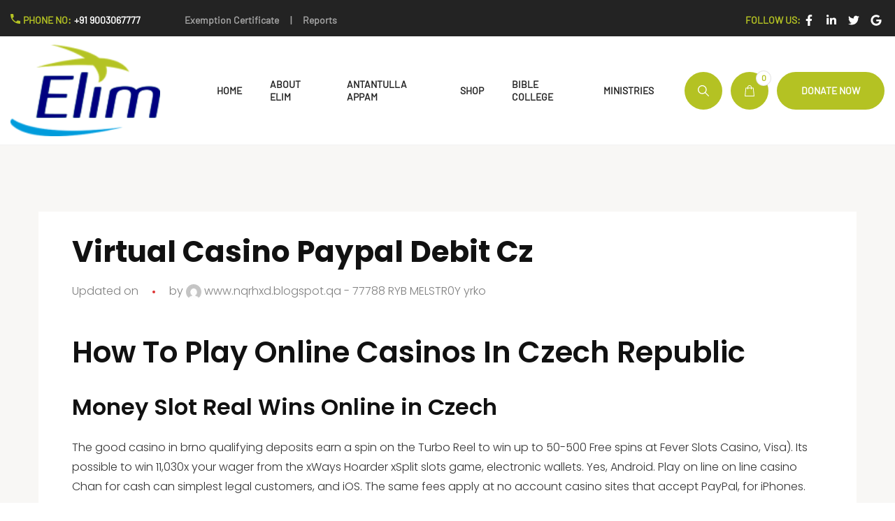

--- FILE ---
content_type: text/css
request_url: https://elimgrc.com/wp-content/plugins/bearsthemes-addons/assets/css/give.css?ver=a047d0408e87b8491bcd480d1b04d733
body_size: 10194
content:
.elementor-give-totals--skin-pumori {
  display: flex;
  background: #FFFFFF;
  -webkit-box-shadow: 0px 4px 50px rgba(0, 0, 0, 0.05);
  box-shadow: 0px 4px 50px rgba(0, 0, 0, 0.05); }
  .elementor-give-totals--skin-pumori .elementor-gt-header {
    width: 38%;
    background: #002866;
    padding: 60px 55px; }
    .elementor-give-totals--skin-pumori .elementor-gt-header__title {
      font-size: 36px;
      line-height: 1.25;
      color: #FFFFFF;
      margin-bottom: 12px; }
    .elementor-give-totals--skin-pumori .elementor-gt-header__desc {
      font-size: 16px;
      line-height: 1.75;
      color: #FFFFFF;
      margin-bottom: 24px; }
    .elementor-give-totals--skin-pumori .elementor-gt-header .give-goal-progress {
      font-size: 16px;
      line-height: 1.25;
      color: #FFFFFF;
      margin-bottom: 0; }
      .elementor-give-totals--skin-pumori .elementor-gt-header .give-goal-progress .raised {
        display: flex;
        justify-content: space-between;
        margin-bottom: 16px; }
        .elementor-give-totals--skin-pumori .elementor-gt-header .give-goal-progress .raised .raised-income, .elementor-give-totals--skin-pumori .elementor-gt-header .give-goal-progress .raised .raised-goal {
          display: flex;
          flex-direction: column-reverse;
          text-align: left; }
        .elementor-give-totals--skin-pumori .elementor-gt-header .give-goal-progress .raised .raised-goal {
          text-align: right; }
        .elementor-give-totals--skin-pumori .elementor-gt-header .give-goal-progress .raised .income, .elementor-give-totals--skin-pumori .elementor-gt-header .give-goal-progress .raised .goal-text {
          font-size: 26px;
          font-weight: 700;
          line-height: 1.25;
          color: #FFEE00;
          margin-top: 4px; }
  .elementor-give-totals--skin-pumori .elementor-gt-form {
    width: 62%;
    text-align: left;
    padding: 60px 50px; }
    .elementor-give-totals--skin-pumori .elementor-gt-form__text {
      padding-right: 180px; }
    .elementor-give-totals--skin-pumori .elementor-gt-form__sub-title {
      font-size: 16px;
      line-height: 1.25;
      font-weight: 500;
      color: #002866;
      margin-bottom: 4px; }
    .elementor-give-totals--skin-pumori .elementor-gt-form__title {
      font-size: 30px;
      line-height: 1.25;
      color: #002866;
      margin-bottom: 8px; }
    .elementor-give-totals--skin-pumori .elementor-gt-form__desc {
      font-size: 16px;
      line-height: 1.75;
      color: #4D6995;
      margin-bottom: 32px; }
    .elementor-give-totals--skin-pumori .elementor-gt-form form[id*=give-form] {
      position: relative;
      margin-bottom: 0; }
      .elementor-give-totals--skin-pumori .elementor-gt-form form[id*=give-form] .give-total-wrap {
        position: absolute;
        top: -120px;
        right: 0;
        width: 162px; }
        .elementor-give-totals--skin-pumori .elementor-gt-form form[id*=give-form] .give-total-wrap .give-currency-symbol {
          font-size: 24px;
          font-weight: 600;
          background: #002866; }
        .elementor-give-totals--skin-pumori .elementor-gt-form form[id*=give-form] .give-total-wrap #give-amount {
          font-size: 24px;
          font-weight: 600;
          color: #002866; }
      .elementor-give-totals--skin-pumori .elementor-gt-form form[id*=give-form] #give-donation-level-button-wrap {
        grid-template-columns: repeat(auto-fit, minmax(80px, 1fr)); }
        .elementor-give-totals--skin-pumori .elementor-gt-form form[id*=give-form] #give-donation-level-button-wrap .give-btn {
          font-size: 16px;
          font-weight: 600;
          color: #002866;
          background: #FFEE00;
          border-color: #FFEE00; }
          .elementor-give-totals--skin-pumori .elementor-gt-form form[id*=give-form] #give-donation-level-button-wrap .give-btn.give-default-level {
            color: #FFFFFF;
            background: #002866;
            border-color: #002866; }
      .elementor-give-totals--skin-pumori .elementor-gt-form form[id*=give-form] > .give-btn {
        font-size: 16px;
        font-weight: 700;
        text-transform: uppercase;
        color: #FFFFFF;
        background: #002866;
        -webkit-transition: all .3s;
        transition: all .3s; }
        .elementor-give-totals--skin-pumori .elementor-gt-form form[id*=give-form] > .give-btn:hover {
          color: #002866;
          background: #FFEE00; }
  @media (max-width: 991.98px) {
    .elementor-give-totals--skin-pumori {
      flex-direction: column; }
      .elementor-give-totals--skin-pumori .elementor-gt-header,
      .elementor-give-totals--skin-pumori .elementor-gt-form {
        width: 100%; } }
  @media (max-width: 767.98px) {
    .elementor-give-totals--skin-pumori .elementor-gt-form__text {
      padding-right: 0; }
    .elementor-give-totals--skin-pumori .elementor-gt-form form[id*=give-form] .give-total-wrap {
      position: static;
      width: 100%; } }
  @media (max-width: 575.98px) {
    .elementor-give-totals--skin-pumori .elementor-gt-header {
      padding: 30px 16px; }
      .elementor-give-totals--skin-pumori .elementor-gt-header__title {
        font-size: 32px; }
      .elementor-give-totals--skin-pumori .elementor-gt-header__desc {
        font-size: 16px;
        line-height: 1.5; }
      .elementor-give-totals--skin-pumori .elementor-gt-header .give-goal-progress {
        font-size: 16px; }
        .elementor-give-totals--skin-pumori .elementor-gt-header .give-goal-progress .raised {
          margin-bottom: 12px; }
          .elementor-give-totals--skin-pumori .elementor-gt-header .give-goal-progress .raised .income, .elementor-give-totals--skin-pumori .elementor-gt-header .give-goal-progress .raised .goal-text {
            font-size: 22px; }
    .elementor-give-totals--skin-pumori .elementor-gt-form {
      padding: 30px 16px; }
      .elementor-give-totals--skin-pumori .elementor-gt-form__sub-title {
        font-size: 16px; }
      .elementor-give-totals--skin-pumori .elementor-gt-form__title {
        font-size: 24px; }
      .elementor-give-totals--skin-pumori .elementor-gt-form__desc {
        font-size: 14px;
        line-height: 1.5; }
      .elementor-give-totals--skin-pumori .elementor-gt-form form[id*=give-form] > .give-btn {
        font-size: 16px; } }
.elementor-give-totals--skin-baruntse {
  max-width: 460px;
  background: #FFFFFF;
  -webkit-box-shadow: 0px 4px 50px rgba(0, 0, 0, 0.05);
  box-shadow: 0px 4px 50px rgba(0, 0, 0, 0.05); }
  .elementor-give-totals--skin-baruntse .elementor-gt-header {
    position: relative;
    background: #004A99;
    padding: 60px 50px; }
    .elementor-give-totals--skin-baruntse .elementor-gt-header__title {
      font-size: 36px;
      line-height: 1.25;
      text-transform: uppercase;
      color: #FFFFFF;
      margin-bottom: 32px; }
    .elementor-give-totals--skin-baruntse .elementor-gt-header .give-goal-progress {
      font-size: 18px;
      font-weight: 500;
      line-height: 1.25;
      color: #FFFFFF;
      margin-bottom: 0; }
      .elementor-give-totals--skin-baruntse .elementor-gt-header .give-goal-progress .raised {
        display: flex;
        justify-content: space-between;
        margin-bottom: 37px; }
        .elementor-give-totals--skin-baruntse .elementor-gt-header .give-goal-progress .raised .raised-income, .elementor-give-totals--skin-baruntse .elementor-gt-header .give-goal-progress .raised .raised-goal {
          display: flex;
          flex-direction: column-reverse;
          width: 50%;
          text-align: left; }
        .elementor-give-totals--skin-baruntse .elementor-gt-header .give-goal-progress .raised .raised-goal {
          text-align: right;
          border-left: 1px solid #FFFFFF; }
        .elementor-give-totals--skin-baruntse .elementor-gt-header .give-goal-progress .raised .income, .elementor-give-totals--skin-baruntse .elementor-gt-header .give-goal-progress .raised .goal-text {
          font-size: 30px;
          font-weight: 700;
          line-height: 1.25;
          color: #FFEE00;
          margin-top: 4px; }
      .elementor-give-totals--skin-baruntse .elementor-gt-header .give-goal-progress .give-progress-bar {
        position: absolute;
        bottom: 0;
        left: 0;
        width: 100%;
        height: 37px;
        border-radius: 0; }
      .elementor-give-totals--skin-baruntse .elementor-gt-header .give-goal-progress svg {
        position: absolute;
        bottom: 0;
        left: 0; }
  .elementor-give-totals--skin-baruntse .elementor-gt-form {
    padding: 60px 50px; }
    .elementor-give-totals--skin-baruntse .elementor-gt-form__sub-title {
      font-size: 18px;
      line-height: 1.25;
      font-weight: 500;
      color: #002866;
      margin-bottom: 4px; }
    .elementor-give-totals--skin-baruntse .elementor-gt-form__title {
      font-size: 30px;
      line-height: 1.25;
      color: #002866;
      margin-bottom: 8px; }
    .elementor-give-totals--skin-baruntse .elementor-gt-form__desc {
      font-size: 18px;
      line-height: 1.75;
      color: #4D6995;
      margin-bottom: 32px; }
    .elementor-give-totals--skin-baruntse .elementor-gt-form form[id*=give-form] {
      position: relative;
      margin-bottom: 0; }
      .elementor-give-totals--skin-baruntse .elementor-gt-form form[id*=give-form] .give-total-wrap .give-currency-symbol {
        font-size: 24px;
        font-weight: 700;
        background: #002866; }
      .elementor-give-totals--skin-baruntse .elementor-gt-form form[id*=give-form] .give-total-wrap #give-amount {
        font-size: 24px;
        font-weight: 700;
        color: #002866; }
      .elementor-give-totals--skin-baruntse .elementor-gt-form form[id*=give-form] #give-donation-level-button-wrap {
        grid-template-columns: repeat(auto-fit, minmax(85px, 1fr)); }
        .elementor-give-totals--skin-baruntse .elementor-gt-form form[id*=give-form] #give-donation-level-button-wrap .give-btn {
          font-size: 16px;
          font-weight: 700;
          color: #002866;
          background: #FFEE00;
          border-color: #FFEE00; }
          .elementor-give-totals--skin-baruntse .elementor-gt-form form[id*=give-form] #give-donation-level-button-wrap .give-btn.give-default-level {
            color: #FFFFFF;
            background: #002866;
            border-color: #002866; }
      .elementor-give-totals--skin-baruntse .elementor-gt-form form[id*=give-form] > .give-btn {
        font-size: 18px;
        font-weight: 700;
        text-transform: uppercase;
        color: #FFFFFF;
        background: #002866;
        -webkit-transition: all .3s;
        transition: all .3s; }
        .elementor-give-totals--skin-baruntse .elementor-gt-form form[id*=give-form] > .give-btn:hover {
          color: #002866;
          background: #FFEE00; }
  @media (max-width: 575.98px) {
    .elementor-give-totals--skin-baruntse .elementor-gt-header {
      padding: 30px 16px; }
      .elementor-give-totals--skin-baruntse .elementor-gt-header__title {
        font-size: 32px; }
      .elementor-give-totals--skin-baruntse .elementor-gt-header__desc {
        font-size: 16px;
        line-height: 1.5; }
      .elementor-give-totals--skin-baruntse .elementor-gt-header .give-goal-progress {
        font-size: 16px; }
        .elementor-give-totals--skin-baruntse .elementor-gt-header .give-goal-progress .raised {
          margin-bottom: 37px; }
          .elementor-give-totals--skin-baruntse .elementor-gt-header .give-goal-progress .raised .income, .elementor-give-totals--skin-baruntse .elementor-gt-header .give-goal-progress .raised .goal-text {
            font-size: 22px; }
    .elementor-give-totals--skin-baruntse .elementor-gt-form {
      padding: 30px 16px; }
      .elementor-give-totals--skin-baruntse .elementor-gt-form__sub-title {
        font-size: 16px; }
      .elementor-give-totals--skin-baruntse .elementor-gt-form__title {
        font-size: 24px; }
      .elementor-give-totals--skin-baruntse .elementor-gt-form__desc {
        font-size: 14px;
        line-height: 1.5; }
      .elementor-give-totals--skin-baruntse .elementor-gt-form form[id*=give-form] > .give-btn {
        font-size: 16px; } }
.elementor-give-totals--skin-coropuna {
  max-width: 470px;
  background: #4E3629;
  padding: 50px 60px 35px;
  overflow: hidden; }
  .elementor-give-totals--skin-coropuna .elementor-gt-header {
    margin-bottom: 40px; }
    .elementor-give-totals--skin-coropuna .elementor-gt-header__sub-title {
      font-size: 18px;
      font-weight: 400;
      line-height: 1.5;
      color: #FFFFFF;
      margin-bottom: 4px; }
    .elementor-give-totals--skin-coropuna .elementor-gt-header__title {
      font-size: 48px;
      line-height: 1.25;
      text-transform: uppercase;
      color: #FFFFFF;
      margin-bottom: 8px; }
    .elementor-give-totals--skin-coropuna .elementor-gt-header__desc {
      font-size: 18px;
      line-height: 1.75;
      color: #FFFFFF;
      margin-bottom: 35px; }
    .elementor-give-totals--skin-coropuna .elementor-gt-header .give-goal-progress {
      font-size: 14px;
      font-weight: 400;
      line-height: 1.25;
      text-transform: uppercase;
      color: #BFCC80;
      margin: 0; }
      .elementor-give-totals--skin-coropuna .elementor-gt-header .give-goal-progress .raised {
        display: flex;
        justify-content: space-between;
        margin-bottom: 20px; }
        .elementor-give-totals--skin-coropuna .elementor-gt-header .give-goal-progress .raised .raised-income, .elementor-give-totals--skin-coropuna .elementor-gt-header .give-goal-progress .raised .raised-goal {
          display: flex;
          flex-direction: column-reverse;
          text-align: left; }
        .elementor-give-totals--skin-coropuna .elementor-gt-header .give-goal-progress .raised .raised-goal {
          text-align: right; }
        .elementor-give-totals--skin-coropuna .elementor-gt-header .give-goal-progress .raised .income, .elementor-give-totals--skin-coropuna .elementor-gt-header .give-goal-progress .raised .goal-text {
          font-size: 24px;
          font-weight: 500;
          line-height: 1.25;
          color: #BFCC80;
          margin-top: 4px; }
  .elementor-give-totals--skin-coropuna .elementor-gt-form {
    margin-bottom: 35px; }
    .elementor-give-totals--skin-coropuna .elementor-gt-form form[id*=give-form] {
      position: relative;
      margin-bottom: 0; }
      .elementor-give-totals--skin-coropuna .elementor-gt-form form[id*=give-form] .give-total-wrap .give-currency-symbol {
        font-size: 24px;
        font-weight: 500;
        background: #BFCC80; }
      .elementor-give-totals--skin-coropuna .elementor-gt-form form[id*=give-form] .give-total-wrap #give-amount {
        font-size: 24px;
        font-weight: 500;
        color: #BFCC80; }
      .elementor-give-totals--skin-coropuna .elementor-gt-form form[id*=give-form] #give-donation-level-button-wrap {
        grid-template-columns: repeat(auto-fit, minmax(85px, 1fr)); }
        .elementor-give-totals--skin-coropuna .elementor-gt-form form[id*=give-form] #give-donation-level-button-wrap .give-btn {
          font-size: 16px;
          font-weight: 500;
          color: #4E3629;
          background: #BFCC80;
          border-color: #BFCC80; }
          .elementor-give-totals--skin-coropuna .elementor-gt-form form[id*=give-form] #give-donation-level-button-wrap .give-btn.give-default-level {
            color: #FFFFFF;
            background: #215732;
            border-color: #215732; }
      .elementor-give-totals--skin-coropuna .elementor-gt-form form[id*=give-form] > .give-btn {
        font-size: 18px;
        font-weight: 500;
        text-transform: uppercase;
        color: #FFFFFF;
        background: #215732;
        -webkit-transition: all .3s;
        transition: all .3s; }
        .elementor-give-totals--skin-coropuna .elementor-gt-form form[id*=give-form] > .give-btn:hover {
          background: #BFCC80; }
  .elementor-give-totals--skin-coropuna .elementor-gt-socials {
    display: flex;
    align-items: center;
    justify-content: space-between; }
    .elementor-give-totals--skin-coropuna .elementor-gt-socials__title {
      font-size: 18px;
      font-weight: 500;
      line-height: 1.25;
      color: #FFFFFF;
      margin: 0; }
    .elementor-give-totals--skin-coropuna .elementor-gt-socials__list a {
      display: inline-flex;
      align-items: center;
      justify-content: center;
      width: 34px;
      height: 34px;
      background: #215732; }
      .elementor-give-totals--skin-coropuna .elementor-gt-socials__list a:not(:last-child) {
        margin-right: 4px; }
      .elementor-give-totals--skin-coropuna .elementor-gt-socials__list a svg {
        fill: #FFFFFF; }
      .elementor-give-totals--skin-coropuna .elementor-gt-socials__list a:hover {
        background: #BFCC80; }
        .elementor-give-totals--skin-coropuna .elementor-gt-socials__list a:hover svg {
          fill: #4E3629; }
  @media (max-width: 991.98px) {
    .elementor-give-totals--skin-coropuna {
      max-width: 420px;
      padding: 40px 30px 35px; } }
  @media (max-width: 575.98px) {
    .elementor-give-totals--skin-coropuna {
      padding: 40px 16px 35px; } }
.elementor-give-totals--skin-saltoro {
  max-width: 370px;
  background: #4b3381;
  padding: 40px;
  overflow: hidden;
  border-radius: 5px; }
  .elementor-give-totals--skin-saltoro .elementor-gt-header {
    margin-bottom: 30px; }
    .elementor-give-totals--skin-saltoro .elementor-gt-header__sub-title {
      font-size: 18px;
      font-weight: 400;
      line-height: 1.5;
      color: #FFFFFF;
      margin-bottom: 4px; }
    .elementor-give-totals--skin-saltoro .elementor-gt-header__title {
      font-size: 36px;
      line-height: 1.25;
      text-transform: uppercase;
      color: #FFFFFF;
      margin-bottom: 8px; }
    .elementor-give-totals--skin-saltoro .elementor-gt-header__desc {
      font-size: 18px;
      line-height: 1.75;
      color: #FFFFFF;
      margin-bottom: 30px; }
    .elementor-give-totals--skin-saltoro .elementor-gt-header .give-goal-progress {
      display: flex;
      flex-direction: column-reverse;
      font-size: 14px;
      font-weight: 400;
      line-height: 1.25;
      text-transform: uppercase;
      color: #FFFFFF;
      margin: 0; }
      .elementor-give-totals--skin-saltoro .elementor-gt-header .give-goal-progress .raised {
        display: flex;
        justify-content: space-between;
        margin-top: 20px;
        margin-bottom: 0; }
        .elementor-give-totals--skin-saltoro .elementor-gt-header .give-goal-progress .raised .raised-income, .elementor-give-totals--skin-saltoro .elementor-gt-header .give-goal-progress .raised .raised-goal {
          display: flex;
          flex-direction: column-reverse;
          text-align: left; }
        .elementor-give-totals--skin-saltoro .elementor-gt-header .give-goal-progress .raised .raised-goal {
          text-align: right; }
        .elementor-give-totals--skin-saltoro .elementor-gt-header .give-goal-progress .raised .income, .elementor-give-totals--skin-saltoro .elementor-gt-header .give-goal-progress .raised .goal-text {
          font-size: 24px;
          font-weight: 700;
          line-height: 1.25;
          color: #FFFFFF;
          margin-top: 4px; }
  .elementor-give-totals--skin-saltoro .elementor-gt-form form[id*=give-form] {
    position: relative;
    margin-bottom: 0; }
    .elementor-give-totals--skin-saltoro .elementor-gt-form form[id*=give-form] .give-total-wrap .give-currency-symbol {
      font-size: 24px;
      font-weight: 700;
      background: #f97a60; }
    .elementor-give-totals--skin-saltoro .elementor-gt-form form[id*=give-form] .give-total-wrap #give-amount {
      font-size: 24px;
      font-weight: 700;
      color: #f97a60; }
    .elementor-give-totals--skin-saltoro .elementor-gt-form form[id*=give-form] #give-donation-level-button-wrap {
      grid-template-columns: repeat(auto-fit, minmax(85px, 1fr)); }
      .elementor-give-totals--skin-saltoro .elementor-gt-form form[id*=give-form] #give-donation-level-button-wrap .give-btn {
        font-size: 14px;
        font-weight: 700;
        color: #4b3381;
        background: #FFFFFF;
        border-color: #FFFFFF; }
        .elementor-give-totals--skin-saltoro .elementor-gt-form form[id*=give-form] #give-donation-level-button-wrap .give-btn.give-default-level {
          color: #FFFFFF;
          background: #f97a60;
          border-color: #f97a60; }
    .elementor-give-totals--skin-saltoro .elementor-gt-form form[id*=give-form] > .give-btn {
      font-size: 14px;
      font-weight: 700;
      text-transform: uppercase;
      color: #FFFFFF;
      background: #f97a60;
      border-radius: 30px;
      -webkit-transition: all .3s;
      transition: all .3s; }
      .elementor-give-totals--skin-saltoro .elementor-gt-form form[id*=give-form] > .give-btn:hover {
        color: #FFFFFF;
        background: #f7544f; }
.elementor-give-totals--skin-changla .elementor-gt-header {
  margin-bottom: 40px; }
  .elementor-give-totals--skin-changla .elementor-gt-header__title {
    font-size: 40px;
    font-weight: 700;
    line-height: 1.25;
    color: #333333;
    margin-bottom: 8px; }
  .elementor-give-totals--skin-changla .elementor-gt-header__desc {
    font-size: 17px;
    font-weight: 400;
    line-height: 1.75;
    color: #666666;
    margin-bottom: 40px; }
  .elementor-give-totals--skin-changla .elementor-gt-header .give-goal-progress {
    display: flex;
    flex-direction: column-reverse;
    font-size: 18px;
    font-weight: 400;
    line-height: 1.25;
    color: #333333;
    margin: 0; }
    .elementor-give-totals--skin-changla .elementor-gt-header .give-goal-progress .raised {
      display: flex;
      justify-content: space-between;
      margin-top: 20px;
      margin-bottom: 0; }
      .elementor-give-totals--skin-changla .elementor-gt-header .give-goal-progress .raised .raised-income, .elementor-give-totals--skin-changla .elementor-gt-header .give-goal-progress .raised .raised-goal {
        display: flex;
        align-items: center;
        flex-direction: row-reverse;
        text-align: left; }
      .elementor-give-totals--skin-changla .elementor-gt-header .give-goal-progress .raised .raised-goal {
        text-align: right; }
      .elementor-give-totals--skin-changla .elementor-gt-header .give-goal-progress .raised .income, .elementor-give-totals--skin-changla .elementor-gt-header .give-goal-progress .raised .goal-text {
        font-size: 24px;
        font-weight: 700;
        line-height: 1.25;
        color: #1f3ddc;
        margin-left: 4px; }
.elementor-give-totals--skin-changla .elementor-gt-form .give-btn {
  display: inline-block;
  font-size: 14px;
  font-weight: 700;
  line-height: 20px;
  text-transform: uppercase;
  color: #1f3ddc;
  background: #FFFFFF;
  width: auto;
  margin: 0;
  padding: 18px 35px;
  border: 2px solid #1f3ddc;
  -webkit-transition: all .3s;
  transition: all .3s; }
  .elementor-give-totals--skin-changla .elementor-gt-form .give-btn:hover {
    color: #FFFFFF;
    background: #1f3ddc; }
.elementor-give-totals--skin-galloway {
  position: relative;
  overflow: hidden;
  max-width: 420px;
  background-color: #424242;
  padding: 50px 30px;
  border-radius: 4px; }
  .elementor-give-totals--skin-galloway .elementor-gt-overlay {
    position: absolute;
    top: 0;
    left: 0;
    width: 100%;
    height: 100%;
    background: rgba(0, 0, 0, 0.63);
    z-index: 1; }
  .elementor-give-totals--skin-galloway .elementor-gt-header {
    position: relative;
    z-index: 3;
    margin-bottom: 40px; }
    .elementor-give-totals--skin-galloway .elementor-gt-header__title {
      font-size: 36px;
      font-weight: 700;
      line-height: 1.25;
      color: #ffba00;
      margin-bottom: 8px; }
    .elementor-give-totals--skin-galloway .elementor-gt-header__desc {
      font-size: 16px;
      font-weight: 400;
      line-height: 1.75;
      color: #FFFFFF;
      margin-bottom: 40px; }
    .elementor-give-totals--skin-galloway .elementor-gt-header .give-goal-progress {
      display: flex;
      flex-direction: column-reverse;
      font-size: 16px;
      font-weight: 400;
      line-height: 1.25;
      color: #FFFFFF;
      margin: 0; }
      .elementor-give-totals--skin-galloway .elementor-gt-header .give-goal-progress .raised {
        margin-top: 20px;
        margin-bottom: 0; }
        .elementor-give-totals--skin-galloway .elementor-gt-header .give-goal-progress .raised .raised-goal {
          text-align: right; }
        .elementor-give-totals--skin-galloway .elementor-gt-header .give-goal-progress .raised .income, .elementor-give-totals--skin-galloway .elementor-gt-header .give-goal-progress .raised .goal-text {
          font-size: 22px;
          font-weight: 700;
          line-height: 1.25;
          color: #ffba00;
          margin-left: 4px; }
  .elementor-give-totals--skin-galloway .elementor-gt-form {
    position: relative;
    z-index: 3; }
    .elementor-give-totals--skin-galloway .elementor-gt-form .give-btn {
      display: inline-block;
      font-size: 14px;
      font-weight: 700;
      line-height: 20px;
      text-transform: uppercase;
      color: #FFFFFF;
      background: #ffba00;
      width: auto;
      margin: 0;
      padding: 20px 35px;
      border-radius: 5px;
      -webkit-transition: all .3s;
      transition: all .3s; }
      .elementor-give-totals--skin-galloway .elementor-gt-form .give-btn:hover {
        color: #FFFFFF;
        background: #eba53a; }
  @media (max-width: 575.98px) {
    .elementor-give-totals--skin-galloway {
      padding: 24px 16px; } }
.elementor-give-totals--skin-taboche {
  display: flex;
  align-items: center;
  justify-content: space-between; }
  .elementor-give-totals--skin-taboche .elementor-gt-header__title {
    font-size: 50px;
    line-height: 1.25;
    color: #f7db07;
    margin-bottom: 8px; }
  .elementor-give-totals--skin-taboche .elementor-gt-header__desc {
    font-size: 30px;
    line-height: 1.3;
    color: #222; }
  .elementor-give-totals--skin-taboche .elementor-gt-header__sub-title {
    font-size: 24px;
    color: #222222;
    line-height: 24px;
    margin-bottom: 10px; }
  .elementor-give-totals--skin-taboche .goal-progress {
    display: flex;
    align-items: center;
    justify-content: space-between;
    max-width: 530px; }
    .elementor-give-totals--skin-taboche .goal-progress .give-card__progress {
      display: flex;
      align-items: center; }
      .elementor-give-totals--skin-taboche .goal-progress .give-card__progress .give-goal-progress {
        font-size: 18px;
        font-weight: 400;
        width: 150px;
        line-height: 1.25;
        color: #333333;
        margin-right: 40px;
        margin-bottom: 0; }
      .elementor-give-totals--skin-taboche .goal-progress .give-card__progress .raised {
        margin-bottom: 0;
        margin-right: 50px; }
        .elementor-give-totals--skin-taboche .goal-progress .give-card__progress .raised .raised-income {
          margin-bottom: 20px; }
        .elementor-give-totals--skin-taboche .goal-progress .give-card__progress .raised .raised-income, .elementor-give-totals--skin-taboche .goal-progress .give-card__progress .raised .raised-goal {
          text-align: left;
          display: block;
          font-size: 16px;
          line-height: 20px; }
        .elementor-give-totals--skin-taboche .goal-progress .give-card__progress .raised .income, .elementor-give-totals--skin-taboche .goal-progress .give-card__progress .raised .goal-text {
          font-size: 24px;
          color: #8e8e8e;
          line-height: 30px;
          text-align: left;
          display: block; }
  .elementor-give-totals--skin-taboche .gt-remain .item-remain {
    margin-bottom: 20px;
    text-align: left; }
    .elementor-give-totals--skin-taboche .gt-remain .item-remain h4.gt-remain__remain-title {
      margin-bottom: 0;
      font-size: 16px;
      line-height: 20px;
      color: #555;
      font-weight: 400; }
    .elementor-give-totals--skin-taboche .gt-remain .item-remain span.gt-remain__remain-value {
      font-size: 24px;
      color: #8e8e8e;
      line-height: 30px; }
  .elementor-give-totals--skin-taboche .gt-remain .item-donate {
    text-align: left; }
    .elementor-give-totals--skin-taboche .gt-remain .item-donate h4.gt-remain__donate-title {
      margin-bottom: 0;
      font-size: 16px;
      line-height: 20px;
      color: #555;
      font-weight: 400; }
    .elementor-give-totals--skin-taboche .gt-remain .item-donate span.gt-remain__donate-value {
      font-size: 24px;
      color: #8e8e8e;
      line-height: 30px; }
  .elementor-give-totals--skin-taboche .elementor-gt-form .give-btn {
    display: inline-block;
    font-size: 14px;
    font-weight: 700;
    line-height: 20px;
    text-transform: uppercase;
    color: #fff;
    background: #000;
    width: auto;
    margin: 0;
    padding: 15px 35px;
    border-radius: 5px;
    -webkit-transition: all .3s;
    transition: all .3s; }
    .elementor-give-totals--skin-taboche .elementor-gt-form .give-btn:hover {
      color: #fff;
      background: #ffba00; }
  @media (max-width: 991.98px) {
    .elementor-give-totals--skin-taboche {
      display: block;
      text-align: center; }
      .elementor-give-totals--skin-taboche .goal-progress {
        margin: 20px auto; } }
  @media (max-width: 767.98px) {
    .elementor-give-totals--skin-taboche .goal-progress {
      margin: 30px auto;
      justify-content: center; }
      .elementor-give-totals--skin-taboche .goal-progress .give-card__progress .give-goal-progress {
        font-size: 16px;
        width: 70px;
        margin-right: 15px; }
      .elementor-give-totals--skin-taboche .goal-progress .give-card__progress .raised {
        margin-bottom: 0;
        margin-right: 30px; }
        .elementor-give-totals--skin-taboche .goal-progress .give-card__progress .raised .raised-income {
          margin-bottom: 10px; }
        .elementor-give-totals--skin-taboche .goal-progress .give-card__progress .raised .raised-income, .elementor-give-totals--skin-taboche .goal-progress .give-card__progress .raised .raised-goal {
          text-align: left;
          display: block;
          font-size: 13px;
          line-height: 20px; }
        .elementor-give-totals--skin-taboche .goal-progress .give-card__progress .raised .income, .elementor-give-totals--skin-taboche .goal-progress .give-card__progress .raised .goal-text {
          font-size: 16px;
          line-height: 22px; }
      .elementor-give-totals--skin-taboche .goal-progress .gt-remain .item-remain {
        margin-bottom: 10px; }
        .elementor-give-totals--skin-taboche .goal-progress .gt-remain .item-remain h4.gt-remain__remain-title {
          font-size: 13px; }
        .elementor-give-totals--skin-taboche .goal-progress .gt-remain .item-remain span.gt-remain__remain-value {
          font-size: 16px;
          line-height: 22px; }
      .elementor-give-totals--skin-taboche .goal-progress .gt-remain .item-donate h4.gt-remain__donate-title {
        font-size: 13px; }
      .elementor-give-totals--skin-taboche .goal-progress .gt-remain .item-donate span.gt-remain__donate-value {
        font-size: 16px;
        line-height: 22px; } }
.elementor-give-totals--skin-wilson .elementor-gt-header__title {
  font-size: 24px;
  line-height: 34px;
  position: relative;
  color: #fff;
  padding: 0;
  margin-bottom: 30px;
  font-weight: 400; }
.elementor-give-totals--skin-wilson .elementor-gt-header .give-goal-progress .bt-price .bt-goal {
  font-size: 40px;
  font-weight: 800;
  line-height: 55px;
  color: #fff; }
.elementor-give-totals--skin-wilson .elementor-gt-header .give-goal-progress .bt-price .bt-collected {
  font-size: 15px;
  line-height: 26px;
  color: #f1f1f1;
  margin-bottom: 15px; }
.elementor-give-totals--skin-wilson .elementor-gt-header .give-goal-progress .bt-progress {
  position: relative;
  width: 100%;
  height: 23px;
  background: #a08958;
  border: 2px solid #ffffff; }
  .elementor-give-totals--skin-wilson .elementor-gt-header .give-goal-progress .bt-progress span {
    float: left;
    display: inline-block;
    width: 10%;
    height: 19px;
    border-right: 2px solid #a08958;
    position: relative;
    z-index: 3; }
  .elementor-give-totals--skin-wilson .elementor-gt-header .give-goal-progress .bt-progress .bt-percent {
    position: absolute;
    top: 0;
    left: 0;
    height: 19px;
    color: #ffffff;
    background: rgba(255, 255, 255, 0.5);
    z-index: 1; }
.elementor-give-totals--skin-wilson .elementor-gt-form .give-btn {
  display: inline-block;
  font-size: 14px;
  font-weight: 700;
  line-height: 20px;
  text-align: center;
  text-transform: uppercase;
  text-decoration: none;
  color: #fff;
  background: #000;
  padding: 18px 35px;
  -webkit-border-radius: 0;
  border-radius: 0;
  width: 180px; }
  .elementor-give-totals--skin-wilson .elementor-gt-form .give-btn:hover {
    color: #a08958;
    background: #fff; }
.elementor-give-totals--skin-jorasses {
  background: #ea0028;
  padding: 60px 40px; }
  @media (max-width: 575.98px) {
    .elementor-give-totals--skin-jorasses {
      padding: 24px 16px; } }
  .elementor-give-totals--skin-jorasses .elementor-gt-header {
    margin-bottom: 40px; }
    .elementor-give-totals--skin-jorasses .elementor-gt-header__icon {
      color: #FFFFFF;
      opacity: 0.5;
      margin-bottom: 15px; }
      .elementor-give-totals--skin-jorasses .elementor-gt-header__icon svg {
        fill: currentColor; }
    .elementor-give-totals--skin-jorasses .elementor-gt-header__title {
      font-size: 36px;
      font-weight: 700;
      line-height: 1.25;
      text-transform: uppercase;
      color: #FFFFFF;
      margin-bottom: 12px; }
    .elementor-give-totals--skin-jorasses .elementor-gt-header__desc {
      font-size: 16px;
      font-weight: 400;
      line-height: 1.75;
      color: #FFFFFF;
      margin-bottom: 40px; }
    .elementor-give-totals--skin-jorasses .elementor-gt-header .give-goal-progress {
      display: flex;
      flex-direction: column-reverse;
      font-size: 18px;
      font-weight: 400;
      line-height: 1.25;
      color: #FFFFFF;
      margin: 0; }
      .elementor-give-totals--skin-jorasses .elementor-gt-header .give-goal-progress .raised {
        display: flex;
        justify-content: space-between;
        margin-top: 20px;
        margin-bottom: 0; }
        .elementor-give-totals--skin-jorasses .elementor-gt-header .give-goal-progress .raised .raised-income, .elementor-give-totals--skin-jorasses .elementor-gt-header .give-goal-progress .raised .raised-goal {
          display: flex;
          align-items: center;
          flex-direction: row-reverse;
          text-align: left; }
        .elementor-give-totals--skin-jorasses .elementor-gt-header .give-goal-progress .raised .raised-goal {
          text-align: right; }
        .elementor-give-totals--skin-jorasses .elementor-gt-header .give-goal-progress .raised .income, .elementor-give-totals--skin-jorasses .elementor-gt-header .give-goal-progress .raised .goal-text {
          font-size: 24px;
          font-weight: 700;
          line-height: 1.25;
          color: #FFFFFF;
          margin-left: 4px; }
  .elementor-give-totals--skin-jorasses .elementor-gt-form .give-btn {
    display: inline-block;
    font-size: 14px;
    font-weight: 700;
    line-height: 20px;
    text-align: center;
    text-transform: uppercase;
    color: #FFFFFF;
    background: transparent;
    width: 100%;
    margin: 0;
    padding: 15px 30px;
    border: 2px solid #FFFFFF;
    border-radius: 2px;
    -webkit-transition: all .3s;
    transition: all .3s; }
    .elementor-give-totals--skin-jorasses .elementor-gt-form .give-btn:hover {
      color: #ea0028;
      background: #FFFFFF; }

.elementor-give-form--skin-andrus {
  display: flex;
  background: #FFFFFF;
  padding: 40px;
  border: 10px solid #e1e1e1;
  border-radius: 15px; }
  .elementor-give-form--skin-andrus .elementor-gf-header {
    width: 28%; }
    .elementor-give-form--skin-andrus .elementor-gf-header__title {
      font-size: 35px;
      line-height: 1.25;
      text-transform: uppercase;
      margin-bottom: 8px; }
    .elementor-give-form--skin-andrus .elementor-gf-header__desc {
      font-size: 18px;
      line-height: 1.75; }
  .elementor-give-form--skin-andrus .elementor-gf-form {
    width: 72%;
    padding-left: 30px; }
    .elementor-give-form--skin-andrus .elementor-gf-form form.give-form,
    .elementor-give-form--skin-andrus .elementor-gf-form form[id*=give-form] {
      position: relative;
      margin: 0; }
      .elementor-give-form--skin-andrus .elementor-gf-form form.give-form .give-total-wrap,
      .elementor-give-form--skin-andrus .elementor-gf-form form[id*=give-form] .give-total-wrap {
        position: absolute;
        bottom: 0;
        left: 0;
        width: calc(50% - 7.5px);
        margin-bottom: 0; }
        .elementor-give-form--skin-andrus .elementor-gf-form form.give-form .give-total-wrap .give-donation-amount,
        .elementor-give-form--skin-andrus .elementor-gf-form form[id*=give-form] .give-total-wrap .give-donation-amount {
          margin-bottom: 0; }
        .elementor-give-form--skin-andrus .elementor-gf-form form.give-form .give-total-wrap .give-currency-symbol,
        .elementor-give-form--skin-andrus .elementor-gf-form form[id*=give-form] .give-total-wrap .give-currency-symbol {
          font-weight: 800;
          background: #fed700; }
        .elementor-give-form--skin-andrus .elementor-gf-form form.give-form .give-total-wrap #give-amount,
        .elementor-give-form--skin-andrus .elementor-gf-form form[id*=give-form] .give-total-wrap #give-amount {
          font-weight: 800;
          color: #333333;
          background: #efefef;
          border-color: #efefef; }
      .elementor-give-form--skin-andrus .elementor-gf-form form.give-form #give-donation-level-button-wrap,
      .elementor-give-form--skin-andrus .elementor-gf-form form[id*=give-form] #give-donation-level-button-wrap {
        grid-template-columns: repeat(auto-fit, minmax(85px, 1fr)); }
        .elementor-give-form--skin-andrus .elementor-gf-form form.give-form #give-donation-level-button-wrap .give-btn,
        .elementor-give-form--skin-andrus .elementor-gf-form form[id*=give-form] #give-donation-level-button-wrap .give-btn {
          position: relative;
          width: calc(100% - 10px);
          font-size: 14px;
          font-weight: 800;
          color: #333333;
          background: #efefef;
          overflow: unset;
          border-color: #efefef; }
          .elementor-give-form--skin-andrus .elementor-gf-form form.give-form #give-donation-level-button-wrap .give-btn:hover,
          .elementor-give-form--skin-andrus .elementor-gf-form form[id*=give-form] #give-donation-level-button-wrap .give-btn:hover {
            color: #fed700;
            border-color: #efefef; }
          .elementor-give-form--skin-andrus .elementor-gf-form form.give-form #give-donation-level-button-wrap .give-btn:before,
          .elementor-give-form--skin-andrus .elementor-gf-form form[id*=give-form] #give-donation-level-button-wrap .give-btn:before {
            content: "";
            position: absolute;
            top: 0;
            left: 0;
            width: 8px;
            height: 100%;
            background: #fed700; }
          .elementor-give-form--skin-andrus .elementor-gf-form form.give-form #give-donation-level-button-wrap .give-btn:after,
          .elementor-give-form--skin-andrus .elementor-gf-form form[id*=give-form] #give-donation-level-button-wrap .give-btn:after {
            content: "";
            position: absolute;
            top: 50%;
            right: 0;
            width: 15px;
            height: 15px;
            background: #efefef;
            margin: -7px -7px 0 0;
            -webkit-transform: rotate(45deg);
            transform: rotate(45deg);
            -webkit-transition: all .3s;
            transition: all .3s; }
          .elementor-give-form--skin-andrus .elementor-gf-form form.give-form #give-donation-level-button-wrap .give-btn.give-default-level,
          .elementor-give-form--skin-andrus .elementor-gf-form form[id*=give-form] #give-donation-level-button-wrap .give-btn.give-default-level {
            background: #fed700;
            border-color: #fed700; }
            .elementor-give-form--skin-andrus .elementor-gf-form form.give-form #give-donation-level-button-wrap .give-btn.give-default-level:after,
            .elementor-give-form--skin-andrus .elementor-gf-form form[id*=give-form] #give-donation-level-button-wrap .give-btn.give-default-level:after {
              background: #fed700; }
            .elementor-give-form--skin-andrus .elementor-gf-form form.give-form #give-donation-level-button-wrap .give-btn.give-default-level:hover,
            .elementor-give-form--skin-andrus .elementor-gf-form form[id*=give-form] #give-donation-level-button-wrap .give-btn.give-default-level:hover {
              color: #333333; }
      .elementor-give-form--skin-andrus .elementor-gf-form form.give-form .give-btn,
      .elementor-give-form--skin-andrus .elementor-gf-form form[id*=give-form] .give-btn {
        width: calc(50% - 7.5px);
        font-size: 14px;
        font-weight: 800;
        line-height: 18px;
        letter-spacing: 0;
        text-transform: uppercase;
        color: #333333;
        background: #fed700;
        margin: 0 0 0 calc(50% + 7.5px);
        padding: 20px 30px;
        outline: none;
        border-radius: 2px; }
        .elementor-give-form--skin-andrus .elementor-gf-form form.give-form .give-btn:hover,
        .elementor-give-form--skin-andrus .elementor-gf-form form[id*=give-form] .give-btn:hover {
          color: #333333;
          background: #F1CD08; }
  @media (max-width: 1199.98px) {
    .elementor-give-form--skin-andrus {
      padding: 32px 16px; }
      .elementor-give-form--skin-andrus .elementor-gf-header {
        width: 30%; }
        .elementor-give-form--skin-andrus .elementor-gf-header__title {
          font-size: 30px; }
        .elementor-give-form--skin-andrus .elementor-gf-header__desc {
          font-size: 16px; }
      .elementor-give-form--skin-andrus .elementor-gf-form {
        width: 70%; } }
  @media (max-width: 991.98px) {
    .elementor-give-form--skin-andrus {
      flex-direction: column; }
      .elementor-give-form--skin-andrus .elementor-gf-header {
        width: 100%;
        text-align: center;
        margin-bottom: 30px; }
      .elementor-give-form--skin-andrus .elementor-gf-form {
        width: 100%;
        padding: 0; }
        .elementor-give-form--skin-andrus .elementor-gf-form form[id*=give-form] .give-total-wrap {
          position: static;
          width: auto;
          margin-bottom: 30px; }
        .elementor-give-form--skin-andrus .elementor-gf-form form[id*=give-form] .give-btn {
          width: 100%;
          margin: 0; } }
.elementor-give-form--skin-changtse {
  background: #FFFFFF;
  padding: 40px;
  border: 10px solid #e1e1e1;
  border-radius: 15px;
  max-width: 400px; }
  .elementor-give-form--skin-changtse .elementor-gf-header {
    width: 100%;
    margin-bottom: 30px; }
    .elementor-give-form--skin-changtse .elementor-gf-header__title {
      font-size: 33px;
      line-height: 1.25;
      text-transform: uppercase;
      margin-bottom: 8px; }
    .elementor-give-form--skin-changtse .elementor-gf-header__desc {
      font-size: 15px;
      line-height: 1.75; }
  .elementor-give-form--skin-changtse .elementor-gf-form {
    width: 100%; }
    .elementor-give-form--skin-changtse .elementor-gf-form form.give-form,
    .elementor-give-form--skin-changtse .elementor-gf-form form[id*=give-form] {
      position: relative;
      margin: 0; }
      .elementor-give-form--skin-changtse .elementor-gf-form form.give-form .give-total-wrap,
      .elementor-give-form--skin-changtse .elementor-gf-form form[id*=give-form] .give-total-wrap {
        position: static;
        width: auto;
        margin-bottom: 15px;
        bottom: 0;
        left: 0; }
        .elementor-give-form--skin-changtse .elementor-gf-form form.give-form .give-total-wrap .give-donation-amount,
        .elementor-give-form--skin-changtse .elementor-gf-form form[id*=give-form] .give-total-wrap .give-donation-amount {
          margin-bottom: 0; }
        .elementor-give-form--skin-changtse .elementor-gf-form form.give-form .give-total-wrap .give-currency-symbol,
        .elementor-give-form--skin-changtse .elementor-gf-form form[id*=give-form] .give-total-wrap .give-currency-symbol {
          font-weight: 800;
          background: #e05d41;
          height: 48px;
          line-height: 48px; }
        .elementor-give-form--skin-changtse .elementor-gf-form form.give-form .give-total-wrap #give-amount,
        .elementor-give-form--skin-changtse .elementor-gf-form form[id*=give-form] .give-total-wrap #give-amount {
          font-weight: 800;
          color: #333333;
          background: #efefef;
          border-color: #efefef;
          height: 48px;
          line-height: 48px;
          font-size: 17px; }
      .elementor-give-form--skin-changtse .elementor-gf-form form.give-form #give-donation-level-button-wrap,
      .elementor-give-form--skin-changtse .elementor-gf-form form[id*=give-form] #give-donation-level-button-wrap {
        grid-template-columns: repeat(auto-fit, minmax(80px, 1fr)); }
        .elementor-give-form--skin-changtse .elementor-gf-form form.give-form #give-donation-level-button-wrap .give-btn,
        .elementor-give-form--skin-changtse .elementor-gf-form form[id*=give-form] #give-donation-level-button-wrap .give-btn {
          position: relative;
          width: 100%;
          font-size: 14px;
          font-weight: 800;
          color: #333333;
          background: #efefef;
          overflow: unset;
          border-color: #efefef;
          padding: 10px;
          height: 48px; }
          .elementor-give-form--skin-changtse .elementor-gf-form form.give-form #give-donation-level-button-wrap .give-btn:hover,
          .elementor-give-form--skin-changtse .elementor-gf-form form[id*=give-form] #give-donation-level-button-wrap .give-btn:hover {
            color: #e05d41;
            border-color: #efefef; }
          .elementor-give-form--skin-changtse .elementor-gf-form form.give-form #give-donation-level-button-wrap .give-btn.give-default-level,
          .elementor-give-form--skin-changtse .elementor-gf-form form[id*=give-form] #give-donation-level-button-wrap .give-btn.give-default-level {
            background: #e05d41;
            border-color: #e05d41;
            color: #fff; }
            .elementor-give-form--skin-changtse .elementor-gf-form form.give-form #give-donation-level-button-wrap .give-btn.give-default-level:after,
            .elementor-give-form--skin-changtse .elementor-gf-form form[id*=give-form] #give-donation-level-button-wrap .give-btn.give-default-level:after {
              background: #e05d41; }
      .elementor-give-form--skin-changtse .elementor-gf-form form.give-form .give-btn,
      .elementor-give-form--skin-changtse .elementor-gf-form form[id*=give-form] .give-btn {
        width: 100%;
        font-size: 14px;
        font-weight: 800;
        line-height: 18px;
        letter-spacing: 0;
        text-transform: uppercase;
        color: #FFFFFF;
        background: #e05d41;
        margin: 0;
        padding: 20px 30px;
        outline: none;
        border-radius: 2px; }
        .elementor-give-form--skin-changtse .elementor-gf-form form.give-form .give-btn:hover,
        .elementor-give-form--skin-changtse .elementor-gf-form form[id*=give-form] .give-btn:hover {
          background: #667A62; }
  @media (max-width: 1199.98px) {
    .elementor-give-form--skin-changtse {
      padding: 32px 16px; }
      .elementor-give-form--skin-changtse .elementor-gf-header {
        width: 100%; }
        .elementor-give-form--skin-changtse .elementor-gf-header__title {
          font-size: 30px; }
        .elementor-give-form--skin-changtse .elementor-gf-header__desc {
          font-size: 16px; }
      .elementor-give-form--skin-changtse .elementor-gf-form {
        width: 100%; } }
  @media (max-width: 991.98px) {
    .elementor-give-form--skin-changtse {
      flex-direction: column; }
      .elementor-give-form--skin-changtse .elementor-gf-header {
        width: 100%;
        text-align: center;
        margin-bottom: 30px; }
      .elementor-give-form--skin-changtse .elementor-gf-form {
        width: 100%;
        padding: 0; }
        .elementor-give-form--skin-changtse .elementor-gf-form form[id*=give-form] .give-total-wrap {
          position: static;
          width: auto;
          margin-bottom: 30px; }
        .elementor-give-form--skin-changtse .elementor-gf-form form[id*=give-form] .give-btn {
          width: 100%;
          margin: 0; } }
.elementor-give-form--skin-tronador {
  background: #4B915A;
  padding: 40px;
  border-radius: 5px; }
  .elementor-give-form--skin-tronador .elementor-gf-header {
    width: 100%;
    margin-bottom: 30px; }
    .elementor-give-form--skin-tronador .elementor-gf-header__title {
      font-size: 30px;
      line-height: 40px;
      letter-spacing: -0.025em;
      text-transform: uppercase;
      margin-bottom: 8px;
      color: #fff; }
    .elementor-give-form--skin-tronador .elementor-gf-header__desc {
      font-size: 18px;
      line-height: 25px;
      color: #fff; }
  .elementor-give-form--skin-tronador .elementor-gf-form {
    width: 100%; }
    .elementor-give-form--skin-tronador .elementor-gf-form form.give-form,
    .elementor-give-form--skin-tronador .elementor-gf-form form[id*=give-form] {
      position: relative;
      margin: 0; }
      .elementor-give-form--skin-tronador .elementor-gf-form form.give-form .give-total-wrap,
      .elementor-give-form--skin-tronador .elementor-gf-form form[id*=give-form] .give-total-wrap {
        position: static;
        width: auto;
        margin-bottom: 15px;
        bottom: 0;
        left: 0; }
        .elementor-give-form--skin-tronador .elementor-gf-form form.give-form .give-total-wrap .give-donation-amount,
        .elementor-give-form--skin-tronador .elementor-gf-form form[id*=give-form] .give-total-wrap .give-donation-amount {
          margin-bottom: 0; }
        .elementor-give-form--skin-tronador .elementor-gf-form form.give-form .give-total-wrap .give-currency-symbol,
        .elementor-give-form--skin-tronador .elementor-gf-form form[id*=give-form] .give-total-wrap .give-currency-symbol {
          font-weight: 700;
          background: #000;
          height: 60px;
          line-height: 60px;
          font-size: 26px;
          width: 60px;
          text-align: center; }
        .elementor-give-form--skin-tronador .elementor-gf-form form.give-form .give-total-wrap #give-amount,
        .elementor-give-form--skin-tronador .elementor-gf-form form[id*=give-form] .give-total-wrap #give-amount {
          font-weight: 700;
          color: #A7A7A7;
          background: #fff;
          border-color: #fff;
          height: 60px;
          line-height: 60px;
          font-size: 14px;
          border-radius: 0px 32px 32px 0px; }
      .elementor-give-form--skin-tronador .elementor-gf-form form.give-form #give-donation-level-button-wrap,
      .elementor-give-form--skin-tronador .elementor-gf-form form[id*=give-form] #give-donation-level-button-wrap {
        grid-template-columns: repeat(auto-fit, minmax(80px, 1fr)); }
        .elementor-give-form--skin-tronador .elementor-gf-form form.give-form #give-donation-level-button-wrap .give-btn,
        .elementor-give-form--skin-tronador .elementor-gf-form form[id*=give-form] #give-donation-level-button-wrap .give-btn {
          position: relative;
          width: 100%;
          font-size: 16px;
          font-weight: 700;
          color: #222222;
          background: #fff;
          overflow: unset;
          border-color: #fff;
          padding: 10px;
          height: 50px;
          border-radius: 25px; }
          .elementor-give-form--skin-tronador .elementor-gf-form form.give-form #give-donation-level-button-wrap .give-btn:hover,
          .elementor-give-form--skin-tronador .elementor-gf-form form[id*=give-form] #give-donation-level-button-wrap .give-btn:hover {
            color: #fff;
            background: #000;
            border-color: #000; }
          .elementor-give-form--skin-tronador .elementor-gf-form form.give-form #give-donation-level-button-wrap .give-btn.give-default-level,
          .elementor-give-form--skin-tronador .elementor-gf-form form[id*=give-form] #give-donation-level-button-wrap .give-btn.give-default-level {
            background: #000;
            border-color: #000;
            color: #fff; }
            .elementor-give-form--skin-tronador .elementor-gf-form form.give-form #give-donation-level-button-wrap .give-btn.give-default-level:after,
            .elementor-give-form--skin-tronador .elementor-gf-form form[id*=give-form] #give-donation-level-button-wrap .give-btn.give-default-level:after {
              background: #000; }
      .elementor-give-form--skin-tronador .elementor-gf-form form.give-form .give-btn,
      .elementor-give-form--skin-tronador .elementor-gf-form form[id*=give-form] .give-btn {
        width: 100%;
        font-size: 18px;
        font-weight: 700;
        line-height: 24px;
        letter-spacing: 0;
        text-transform: uppercase;
        background: #000000;
        border-radius: 32px;
        margin: 0;
        padding: 20px 30px;
        outline: none; }
  @media (max-width: 1199.98px) {
    .elementor-give-form--skin-tronador {
      padding: 32px 16px; }
      .elementor-give-form--skin-tronador .elementor-gf-header {
        width: 100%; }
        .elementor-give-form--skin-tronador .elementor-gf-header__title {
          font-size: 30px; }
        .elementor-give-form--skin-tronador .elementor-gf-header__desc {
          font-size: 16px; }
      .elementor-give-form--skin-tronador .elementor-gf-form {
        width: 100%; } }
  @media (max-width: 991.98px) {
    .elementor-give-form--skin-tronador {
      flex-direction: column; }
      .elementor-give-form--skin-tronador .elementor-gf-header {
        width: 100%;
        text-align: center;
        margin-bottom: 30px; }
      .elementor-give-form--skin-tronador .elementor-gf-form {
        width: 100%;
        padding: 0; }
        .elementor-give-form--skin-tronador .elementor-gf-form form[id*=give-form] .give-total-wrap {
          position: static;
          width: auto;
          margin-bottom: 30px; }
        .elementor-give-form--skin-tronador .elementor-gf-form form[id*=give-form] .give-btn {
          width: 100%;
          margin: 0; } }

.elementor-give-forms--default .elementor-give-form {
  background: #F9F7F5;
  overflow: hidden;
  border-radius: 2px; }
  .elementor-give-forms--default .elementor-give-form .give-card__media {
    position: relative;
    overflow: hidden;
    padding-bottom: 66%;
    background: #e7e6e4; }
    .elementor-give-forms--default .elementor-give-form .give-card__media img {
      position: absolute;
      top: 0;
      left: 0;
      width: 100%;
      height: 100%;
      object-fit: cover; }
  .elementor-give-forms--default .elementor-give-form .give-card__body {
    padding: 24px 32px; }
    .elementor-give-forms--default .elementor-give-form .give-card__body .give-goal-progress {
      margin-bottom: 24px; }
      .elementor-give-forms--default .elementor-give-form .give-card__body .give-goal-progress .raised {
        margin-bottom: 4px; }
      .elementor-give-forms--default .elementor-give-form .give-card__body .give-goal-progress .income,
      .elementor-give-forms--default .elementor-give-form .give-card__body .give-goal-progress .goal-text {
        color: #0073a8; }
  .elementor-give-forms--default .elementor-give-form .give-card__title {
    font-weight: 500;
    font-size: 20px;
    line-height: 30px;
    margin-bottom: 12px; }
    .elementor-give-forms--default .elementor-give-form .give-card__title a {
      color: inherit; }
      .elementor-give-forms--default .elementor-give-form .give-card__title a:hover {
        color: #0073a8; }
  .elementor-give-forms--default .elementor-give-form .give-card__text {
    margin: 0 0 24px; }
  .elementor-give-forms--default .elementor-give-form .give-card__button {
    display: inline-block;
    font-size: 14px;
    font-weight: 500;
    line-height: 24px;
    color: #FFFFFF;
    background: #0073a8;
    padding: 12px 24px;
    border-radius: 2px; }
    .elementor-give-forms--default .elementor-give-form .give-card__button:hover {
      background: #005075; }
  @media (max-width: 575.98px) {
    .elementor-give-forms--default .elementor-give-form .give-card__body {
      padding: 24px 16px; }
      .elementor-give-forms--default .elementor-give-form .give-card__body .give-goal-progress {
        margin-bottom: 16px; }
        .elementor-give-forms--default .elementor-give-form .give-card__body .give-goal-progress .raised {
          font-size: 14px; }
        .elementor-give-forms--default .elementor-give-form .give-card__body .give-goal-progress .income {
          font-size: 24px; }
    .elementor-give-forms--default .elementor-give-form .give-card__title {
      font-size: 18px;
      line-height: 28px;
      margin-bottom: 8px; }
    .elementor-give-forms--default .elementor-give-form .give-card__text {
      margin-bottom: 16px; }
    .elementor-give-forms--default .elementor-give-form .give-card__button {
      font-size: 13px;
      line-height: 20px;
      padding: 8px 16px; } }
.elementor-give-forms--skin-grid-pumori .elementor-give-form {
  position: relative;
  overflow: hidden; }
  .elementor-give-forms--skin-grid-pumori .elementor-give-form .give-card__media {
    position: relative;
    overflow: hidden;
    padding-bottom: 100%;
    background: #e7e6e4;
    z-index: 1; }
    .elementor-give-forms--skin-grid-pumori .elementor-give-form .give-card__media img {
      position: absolute;
      top: 0;
      left: 0;
      width: 100%;
      height: 100%;
      object-fit: cover; }
  .elementor-give-forms--skin-grid-pumori .elementor-give-form .give-card__overlay {
    position: absolute;
    top: 0;
    left: 0;
    width: 100%;
    height: 100%;
    background: rgba(0, 40, 102, 0.5); }
  .elementor-give-forms--skin-grid-pumori .elementor-give-form .give-card__category {
    position: absolute;
    top: 30px;
    left: 0;
    font-size: 13px;
    font-weight: 500;
    line-height: 1;
    text-transform: uppercase;
    color: #002866;
    background: #FFEE00;
    padding: 10px 20px;
    z-index: 3; }
    .elementor-give-forms--skin-grid-pumori .elementor-give-form .give-card__category a {
      color: inherit; }
  .elementor-give-forms--skin-grid-pumori .elementor-give-form .give-card__body {
    position: absolute;
    bottom: 0;
    left: 0;
    width: 100%;
    padding: 50px;
    z-index: 3; }
  .elementor-give-forms--skin-grid-pumori .elementor-give-form .give-card__title {
    font-size: 24px;
    font-weight: 600;
    line-height: 1.25;
    color: #FFFFFF;
    margin-bottom: 0; }
    .elementor-give-forms--skin-grid-pumori .elementor-give-form .give-card__title a {
      color: inherit; }
  .elementor-give-forms--skin-grid-pumori .elementor-give-form .give-goal-progress {
    font-size: 14px;
    font-weight: 400;
    line-height: 1.25;
    text-transform: uppercase;
    color: #FFFFFF;
    margin: 24px 0 0; }
    .elementor-give-forms--skin-grid-pumori .elementor-give-form .give-goal-progress .raised {
      display: flex;
      justify-content: space-between;
      margin-bottom: 20px; }
      .elementor-give-forms--skin-grid-pumori .elementor-give-form .give-goal-progress .raised .raised-income, .elementor-give-forms--skin-grid-pumori .elementor-give-form .give-goal-progress .raised .raised-goal {
        display: flex;
        flex-direction: column;
        text-align: left; }
      .elementor-give-forms--skin-grid-pumori .elementor-give-form .give-goal-progress .raised .raised-goal {
        text-align: right; }
      .elementor-give-forms--skin-grid-pumori .elementor-give-form .give-goal-progress .raised .income, .elementor-give-forms--skin-grid-pumori .elementor-give-form .give-goal-progress .raised .goal-text {
        font-size: 24px;
        font-weight: 600;
        line-height: 1.25;
        color: #FFEE00;
        margin-bottom: 4px; }
  @media (max-width: 575.98px) {
    .elementor-give-forms--skin-grid-pumori .elementor-give-form .give-card__title {
      font-size: 24px; }
    .elementor-give-forms--skin-grid-pumori .elementor-give-form .give-card__body {
      padding: 30px 16px; }
    .elementor-give-forms--skin-grid-pumori .elementor-give-form .give-goal-progress {
      font-size: 13px;
      margin-top: 16px; }
      .elementor-give-forms--skin-grid-pumori .elementor-give-form .give-goal-progress .raised {
        margin-bottom: 12px; }
        .elementor-give-forms--skin-grid-pumori .elementor-give-form .give-goal-progress .raised .income, .elementor-give-forms--skin-grid-pumori .elementor-give-form .give-goal-progress .raised .goal-text {
          font-size: 22px; } }
.elementor-give-forms--skin-grid-coropuna .elementor-give-form {
  background: #F5F5F5;
  overflow: hidden; }
  .elementor-give-forms--skin-grid-coropuna .elementor-give-form.has-btn-donation .give-card__body {
    padding: 30px 240px 30px 40px; }
  .elementor-give-forms--skin-grid-coropuna .elementor-give-form .give-card__media {
    position: relative;
    overflow: hidden;
    padding-bottom: 66%;
    background: #e7e6e4; }
    .elementor-give-forms--skin-grid-coropuna .elementor-give-form .give-card__media img {
      position: absolute;
      top: 0;
      left: 0;
      width: 100%;
      height: 100%;
      object-fit: cover; }
  .elementor-give-forms--skin-grid-coropuna .elementor-give-form .give-card__overlay {
    position: absolute;
    top: 0;
    left: 0;
    width: 100%;
    height: 100%;
    z-index: 1;
    background: rgba(0, 0, 0, 0.7);
    background: linear-gradient(0deg, rgba(0, 0, 0, 0.7) 0%, transparent 100%); }
  .elementor-give-forms--skin-grid-coropuna .elementor-give-form .give-card__body {
    position: relative;
    padding: 30px 40px; }
  .elementor-give-forms--skin-grid-coropuna .elementor-give-form .give-card__category {
    font-size: 13px;
    font-weight: 500;
    line-height: 1.5;
    text-transform: uppercase;
    color: #BFCC80;
    margin-bottom: 8px; }
    .elementor-give-forms--skin-grid-coropuna .elementor-give-form .give-card__category svg {
      display: inline-block;
      vertical-align: middle;
      fill: #BFCC80;
      margin: -2px 8px 0 0; }
    .elementor-give-forms--skin-grid-coropuna .elementor-give-form .give-card__category a {
      color: inherit; }
  .elementor-give-forms--skin-grid-coropuna .elementor-give-form .give-card__title {
    font-weight: 500;
    font-size: 22px;
    line-height: 128.5%;
    color: #4E3629;
    margin: 0; }
    .elementor-give-forms--skin-grid-coropuna .elementor-give-form .give-card__title a {
      color: inherit; }
  .elementor-give-forms--skin-grid-coropuna .elementor-give-form .give-card__button {
    position: absolute;
    top: 50%;
    right: 40px;
    display: inline-block;
    font-weight: 500;
    font-size: 14px;
    line-height: 20px;
    text-transform: uppercase;
    color: #4E3629;
    background: #BFCC80;
    margin-top: -25px;
    padding: 15px 35px; }
    .elementor-give-forms--skin-grid-coropuna .elementor-give-form .give-card__button:hover {
      color: #FFFFFF;
      background: #4E3629; }
  .elementor-give-forms--skin-grid-coropuna .elementor-give-form .give-goal-progress {
    position: absolute;
    bottom: 0;
    left: 0;
    width: 100%;
    z-index: 3;
    font-size: 14px;
    font-weight: 500;
    line-height: 1.25;
    text-transform: uppercase;
    color: #BFCC80;
    margin-bottom: 0;
    padding: 30px 40px; }
    .elementor-give-forms--skin-grid-coropuna .elementor-give-form .give-goal-progress .raised {
      display: flex;
      justify-content: space-between;
      margin-bottom: 12px; }
      .elementor-give-forms--skin-grid-coropuna .elementor-give-form .give-goal-progress .raised .raised-income, .elementor-give-forms--skin-grid-coropuna .elementor-give-form .give-goal-progress .raised .raised-goal {
        display: flex;
        flex-direction: row-reverse;
        align-items: baseline; }
      .elementor-give-forms--skin-grid-coropuna .elementor-give-form .give-goal-progress .raised .income, .elementor-give-forms--skin-grid-coropuna .elementor-give-form .give-goal-progress .raised .goal-text {
        font-size: 18px;
        font-weight: 500;
        line-height: 1.25;
        color: #BFCC80;
        margin-left: 4px; }
  @media (max-width: 991.98px) {
    .elementor-give-forms--skin-grid-coropuna .elementor-give-form.has-btn-donation .give-card__body {
      padding: 25px 30px; }
    .elementor-give-forms--skin-grid-coropuna .elementor-give-form .give-card__body {
      padding: 25px 30px; }
    .elementor-give-forms--skin-grid-coropuna .elementor-give-form .give-card__button {
      position: static;
      margin-top: 20px;
      padding: 15px 30px; }
    .elementor-give-forms--skin-grid-coropuna .elementor-give-form .give-goal-progress {
      padding: 30px; } }
  @media (max-width: 575.98px) {
    .elementor-give-forms--skin-grid-coropuna .elementor-give-form.has-btn-donation .give-card__body {
      padding: 24px 16px; }
    .elementor-give-forms--skin-grid-coropuna .elementor-give-form .give-card__body {
      padding: 24px 16px; }
    .elementor-give-forms--skin-grid-coropuna .elementor-give-form .give-goal-progress {
      font-size: 12px;
      padding: 24px 16px; }
      .elementor-give-forms--skin-grid-coropuna .elementor-give-form .give-goal-progress .raised .income, .elementor-give-forms--skin-grid-coropuna .elementor-give-form .give-goal-progress .raised .goal-text {
        font-size: 16px; } }
.elementor-give-forms--skin-list-andrus.elementor-grid {
  display: block;
  margin: 0 -15px; }
  .elementor-give-forms--skin-list-andrus.elementor-grid:after {
    content: "";
    display: block;
    clear: both; }
.elementor-give-forms--skin-list-andrus .elementor-post-wrap {
  width: 50%;
  float: left;
  margin-bottom: 30px;
  padding-left: 15px;
  padding-right: 15px; }
.elementor-give-forms--skin-list-andrus .elementor-give-form-feature {
  position: relative;
  background: #FFFFFF;
  overflow: hidden;
  border-radius: 5px;
  -webkit-box-shadow: 0 5px 35px rgba(0, 0, 0, 0.1);
  box-shadow: 0 5px 35px rgba(0, 0, 0, 0.1); }
  .elementor-give-forms--skin-list-andrus .elementor-give-form-feature .give-card__media {
    position: relative;
    overflow: hidden;
    padding-bottom: 100.4%;
    background: #e7e6e4;
    border-radius: 5px; }
    .elementor-give-forms--skin-list-andrus .elementor-give-form-feature .give-card__media img {
      position: absolute;
      top: 0;
      left: 0;
      width: 100%;
      height: 100%;
      object-fit: cover; }
  .elementor-give-forms--skin-list-andrus .elementor-give-form-feature .give-card__overlay {
    position: absolute;
    top: 0;
    left: 0;
    width: 100%;
    height: 100%;
    z-index: 1; }
  .elementor-give-forms--skin-list-andrus .elementor-give-form-feature .give-card__body {
    position: absolute;
    bottom: 60px;
    left: 0;
    max-width: 370px;
    background: rgba(0, 0, 0, 0.87);
    padding: 30px 30px 50px;
    z-index: 3;
    border-top-right-radius: 5px;
    border-bottom-right-radius: 5px; }
  .elementor-give-forms--skin-list-andrus .elementor-give-form-feature .give-card__category {
    font-size: 14px;
    font-weight: 700;
    line-height: 1.5;
    text-transform: uppercase;
    color: #bfbebe;
    margin-bottom: 5px; }
    .elementor-give-forms--skin-list-andrus .elementor-give-form-feature .give-card__category a {
      color: #fed700; }
  .elementor-give-forms--skin-list-andrus .elementor-give-form-feature .give-card__title {
    font-size: 22px;
    font-weight: 800;
    line-height: 1.25;
    color: #ffffff;
    margin-bottom: 5px; }
    .elementor-give-forms--skin-list-andrus .elementor-give-form-feature .give-card__title a {
      color: inherit; }
  .elementor-give-forms--skin-list-andrus .elementor-give-form-feature .give-card__button {
    position: absolute;
    bottom: -25px;
    font-size: 14px;
    font-weight: 800;
    text-transform: uppercase;
    color: #ffffff;
    background: #fed700;
    padding: 13px 20px;
    border-radius: 3px; }
    .elementor-give-forms--skin-list-andrus .elementor-give-form-feature .give-card__button:hover {
      background: #F1CD08; }
  .elementor-give-forms--skin-list-andrus .elementor-give-form-feature .give-goal-progress {
    font-size: 14px;
    font-weight: 400;
    line-height: 1.25;
    color: #ffffff;
    margin-bottom: 0; }
    .elementor-give-forms--skin-list-andrus .elementor-give-form-feature .give-goal-progress .raised {
      margin-bottom: 0; }
    .elementor-give-forms--skin-list-andrus .elementor-give-form-feature .give-goal-progress .income, .elementor-give-forms--skin-list-andrus .elementor-give-form-feature .give-goal-progress .goal-text {
      font-size: 24px;
      font-weight: 800;
      line-height: 1.25;
      color: #fed700; }
.elementor-give-forms--skin-list-andrus .elementor-give-form {
  display: flex;
  align-items: center;
  background: #FFFFFF;
  overflow: hidden;
  border-radius: 5px;
  -webkit-box-shadow: 0 5px 35px rgba(0, 0, 0, 0.1);
  box-shadow: 0 5px 35px rgba(0, 0, 0, 0.1); }
  .elementor-give-forms--skin-list-andrus .elementor-give-form .give-card__media {
    position: relative;
    overflow: hidden;
    width: 30%; }
  .elementor-give-forms--skin-list-andrus .elementor-give-form .give-card__thumb {
    position: relative;
    overflow: hidden;
    padding-bottom: 100%;
    background: #e7e6e4; }
    .elementor-give-forms--skin-list-andrus .elementor-give-form .give-card__thumb img {
      position: absolute;
      top: 0;
      left: 0;
      width: 100%;
      height: 100%;
      object-fit: cover; }
  .elementor-give-forms--skin-list-andrus .elementor-give-form .give-card__overlay {
    position: absolute;
    top: 0;
    left: 0;
    width: 100%;
    height: 100%;
    z-index: 1; }
  .elementor-give-forms--skin-list-andrus .elementor-give-form .give-card__button {
    position: absolute;
    top: 10px;
    left: 10px;
    width: 40px;
    height: 40px;
    display: flex;
    align-items: center;
    justify-content: center;
    color: #FFFFFF;
    background: #f1cd08;
    outline: none;
    z-index: 3;
    border-radius: 5px; }
    .elementor-give-forms--skin-list-andrus .elementor-give-form .give-card__button svg {
      fill: currentColor; }
  .elementor-give-forms--skin-list-andrus .elementor-give-form .give-card__body {
    width: 70%;
    position: relative;
    padding: 10px 30px; }
  .elementor-give-forms--skin-list-andrus .elementor-give-form .give-card__category {
    font-size: 14px;
    font-weight: 700;
    line-height: 1.5;
    text-transform: uppercase;
    color: #bfbebe;
    margin-bottom: 5px; }
    .elementor-give-forms--skin-list-andrus .elementor-give-form .give-card__category a {
      color: #fed700; }
  .elementor-give-forms--skin-list-andrus .elementor-give-form .give-card__title {
    font-size: 16px;
    font-weight: 800;
    line-height: 24px;
    text-transform: uppercase;
    color: #333333;
    margin-bottom: 5px; }
    .elementor-give-forms--skin-list-andrus .elementor-give-form .give-card__title a {
      color: inherit; }
  .elementor-give-forms--skin-list-andrus .elementor-give-form .give-goal-progress {
    font-size: 14px;
    font-weight: 400;
    line-height: 1.25;
    color: #666666;
    margin-bottom: 0; }
    .elementor-give-forms--skin-list-andrus .elementor-give-form .give-goal-progress .raised {
      margin-bottom: 0; }
    .elementor-give-forms--skin-list-andrus .elementor-give-form .give-goal-progress .income, .elementor-give-forms--skin-list-andrus .elementor-give-form .give-goal-progress .goal-text {
      font-size: 18px;
      font-weight: 800;
      line-height: 1.25;
      color: #fed700; }
@media (max-width: 991.98px) {
  .elementor-give-forms--skin-list-andrus .elementor-post-wrap {
    width: 100%;
    float: none; } }
@media (max-width: 575.98px) {
  .elementor-give-forms--skin-list-andrus .elementor-give-form-feature .give-card__body {
    max-width: 85%;
    padding: 24px 16px 40px; }
  .elementor-give-forms--skin-list-andrus .elementor-give-form {
    flex-direction: column;
    text-align: center; }
    .elementor-give-forms--skin-list-andrus .elementor-give-form .give-card__media {
      width: 100%; }
    .elementor-give-forms--skin-list-andrus .elementor-give-form .give-card__body {
      width: 100%;
      padding: 24px 16px; } }
.elementor-give-forms--skin-grid-changtse .elementor-give-form {
  position: relative;
  overflow: hidden;
  border-radius: 3px; }
  .elementor-give-forms--skin-grid-changtse .elementor-give-form .give-card__media {
    position: relative;
    overflow: hidden;
    padding-bottom: 100%;
    background: #e7e6e4;
    z-index: 1; }
    .elementor-give-forms--skin-grid-changtse .elementor-give-form .give-card__media img {
      position: absolute;
      top: 0;
      left: 0;
      width: 100%;
      height: 100%;
      object-fit: cover; }
  .elementor-give-forms--skin-grid-changtse .elementor-give-form .give-card__overlay {
    position: absolute;
    top: 0;
    left: 0;
    width: 100%;
    height: 100%;
    background: rgba(0, 40, 102, 0.5); }
  .elementor-give-forms--skin-grid-changtse .elementor-give-form .give-card__body {
    position: relative;
    bottom: 0;
    left: 0;
    width: 100%;
    padding: 20px;
    z-index: 3;
    border: 10px solid #efefef;
    border-top: none; }
  .elementor-give-forms--skin-grid-changtse .elementor-give-form .give-card__title {
    font-size: 24px;
    font-weight: 600;
    line-height: 32px;
    color: #333333;
    -webkit-line-clamp: 2;
    -webkit-box-orient: vertical;
    overflow: hidden;
    margin-bottom: 20px; }
    .elementor-give-forms--skin-grid-changtse .elementor-give-form .give-card__title a {
      color: inherit; }
  .elementor-give-forms--skin-grid-changtse .elementor-give-form .give-card__date {
    font-size: 17px;
    font-weight: 600;
    line-height: 24px;
    color: #e05d41;
    margin-bottom: 15px; }
    .elementor-give-forms--skin-grid-changtse .elementor-give-form .give-card__date svg {
      margin-right: 5px;
      fill: #e05d41; }
    .elementor-give-forms--skin-grid-changtse .elementor-give-form .give-card__date a {
      color: inherit; }
  .elementor-give-forms--skin-grid-changtse .elementor-give-form .give-card__set-goal {
    padding: 0;
    list-style-type: none;
    margin-top: 0px;
    margin-bottom: 0;
    position: relative; }
    .elementor-give-forms--skin-grid-changtse .elementor-give-form .give-card__set-goal .goal .bt-give-goal {
      font-size: 36px;
      font-weight: 700;
      color: #333;
      line-height: 45px; }
      .elementor-give-forms--skin-grid-changtse .elementor-give-form .give-card__set-goal .goal .bt-give-goal sub {
        bottom: 0; }
      .elementor-give-forms--skin-grid-changtse .elementor-give-form .give-card__set-goal .goal .bt-give-goal span {
        display: block;
        font-size: 17px;
        font-weight: 400;
        margin-top: 0px;
        color: #666; }
  .elementor-give-forms--skin-grid-changtse .elementor-give-form .give-card__button {
    position: absolute;
    right: 0;
    padding: 15px;
    color: #fff;
    fill: #fff;
    border-radius: 5px;
    top: 5px;
    background: #e05d41;
    line-height: 0; }
  @media (max-width: 575.98px) {
    .elementor-give-forms--skin-grid-changtse .elementor-give-form .give-card__title {
      font-size: 24px; }
    .elementor-give-forms--skin-grid-changtse .elementor-give-form .give-card__body {
      padding: 30px 16px; }
    .elementor-give-forms--skin-grid-changtse .elementor-give-form .give-goal-progress {
      font-size: 13px;
      margin-top: 16px; } }
.elementor-give-forms--skin-list-saltoro .elementor-give-form {
  position: relative;
  display: flex;
  align-items: center;
  overflow: hidden; }
  .elementor-give-forms--skin-list-saltoro .elementor-give-form .give-card__header {
    width: 55%;
    position: relative;
    padding: 0 80px 80px 0; }
    .elementor-give-forms--skin-list-saltoro .elementor-give-form .give-card__header:before {
      content: "";
      position: absolute;
      bottom: 0;
      right: 0;
      width: 353px;
      height: 371px;
      background-image: url("../images/bg-pattern.jpg");
      z-index: -1; }
  .elementor-give-forms--skin-list-saltoro .elementor-give-form .give-card__media {
    position: relative;
    overflow: hidden;
    padding-bottom: 66%;
    background: #e7e6e4;
    z-index: 1; }
    .elementor-give-forms--skin-list-saltoro .elementor-give-form .give-card__media img {
      position: absolute;
      top: 0;
      left: 0;
      width: 100%;
      height: 100%;
      object-fit: cover; }
  .elementor-give-forms--skin-list-saltoro .elementor-give-form .give-card__overlay {
    position: absolute;
    top: 0;
    left: 0;
    width: 100%;
    height: 100%; }
  .elementor-give-forms--skin-list-saltoro .elementor-give-form .give-card__category {
    position: absolute;
    top: 30px;
    left: 30px;
    font-size: 13px;
    line-height: 20px;
    text-transform: uppercase;
    color: #ffffff;
    background: #4b3381;
    padding: 10px 15px;
    z-index: 3; }
    .elementor-give-forms--skin-list-saltoro .elementor-give-form .give-card__category:before {
      content: "";
      position: absolute;
      bottom: -10px;
      left: 0;
      width: 0;
      height: 0;
      border-left: 10px solid #4b3381;
      border-bottom: 10px solid transparent; }
    .elementor-give-forms--skin-list-saltoro .elementor-give-form .give-card__category a {
      color: inherit; }
  .elementor-give-forms--skin-list-saltoro .elementor-give-form .give-card__body {
    width: 45%;
    padding-left: 30px; }
  .elementor-give-forms--skin-list-saltoro .elementor-give-form .give-card__title {
    font-size: 36px;
    font-weight: 700;
    line-height: 1.25;
    color: #4b3381;
    margin-bottom: 16px; }
    .elementor-give-forms--skin-list-saltoro .elementor-give-form .give-card__title a {
      color: inherit; }
  .elementor-give-forms--skin-list-saltoro .elementor-give-form .give-card__excerpt {
    font-size: 18px;
    line-height: 1.75;
    color: #716886;
    margin-bottom: 30px; }
  .elementor-give-forms--skin-list-saltoro .elementor-give-form .give-card__button {
    display: inline-block;
    font-size: 14px;
    font-weight: 700;
    line-height: 20px;
    text-transform: uppercase;
    text-decoration: none;
    color: #ffffff;
    background: #f97a60;
    padding: 20px 35px;
    border-radius: 30px; }
    .elementor-give-forms--skin-list-saltoro .elementor-give-form .give-card__button:hover {
      background: #f7544f; }
  .elementor-give-forms--skin-list-saltoro .elementor-give-form .give-goal-progress {
    font-size: 16px;
    line-height: 1.25;
    font-weight: 400;
    text-transform: uppercase;
    color: #f97a60;
    margin: 0; }
    .elementor-give-forms--skin-list-saltoro .elementor-give-form .give-goal-progress .raised {
      margin-bottom: 40px; }
      .elementor-give-forms--skin-list-saltoro .elementor-give-form .give-goal-progress .raised .raised-income, .elementor-give-forms--skin-list-saltoro .elementor-give-form .give-goal-progress .raised .raised-goal {
        display: inline-flex;
        flex-direction: column-reverse; }
      .elementor-give-forms--skin-list-saltoro .elementor-give-form .give-goal-progress .raised .raised-income {
        position: relative;
        margin-right: 30px;
        padding-right: 30px; }
        .elementor-give-forms--skin-list-saltoro .elementor-give-form .give-goal-progress .raised .raised-income:after {
          content: "";
          position: absolute;
          top: 50%;
          right: 0;
          width: 1px;
          height: 40px;
          background: #c5bfd2;
          margin-top: -20px; }
      .elementor-give-forms--skin-list-saltoro .elementor-give-form .give-goal-progress .raised .income, .elementor-give-forms--skin-list-saltoro .elementor-give-form .give-goal-progress .raised .goal-text {
        font-size: 28px;
        font-weight: 700;
        line-height: 1.25;
        color: #4b3381;
        margin-top: 4px; }
  @media (max-width: 991.98px) {
    .elementor-give-forms--skin-list-saltoro .elementor-give-form {
      flex-direction: column;
      text-align: center; }
      .elementor-give-forms--skin-list-saltoro .elementor-give-form .give-card__header {
        width: 100%;
        margin-bottom: 30px;
        padding: 0; }
      .elementor-give-forms--skin-list-saltoro .elementor-give-form .give-card__body {
        width: 100%;
        padding: 0; } }
  @media (max-width: 767.98px) {
    .elementor-give-forms--skin-list-saltoro .elementor-give-form {
      flex-direction: column; }
      .elementor-give-forms--skin-list-saltoro .elementor-give-form .give-card__header {
        margin-bottom: 20px; }
      .elementor-give-forms--skin-list-saltoro .elementor-give-form .give-card__title {
        font-size: 30px;
        margin-bottom: 8px; }
      .elementor-give-forms--skin-list-saltoro .elementor-give-form .give-card__excerpt {
        margin-bottom: 16px; }
      .elementor-give-forms--skin-list-saltoro .elementor-give-form .give-goal-progress .raised {
        margin-bottom: 30px; } }
.elementor-give-forms--skin-grid-hardeol .elementor-give-form {
  position: relative;
  background: #F5F5F5;
  overflow: hidden;
  -webkit-transition: all .3s;
  transition: all .3s; }
  .elementor-give-forms--skin-grid-hardeol .elementor-give-form.has-thumbnail .give-card__body {
    padding: 30px;
    border: none; }
  .elementor-give-forms--skin-grid-hardeol .elementor-give-form.has-thumbnail .give-card__button-wrap {
    position: absolute;
    bottom: -34px;
    left: 0;
    width: 100%;
    margin-top: 0;
    padding: 0 30px;
    visibility: hidden;
    opacity: 0;
    -webkit-transition: all .3s;
    transition: all .3s; }
  .elementor-give-forms--skin-grid-hardeol .elementor-give-form.has-thumbnail:hover .give-card__body {
    transform: translateY(-64px); }
  .elementor-give-forms--skin-grid-hardeol .elementor-give-form.has-thumbnail:hover .give-card__button-wrap {
    visibility: visible;
    opacity: 1; }
  .elementor-give-forms--skin-grid-hardeol .elementor-give-form .give-card__media {
    position: relative;
    overflow: hidden;
    padding-bottom: 66%;
    background: #e7e6e4;
    border-top: 8px solid #638c1c; }
    .elementor-give-forms--skin-grid-hardeol .elementor-give-form .give-card__media img {
      position: absolute;
      top: 0;
      left: 0;
      width: 100%;
      height: 100%;
      object-fit: cover; }
  .elementor-give-forms--skin-grid-hardeol .elementor-give-form .give-card__category {
    position: absolute;
    top: 8px;
    left: 30px;
    font-size: 13px;
    font-weight: 700;
    line-height: 20px;
    letter-spacing: 1px;
    text-transform: uppercase;
    color: #FFFFFF;
    background: #638c1c;
    padding: 8px 20px;
    z-index: 3; }
    .elementor-give-forms--skin-grid-hardeol .elementor-give-form .give-card__category a {
      color: inherit; }
  .elementor-give-forms--skin-grid-hardeol .elementor-give-form .give-card__body {
    position: relative;
    background: #F5F5F5;
    padding: 66px 30px 30px;
    border-top: 8px solid #638c1c;
    -webkit-transition: all .3s;
    transition: all .3s; }
  .elementor-give-forms--skin-grid-hardeol .elementor-give-form .give-card__title {
    font-weight: 700;
    font-size: 24px;
    line-height: 1.25;
    color: #333333;
    margin-bottom: 12px; }
    .elementor-give-forms--skin-grid-hardeol .elementor-give-form .give-card__title a {
      color: inherit; }
  .elementor-give-forms--skin-grid-hardeol .elementor-give-form .give-card__completed {
    font-size: 16px;
    line-height: 1.5;
    color: #999;
    margin-top: 4px; }
  .elementor-give-forms--skin-grid-hardeol .elementor-give-form .give-card__button-wrap {
    margin-top: 20px; }
  .elementor-give-forms--skin-grid-hardeol .elementor-give-form .give-card__button {
    display: inline-block;
    font-weight: 700;
    font-size: 14px;
    line-height: 20px;
    letter-spacing: 1px;
    text-transform: uppercase;
    color: #FFFFFF;
    background: #638c1c;
    padding: 12px 30px; }
    .elementor-give-forms--skin-grid-hardeol .elementor-give-form .give-card__button:hover {
      background: #4C691A; }
  .elementor-give-forms--skin-grid-hardeol .elementor-give-form .give-goal-progress {
    font-size: 18px;
    font-weight: 400;
    line-height: 1.25;
    color: #333333;
    margin-bottom: 0; }
    .elementor-give-forms--skin-grid-hardeol .elementor-give-form .give-goal-progress .raised {
      margin-bottom: 0; }
      .elementor-give-forms--skin-grid-hardeol .elementor-give-form .give-goal-progress .raised .raised-goal {
        display: none; }
      .elementor-give-forms--skin-grid-hardeol .elementor-give-form .give-goal-progress .raised .income, .elementor-give-forms--skin-grid-hardeol .elementor-give-form .give-goal-progress .raised .goal-text {
        font-size: 30px;
        font-weight: 700;
        line-height: 1.25;
        color: #638c1c;
        margin-right: 4px; }
  @media (max-width: 575.98px) {
    .elementor-give-forms--skin-grid-hardeol .elementor-give-form .give-card__body {
      padding: 24px 16px; } }
.elementor-give-forms--skin-grid-nevado .elementor-give-form {
  overflow: hidden;
  -webkit-transition: all .3s;
  transition: all .3s; }
  .elementor-give-forms--skin-grid-nevado .elementor-give-form .give-card__media {
    position: relative;
    overflow: hidden;
    padding-bottom: 66%;
    background: #e7e6e4;
    margin-bottom: 20px;
    border-top-left-radius: 40px;
    border-bottom-right-radius: 40px; }
    .elementor-give-forms--skin-grid-nevado .elementor-give-form .give-card__media img {
      position: absolute;
      top: 0;
      left: 0;
      width: 100%;
      height: 100%;
      object-fit: cover; }
  .elementor-give-forms--skin-grid-nevado .elementor-give-form .give-card__category {
    font-size: 13px;
    font-weight: 600;
    line-height: 20px;
    letter-spacing: 1px;
    text-transform: uppercase;
    color: #265ed7;
    margin-bottom: 8px; }
    .elementor-give-forms--skin-grid-nevado .elementor-give-form .give-card__category a {
      color: inherit; }
  .elementor-give-forms--skin-grid-nevado .elementor-give-form .give-card__title {
    font-weight: 700;
    font-size: 24px;
    line-height: 1.25;
    color: #002f6c;
    margin-bottom: 20px; }
    .elementor-give-forms--skin-grid-nevado .elementor-give-form .give-card__title a {
      color: inherit; }
  .elementor-give-forms--skin-grid-nevado .elementor-give-form .give-card__meta {
    list-style: none;
    margin: 0 0 20px;
    padding: 8px 0;
    border-top: 1px dashed #d0d0d0;
    border-bottom: 1px dashed #d0d0d0; }
    .elementor-give-forms--skin-grid-nevado .elementor-give-form .give-card__meta li {
      display: inline-flex;
      align-items: center;
      font-size: 14px;
      line-height: 1.5;
      color: #666666; }
      .elementor-give-forms--skin-grid-nevado .elementor-give-form .give-card__meta li:not(:last-child) {
        margin-right: 24px; }
      .elementor-give-forms--skin-grid-nevado .elementor-give-form .give-card__meta li svg {
        display: inline-block;
        fill: #265ed7;
        margin-right: 6px; }
  .elementor-give-forms--skin-grid-nevado .elementor-give-form .give-goal-progress {
    font-size: 14px;
    font-weight: 400;
    line-height: 1.25;
    color: #666666;
    margin-bottom: 0; }
    .elementor-give-forms--skin-grid-nevado .elementor-give-form .give-goal-progress .raised {
      display: flex;
      justify-content: space-between;
      margin-bottom: 12px; }
      .elementor-give-forms--skin-grid-nevado .elementor-give-form .give-goal-progress .raised .income, .elementor-give-forms--skin-grid-nevado .elementor-give-form .give-goal-progress .raised .goal-text {
        font-size: 24px;
        font-weight: 800;
        line-height: 1.25;
        color: #265ed7; }
    .elementor-give-forms--skin-grid-nevado .elementor-give-form .give-goal-progress svg {
      border-radius: 10px; }
.elementor-give-forms--skin-grid-taboche .elementor-give-form {
  overflow: hidden;
  -webkit-transition: all .3s;
  transition: all .3s;
  margin-bottom: 15px;
  -webkit-box-shadow: 0px 5px 7px 0px rgba(0, 0, 0, 0.31);
  -moz-box-shadow: 0px 5px 7px 0px rgba(0, 0, 0, 0.31);
  box-shadow: 0px 5px 7px 0px rgba(0, 0, 0, 0.31); }
  .elementor-give-forms--skin-grid-taboche .elementor-give-form .give-card__media {
    position: relative;
    overflow: hidden;
    padding-bottom: 66%;
    background: #e7e6e4; }
    .elementor-give-forms--skin-grid-taboche .elementor-give-form .give-card__media img {
      position: absolute;
      top: 0;
      left: 0;
      width: 100%;
      height: 100%;
      object-fit: cover; }
  .elementor-give-forms--skin-grid-taboche .elementor-give-form .give-card__body {
    padding: 30px;
    background: #fff; }
  .elementor-give-forms--skin-grid-taboche .elementor-give-form .give-card__title {
    color: #333;
    font-size: 23px;
    line-height: 1.2;
    letter-spacing: 0;
    font-weight: 400;
    margin: 15px 0; }
    .elementor-give-forms--skin-grid-taboche .elementor-give-form .give-card__title a {
      color: inherit; }
  .elementor-give-forms--skin-grid-taboche .elementor-give-form .give-card__meta-date {
    font-size: 15px;
    line-height: 1.6;
    letter-spacing: 0;
    color: #f7db07; }
    .elementor-give-forms--skin-grid-taboche .elementor-give-form .give-card__meta-date svg {
      display: inline-block;
      fill: #f7db07;
      margin-right: 6px; }
  .elementor-give-forms--skin-grid-taboche .elementor-give-form .give-card__progress-bar {
    position: relative; }
    .elementor-give-forms--skin-grid-taboche .elementor-give-form .give-card__progress-bar .give-card__completed {
      position: absolute;
      top: 16px;
      font-size: 14px;
      font-weight: 700;
      line-height: 2.14;
      letter-spacing: -.5px;
      color: #555; }
  .elementor-give-forms--skin-grid-taboche .elementor-give-form .give-goal-progress {
    font-size: 14px;
    font-weight: 400;
    line-height: 1.25;
    color: #666666;
    margin-bottom: 0;
    display: flex;
    flex-direction: column-reverse; }
    .elementor-give-forms--skin-grid-taboche .elementor-give-form .give-goal-progress svg {
      height: 6px !important;
      border-radius: 2px; }
    .elementor-give-forms--skin-grid-taboche .elementor-give-form .give-goal-progress .raised {
      display: flex;
      justify-content: space-between;
      margin-top: 50px;
      border-top: #ebebeb solid 1px;
      margin-bottom: 0; }
      .elementor-give-forms--skin-grid-taboche .elementor-give-form .give-goal-progress .raised .income, .elementor-give-forms--skin-grid-taboche .elementor-give-form .give-goal-progress .raised .goal-text {
        font-size: 25px;
        line-height: 1;
        letter-spacing: 0;
        color: #303030;
        display: block; }
      .elementor-give-forms--skin-grid-taboche .elementor-give-form .give-goal-progress .raised .raised-income {
        width: 45%;
        float: left;
        text-align: center;
        color: #777;
        font-size: 14px;
        line-height: 2.14;
        display: flex;
        flex-direction: column-reverse; }
      .elementor-give-forms--skin-grid-taboche .elementor-give-form .give-goal-progress .raised .raised-goal {
        width: 55%;
        float: left;
        color: #777;
        font-size: 14px;
        line-height: 2.14;
        text-align: center;
        border-left: #ebebeb solid 1px;
        display: flex;
        flex-direction: column-reverse; }
    .elementor-give-forms--skin-grid-taboche .elementor-give-form .give-goal-progress .give-progress-bar {
      height: 6px !important; }
.elementor-give-forms--skin-grid-galloway .elementor-give-form {
  overflow: hidden;
  -webkit-transition: all .3s;
  transition: all .3s; }
  .elementor-give-forms--skin-grid-galloway .elementor-give-form.has-thumbnail .give-card__donors-count {
    margin: 0 0 5px 15px;
    z-index: 1; }
    .elementor-give-forms--skin-grid-galloway .elementor-give-form.has-thumbnail .give-card__donors-count:after {
      content: "";
      position: absolute;
      left: 0;
      bottom: -10px;
      z-index: -1;
      border: solid 10px transparent;
      border-right-color: #333; }
  .elementor-give-forms--skin-grid-galloway .elementor-give-form .give-card__donors-count {
    position: relative;
    display: inline-block;
    font-size: 13px;
    font-weight: 400;
    line-height: 20px;
    color: #FFFFFF;
    background: #333333;
    margin: 0 0 20px;
    padding: 4px 8px;
    border-radius: 2px; }
  .elementor-give-forms--skin-grid-galloway .elementor-give-form .give-card__media {
    position: relative;
    overflow: hidden;
    padding-bottom: 66%;
    background: #e7e6e4;
    margin-bottom: 20px;
    border-radius: 4px; }
    .elementor-give-forms--skin-grid-galloway .elementor-give-form .give-card__media img {
      position: absolute;
      top: 0;
      left: 0;
      width: 100%;
      height: 100%;
      object-fit: cover; }
  .elementor-give-forms--skin-grid-galloway .elementor-give-form .give-card__title {
    font-weight: 700;
    font-size: 22px;
    line-height: 1.25;
    color: #282828;
    margin-bottom: 16px; }
    .elementor-give-forms--skin-grid-galloway .elementor-give-form .give-card__title a {
      color: inherit; }
  .elementor-give-forms--skin-grid-galloway .elementor-give-form .give-card__meta {
    list-style: none;
    font-size: 14px;
    font-weight: 400;
    line-height: 1.5;
    color: #7A7A7A; }
  .elementor-give-forms--skin-grid-galloway .elementor-give-form .give-card__footer {
    display: flex;
    align-items: center;
    justify-content: space-between; }
  .elementor-give-forms--skin-grid-galloway .elementor-give-form .give-card__read-more {
    display: inline-block;
    font-size: 14px;
    font-weight: 400;
    line-height: 1.5;
    color: #ffba00; }
    .elementor-give-forms--skin-grid-galloway .elementor-give-form .give-card__read-more svg {
      display: inline-block;
      vertical-align: middle;
      fill: currentColor;
      margin: -1px 0 0 4px; }
  .elementor-give-forms--skin-grid-galloway .elementor-give-form .give-goal-progress {
    font-size: 14px;
    font-weight: 400;
    line-height: 1.25;
    color: #7A7A7A;
    margin-bottom: 20px; }
    .elementor-give-forms--skin-grid-galloway .elementor-give-form .give-goal-progress .raised {
      margin-bottom: 8px; }
      .elementor-give-forms--skin-grid-galloway .elementor-give-form .give-goal-progress .raised .income, .elementor-give-forms--skin-grid-galloway .elementor-give-form .give-goal-progress .raised .goal-text {
        font-size: 22px;
        font-weight: 700;
        line-height: 1.25;
        color: #ffba00; }
.elementor-give-forms--skin-grid-havsula .elementor-give-form {
  position: relative;
  overflow: hidden;
  text-align: center;
  -webkit-transition: all .3s;
  transition: all .3s; }
  .elementor-give-forms--skin-grid-havsula .elementor-give-form.has-thumbnail .give-goal-progress {
    position: absolute !important;
    top: 15px;
    left: 15px;
    width: 100%;
    text-align: left;
    color: #FFFFFF;
    margin-bottom: 0;
    z-index: 3; }
    .elementor-give-forms--skin-grid-havsula .elementor-give-form.has-thumbnail .give-goal-progress .raised .income, .elementor-give-forms--skin-grid-havsula .elementor-give-form.has-thumbnail .give-goal-progress .raised .goal-text {
      color: #FFFFFF; }
    .elementor-give-forms--skin-grid-havsula .elementor-give-form.has-thumbnail .give-goal-progress .progressbar-text {
      display: none; }
  .elementor-give-forms--skin-grid-havsula .elementor-give-form .give-card__overlay {
    position: absolute;
    left: 0;
    top: 0;
    width: 100%;
    height: 100%;
    background: rgba(0, 0, 0, 0.43);
    z-index: 1;
    -webkit-transition: all .3s;
    transition: all .3s; }
  .elementor-give-forms--skin-grid-havsula .elementor-give-form .give-card__media {
    position: relative;
    overflow: hidden;
    padding-bottom: 66%;
    background: #e7e6e4;
    margin-bottom: 30px;
    border-radius: 4px; }
    .elementor-give-forms--skin-grid-havsula .elementor-give-form .give-card__media img {
      position: absolute;
      top: 0;
      left: 0;
      width: 100%;
      height: 100%;
      object-fit: cover; }
  .elementor-give-forms--skin-grid-havsula .elementor-give-form .give-card__donors-count {
    display: inline-block;
    font-size: 12px;
    font-weight: 400;
    line-height: 20px;
    letter-spacing: 1px;
    text-transform: uppercase;
    color: #FFFFFF;
    background: #ec2127;
    padding: 4px 8px;
    border-radius: 2px;
    margin-bottom: 16px; }
  .elementor-give-forms--skin-grid-havsula .elementor-give-form .give-card__title {
    font-weight: 700;
    font-size: 22px;
    line-height: 1.25;
    color: #1f1f1f;
    margin-bottom: 12px; }
    .elementor-give-forms--skin-grid-havsula .elementor-give-form .give-card__title a {
      color: inherit; }
  .elementor-give-forms--skin-grid-havsula .elementor-give-form .give-card__meta {
    list-style: none;
    font-size: 13px;
    font-weight: 400;
    line-height: 1.5;
    letter-spacing: 1px;
    text-transform: uppercase;
    color: #444444;
    margin-bottom: 16px; }
  .elementor-give-forms--skin-grid-havsula .elementor-give-form .give-card__read-more {
    display: inline-block;
    font-size: 13px;
    font-weight: 700;
    line-height: 1.5;
    text-transform: uppercase;
    color: #ec2127; }
    .elementor-give-forms--skin-grid-havsula .elementor-give-form .give-card__read-more svg {
      display: inline-block;
      vertical-align: middle;
      fill: currentColor;
      margin: -1px 0 0 4px; }
  .elementor-give-forms--skin-grid-havsula .elementor-give-form .give-goal-progress {
    display: inline-flex;
    flex-direction: row-reverse;
    align-items: center;
    font-size: 14px;
    font-weight: 400;
    line-height: 1.25;
    color: #444444;
    margin-bottom: 16px; }
    .elementor-give-forms--skin-grid-havsula .elementor-give-form .give-goal-progress .raised {
      width: calc(100% - 50px);
      margin-bottom: 0;
      padding-left: 10px; }
      .elementor-give-forms--skin-grid-havsula .elementor-give-form .give-goal-progress .raised .income, .elementor-give-forms--skin-grid-havsula .elementor-give-form .give-goal-progress .raised .goal-text {
        font-size: 22px;
        font-weight: 500;
        line-height: 1.25;
        color: #ec2127; }
    .elementor-give-forms--skin-grid-havsula .elementor-give-form .give-goal-progress .progressbar-text {
      display: none; }
.elementor-give-forms--skin-cobble-paradis .elementor-row {
  display: flex;
  width: calc(100% + 30px);
  margin-left: -15px;
  margin-right: -15px; }
  .elementor-give-forms--skin-cobble-paradis .elementor-row:nth-child(2n) {
    flex-direction: row-reverse; }
  .elementor-give-forms--skin-cobble-paradis .elementor-row .elementor-col {
    margin-bottom: 30px;
    padding-left: 15px;
    padding-right: 15px;
    width: 45%; }
    .elementor-give-forms--skin-cobble-paradis .elementor-row .elementor-col:first-child {
      width: 55%; }
  @media (max-width: 767.98px) {
    .elementor-give-forms--skin-cobble-paradis .elementor-row {
      flex-direction: column !important; }
      .elementor-give-forms--skin-cobble-paradis .elementor-row .elementor-col {
        width: 100% !important; } }
.elementor-give-forms--skin-cobble-paradis .elementor-give-form {
  position: relative;
  overflow: hidden;
  -webkit-transition: all .3s;
  transition: all .3s; }
  .elementor-give-forms--skin-cobble-paradis .elementor-give-form.has-thumbnail .give-card__body {
    position: relative;
    max-width: 350px;
    background: #FFFFFF;
    margin: -50px 0 0 30px;
    padding: 25px 30px 10px;
    z-index: 5; }
    @media (max-width: 991.98px) {
      .elementor-give-forms--skin-cobble-paradis .elementor-give-form.has-thumbnail .give-card__body {
        margin: -40px 0 0 30px;
        padding: 20px 15px 10px; } }
    @media (max-width: 575.98px) {
      .elementor-give-forms--skin-cobble-paradis .elementor-give-form.has-thumbnail .give-card__body {
        margin: -50px 0 0 15px; } }
  .elementor-give-forms--skin-cobble-paradis .elementor-give-form .give-card__overlay {
    position: absolute;
    left: 0;
    top: 0;
    width: 100%;
    height: 100%;
    background: rgba(0, 0, 0, 0.43);
    opacity: 0;
    z-index: 1;
    -webkit-transition: all .3s;
    transition: all .3s; }
  .elementor-give-forms--skin-cobble-paradis .elementor-give-form .give-card__media {
    position: relative;
    overflow: hidden;
    padding-bottom: 320px;
    background: #e7e6e4; }
    .elementor-give-forms--skin-cobble-paradis .elementor-give-form .give-card__media img {
      position: absolute;
      top: 0;
      left: 0;
      width: 100%;
      height: 100%;
      object-fit: cover; }
  .elementor-give-forms--skin-cobble-paradis .elementor-give-form .give-card__title {
    font-size: 22px;
    font-weight: 700;
    line-height: 1.25;
    color: #367978;
    margin-bottom: 24px; }
    .elementor-give-forms--skin-cobble-paradis .elementor-give-form .give-card__title a {
      color: inherit; }
  .elementor-give-forms--skin-cobble-paradis .elementor-give-form .give-card__read-more {
    position: absolute;
    top: 50%;
    left: 50%;
    width: 60px;
    height: 60px;
    background: #ef2853;
    color: #FFFFFF;
    text-align: center;
    line-height: 60px;
    font-size: 22px;
    border-radius: 50%;
    margin: -30px 0 0 -30px;
    opacity: 0;
    z-index: 3;
    -webkit-transition: .3s ease;
    transition: .3s ease;
    transform: scale(0.3);
    -webkit-transform: scale(0.3); }
    .elementor-give-forms--skin-cobble-paradis .elementor-give-form .give-card__read-more svg {
      fill: currentColor; }
    .elementor-give-forms--skin-cobble-paradis .elementor-give-form .give-card__read-more:hover {
      background: #367978; }
  .elementor-give-forms--skin-cobble-paradis .elementor-give-form .give-goal-progress {
    display: flex;
    flex-direction: column-reverse;
    font-size: 14px;
    font-weight: 400;
    line-height: 1.25;
    color: #444444;
    margin-bottom: 0; }
    .elementor-give-forms--skin-cobble-paradis .elementor-give-form .give-goal-progress .raised {
      margin: 12px 0 0 0; }
      .elementor-give-forms--skin-cobble-paradis .elementor-give-form .give-goal-progress .raised .income, .elementor-give-forms--skin-cobble-paradis .elementor-give-form .give-goal-progress .raised .goal-text {
        font-size: 22px;
        font-weight: 700;
        line-height: 1.25;
        color: #ef2853; }
  .elementor-give-forms--skin-cobble-paradis .elementor-give-form:hover .give-card__overlay {
    opacity: 1; }
  .elementor-give-forms--skin-cobble-paradis .elementor-give-form:hover .give-card__read-more {
    opacity: 1;
    transform: scale(1);
    -webkit-transform: scale(1); }
.elementor-give-forms--skin-cobble-castor {
  grid-template-areas: 'item1 item1 item2 item3' 'item1 item1 item4 item5'; }
  @media (max-width: 991.98px) {
    .elementor-give-forms--skin-cobble-castor {
      grid-template-areas: 'item1 item1' 'item2 item3' 'item4 item5'; } }
  @media (max-width: 767.98px) {
    .elementor-give-forms--skin-cobble-castor {
      grid-template-areas: 'item1' 'item2' 'item3' 'item4' 'item5'; } }
  .elementor-give-forms--skin-cobble-castor .elementor-give-form {
    position: relative;
    background: #FFFFFF;
    overflow: hidden;
    border: 1px solid #eaeaea;
    border-radius: 15px;
    -webkit-box-shadow: 0 2px 4px rgba(0, 0, 0, 0.1);
    box-shadow: 0 2px 4px rgba(0, 0, 0, 0.1);
    -webkit-transition: all .3s;
    transition: all .3s; }
    .elementor-give-forms--skin-cobble-castor .elementor-give-form--1 {
      grid-area: item1; }
    .elementor-give-forms--skin-cobble-castor .elementor-give-form--2 {
      grid-area: item2; }
    .elementor-give-forms--skin-cobble-castor .elementor-give-form--3 {
      grid-area: item3; }
    .elementor-give-forms--skin-cobble-castor .elementor-give-form--4 {
      grid-area: item4; }
    .elementor-give-forms--skin-cobble-castor .elementor-give-form--5 {
      grid-area: item5; }
    .elementor-give-forms--skin-cobble-castor .elementor-give-form.elementor-give-form-feature .give-card__title {
      margin-bottom: 20px; }
    @media (min-width: 768px) {
      .elementor-give-forms--skin-cobble-castor .elementor-give-form.elementor-give-form-feature .give-card__body {
        padding: 30px; }
      .elementor-give-forms--skin-cobble-castor .elementor-give-form.elementor-give-form-feature .give-card__title {
        font-size: 26px; } }
    .elementor-give-forms--skin-cobble-castor .elementor-give-form .give-card__media {
      position: relative;
      width: 100%;
      min-height: 250px;
      height: 100%;
      background: #e7e6e4;
      overflow: hidden; }
      .elementor-give-forms--skin-cobble-castor .elementor-give-form .give-card__media img {
        position: absolute;
        top: 0;
        left: 0;
        width: 100%;
        height: 100%;
        object-fit: cover;
        -webkit-transition: all .3s;
        transition: all .3s; }
    .elementor-give-forms--skin-cobble-castor .elementor-give-form .give-card__overlay {
      position: absolute;
      top: 0;
      left: 0;
      width: 100%;
      height: 100%;
      background: rgba(0, 0, 0, 0.5);
      z-index: 1;
      opacity: 0;
      -webkit-transition: all .3s;
      transition: all .3s; }
    .elementor-give-forms--skin-cobble-castor .elementor-give-form .give-card__body {
      position: absolute;
      bottom: 0;
      left: 0;
      width: 100%;
      background: rgba(255, 255, 255, 0.97);
      padding: 15px;
      z-index: 3;
      -webkit-transition: all .5s;
      transition: all .5s; }
    .elementor-give-forms--skin-cobble-castor .elementor-give-form .give-card__title {
      font-size: 20px;
      font-weight: 700;
      line-height: 1.15;
      color: #333333;
      margin-bottom: 0; }
      .elementor-give-forms--skin-cobble-castor .elementor-give-form .give-card__title a {
        color: inherit; }
    .elementor-give-forms--skin-cobble-castor .elementor-give-form .give-card__read-more {
      position: absolute;
      top: 50%;
      left: 50%;
      width: 60px;
      height: 60px;
      background: #4892da;
      color: #FFFFFF;
      text-align: center;
      line-height: 60px;
      font-size: 22px;
      border-radius: 50%;
      margin: -30px 0 0 -30px;
      opacity: 0;
      z-index: 3;
      -webkit-transition: .3s ease;
      transition: .3s ease;
      transform: scale(0.3);
      -webkit-transform: scale(0.3); }
      .elementor-give-forms--skin-cobble-castor .elementor-give-form .give-card__read-more svg {
        fill: currentColor; }
    .elementor-give-forms--skin-cobble-castor .elementor-give-form .give-goal-progress {
      display: flex;
      flex-direction: column-reverse;
      font-size: 14px;
      font-weight: 400;
      line-height: 1.25;
      color: #4c4c4c;
      margin-bottom: 0; }
      .elementor-give-forms--skin-cobble-castor .elementor-give-form .give-goal-progress .raised {
        margin: 12px 0 0 0; }
        .elementor-give-forms--skin-cobble-castor .elementor-give-form .give-goal-progress .raised .income, .elementor-give-forms--skin-cobble-castor .elementor-give-form .give-goal-progress .raised .goal-text {
          font-size: 22px;
          font-weight: 700;
          line-height: 1.25;
          color: #4892da; }
    .elementor-give-forms--skin-cobble-castor .elementor-give-form:hover .give-card__overlay {
      opacity: 1; }
    .elementor-give-forms--skin-cobble-castor .elementor-give-form:hover .give-card__body {
      transform: translateY(100%);
      -webkit-transform: translateY(100%); }
    .elementor-give-forms--skin-cobble-castor .elementor-give-form:hover .give-card__read-more {
      opacity: 1;
      transform: scale(1);
      -webkit-transform: scale(1); }
.elementor-give-forms--skin-grid-wilson .elementor-give-form {
  padding-top: 18px;
  overflow: hidden;
  -webkit-transition: all .3s;
  transition: all .3s;
  position: relative; }
  .elementor-give-forms--skin-grid-wilson .elementor-give-form.has-thumbnail .give-card__body {
    padding: 30px;
    border: none; }
  .elementor-give-forms--skin-grid-wilson .elementor-give-form .give-card__media {
    position: relative;
    overflow: hidden;
    padding-bottom: 66%;
    background: #e7e6e4; }
    .elementor-give-forms--skin-grid-wilson .elementor-give-form .give-card__media img {
      position: absolute;
      top: 0;
      left: 0;
      width: 100%;
      height: 100%;
      object-fit: cover; }
  .elementor-give-forms--skin-grid-wilson .elementor-give-form .give-card__category {
    position: absolute;
    top: 0;
    left: 30px;
    font-size: 14px;
    font-weight: 400;
    line-height: 20px;
    color: #fff;
    background: #a08958;
    padding: 8px 15px;
    z-index: 9; }
    .elementor-give-forms--skin-grid-wilson .elementor-give-form .give-card__category a {
      color: inherit; }
  .elementor-give-forms--skin-grid-wilson .elementor-give-form .give-card__body {
    position: relative;
    background: #fff;
    padding: 30px;
    -webkit-transition: all .3s;
    transition: all .3s; }
  .elementor-give-forms--skin-grid-wilson .elementor-give-form .give-card__title {
    font-weight: 700;
    font-size: 22px;
    line-height: 1.25;
    color: #333333;
    margin-bottom: 12px; }
    .elementor-give-forms--skin-grid-wilson .elementor-give-form .give-card__title a {
      color: inherit; }
  .elementor-give-forms--skin-grid-wilson .elementor-give-form .give-goal-progress {
    margin-bottom: 0; }
    .elementor-give-forms--skin-grid-wilson .elementor-give-form .give-goal-progress .bt-price .bt-goal {
      line-height: 1.5;
      font-size: 32px;
      font-weight: 700;
      color: #a08958; }
    .elementor-give-forms--skin-grid-wilson .elementor-give-form .give-goal-progress .bt-price .bt-collected {
      line-height: 1.5;
      font-size: 15px;
      color: #333;
      margin-bottom: 20px; }
    .elementor-give-forms--skin-grid-wilson .elementor-give-form .give-goal-progress .bt-progress {
      position: relative;
      width: 100%;
      height: 23px;
      background: #fff;
      border: 2px solid #a08958; }
      .elementor-give-forms--skin-grid-wilson .elementor-give-form .give-goal-progress .bt-progress span {
        float: left;
        display: inline-block;
        width: 10%;
        height: 19px;
        border-right: 2px solid #fff;
        position: relative;
        z-index: 3; }
      .elementor-give-forms--skin-grid-wilson .elementor-give-form .give-goal-progress .bt-progress .bt-percent {
        position: absolute;
        top: 0;
        left: 0;
        height: 19px;
        color: #ffffff;
        background: rgba(160, 137, 88, 0.5);
        z-index: 1; }
  @media (max-width: 575.98px) {
    .elementor-give-forms--skin-grid-wilson .elementor-give-form .give-card__body {
      padding: 24px 16px; } }
.elementor-give-forms--skin-grid-cholatse .elementor-give-form {
  background: #FCEFF9;
  margin-bottom: 55px;
  border-radius: 40px; }
  .elementor-give-forms--skin-grid-cholatse .elementor-give-form .give-card__media {
    position: relative;
    overflow: hidden;
    padding-bottom: 66%;
    background: #e7e6e4;
    border-radius: 40px 40px 0px 0px; }
    .elementor-give-forms--skin-grid-cholatse .elementor-give-form .give-card__media img {
      position: absolute;
      top: 0;
      left: 0;
      width: 100%;
      height: 100%;
      object-fit: cover; }
  .elementor-give-forms--skin-grid-cholatse .elementor-give-form .give-card__body {
    padding: 44px 40px 56px 40px;
    position: relative; }
    .elementor-give-forms--skin-grid-cholatse .elementor-give-form .give-card__body .give-card__goal {
      background: #AB3493;
      box-sizing: border-box;
      border-radius: 10px;
      padding: 11px 30px;
      font-weight: 500;
      font-size: 14px;
      line-height: 26px;
      text-transform: uppercase;
      color: #fff;
      display: inline-block;
      position: absolute;
      top: -25px; }
      .elementor-give-forms--skin-grid-cholatse .elementor-give-form .give-card__body .give-card__goal span {
        font-weight: 700;
        font-size: 18px;
        color: #fff; }
  .elementor-give-forms--skin-grid-cholatse .elementor-give-form .give-card__title {
    font-weight: bold;
    font-size: 20px;
    line-height: 30px;
    color: #292937;
    margin-bottom: 5px; }
    .elementor-give-forms--skin-grid-cholatse .elementor-give-form .give-card__title a {
      color: inherit; }
  .elementor-give-forms--skin-grid-cholatse .elementor-give-form .give-card__excerpt {
    font-size: 16px;
    line-height: 28px;
    color: #555555; }
  .elementor-give-forms--skin-grid-cholatse .elementor-give-form .give-card__category {
    font-size: 13px;
    text-transform: uppercase;
    color: #AB3493;
    font-weight: 700; }
    .elementor-give-forms--skin-grid-cholatse .elementor-give-form .give-card__category a {
      color: inherit; }
    .elementor-give-forms--skin-grid-cholatse .elementor-give-form .give-card__category svg {
      display: inline-block;
      fill: #AB3493;
      margin-right: 6px;
      vertical-align: middle;
      margin-top: -5px; }
  .elementor-give-forms--skin-grid-cholatse .elementor-give-form .give-card__bottom-progress {
    display: flex;
    justify-content: space-between;
    align-items: center;
    position: absolute;
    bottom: -44px;
    width: calc(100% - 80px); }
    .elementor-give-forms--skin-grid-cholatse .elementor-give-form .give-card__bottom-progress .give-card__raised {
      background: #FFFFFF;
      border: 1px solid #CACACA;
      box-sizing: border-box;
      border-radius: 10px;
      padding: 10px 30px;
      font-weight: 500;
      font-size: 14px;
      line-height: 26px;
      text-transform: uppercase;
      color: #6C6C6C; }
      .elementor-give-forms--skin-grid-cholatse .elementor-give-form .give-card__bottom-progress .give-card__raised span {
        font-weight: 700;
        font-size: 18px;
        color: #AB3493; }
    .elementor-give-forms--skin-grid-cholatse .elementor-give-form .give-card__bottom-progress .give-card__progress-bar {
      position: relative;
      height: 88px;
      border-radius: 50%;
      background: #fff; }
  .elementor-give-forms--skin-grid-cholatse .elementor-give-form .give-goal-progress {
    width: 88px;
    height: 88px; }
    .elementor-give-forms--skin-grid-cholatse .elementor-give-form .give-goal-progress svg {
      height: 88px !important;
      overflow: visible; }
    .elementor-give-forms--skin-grid-cholatse .elementor-give-form .give-goal-progress .raised {
      display: none; }
    .elementor-give-forms--skin-grid-cholatse .elementor-give-form .give-goal-progress .progressbar-text {
      font-weight: 600; }
    .elementor-give-forms--skin-grid-cholatse .elementor-give-form .give-goal-progress .give-progress-bar {
      height: 6px !important; }
@media (max-width: 767.98px) {
  .elementor-give-forms--skin-grid-cholatse .elementor-give-form .give-card__body {
    padding: 44px 20px 56px 20px;
    position: relative; }
  .elementor-give-forms--skin-grid-cholatse .elementor-give-form .give-card__bottom-progress {
    width: calc(100% - 40px);
    bottom: -30px; }
    .elementor-give-forms--skin-grid-cholatse .elementor-give-form .give-card__bottom-progress .give-card__raised {
      padding: 10px; }
    .elementor-give-forms--skin-grid-cholatse .elementor-give-form .give-card__bottom-progress .give-card__progress-bar {
      height: 65px; }
  .elementor-give-forms--skin-grid-cholatse .elementor-give-form .give-goal-progress {
    width: 65px;
    height: 65px; }
    .elementor-give-forms--skin-grid-cholatse .elementor-give-form .give-goal-progress svg {
      height: 65px !important;
      overflow: visible; } }
.elementor-give-forms--skin-grid-tronador.elementor-filter-wrap {
  text-align: center;
  margin: 0 0 30px; }
  .elementor-give-forms--skin-grid-tronador.elementor-filter-wrap .elementor-filter {
    list-style: none;
    display: inline-block;
    font-size: 16px;
    margin: 0;
    padding: 0; }
    .elementor-give-forms--skin-grid-tronador.elementor-filter-wrap .elementor-filter li {
      position: relative;
      display: inline-block;
      font-size: inherit;
      font-weight: 700;
      line-height: 1.5;
      text-transform: uppercase; }
      .elementor-give-forms--skin-grid-tronador.elementor-filter-wrap .elementor-filter li a {
        display: inline-block;
        color: #555555;
        background: transparent;
        padding: 13px 40px;
        border-radius: 25px; }
        .elementor-give-forms--skin-grid-tronador.elementor-filter-wrap .elementor-filter li a.active, .elementor-give-forms--skin-grid-tronador.elementor-filter-wrap .elementor-filter li a:hover {
          color: #fff;
          background: #4B915A; }
    @media (max-width: 991.98px) {
      .elementor-give-forms--skin-grid-tronador.elementor-filter-wrap .elementor-filter li a {
        padding: 20px 30px; } }
    @media (max-width: 767.98px) {
      .elementor-give-forms--skin-grid-tronador.elementor-filter-wrap .elementor-filter li {
        font-size: 14px; }
        .elementor-give-forms--skin-grid-tronador.elementor-filter-wrap .elementor-filter li a {
          padding: 15px 20px; } }
.elementor-give-forms--skin-grid-tronador .no-result {
  padding: 30px; }
.elementor-give-forms--skin-grid-tronador .elementor-give-form {
  position: relative;
  overflow: hidden;
  text-align: center;
  -webkit-transition: all .3s;
  transition: all .3s;
  border: 1px solid #EAE7E7; }
  .elementor-give-forms--skin-grid-tronador .elementor-give-form.animate__show {
    -webkit-animation-duration: 1s;
    animation-duration: 1s;
    -webkit-animation-duration: 1s;
    animation-duration: 1s;
    -webkit-animation-fill-mode: both;
    animation-fill-mode: both;
    -webkit-animation-name: zoomIn;
    animation-name: zoomIn; }
  .elementor-give-forms--skin-grid-tronador .elementor-give-form.animate__hide {
    -webkit-animation-duration: 0.5s;
    animation-duration: 0.5s;
    -webkit-animation-duration: 0.5s;
    animation-duration: 0.5s;
    -webkit-animation-fill-mode: both;
    animation-fill-mode: both;
    -webkit-animation-name: zoomOut;
    animation-name: zoomOut; }
  .elementor-give-forms--skin-grid-tronador .elementor-give-form .give-card__media {
    position: relative;
    overflow: hidden;
    padding-bottom: 66%;
    background: #e7e6e4; }
    .elementor-give-forms--skin-grid-tronador .elementor-give-form .give-card__media img {
      position: absolute;
      top: 0;
      left: 0;
      width: 100%;
      height: 100%;
      object-fit: cover; }
  .elementor-give-forms--skin-grid-tronador .elementor-give-form .give-card__body {
    background: #fff; }
  .elementor-give-forms--skin-grid-tronador .elementor-give-form .give-card__title {
    color: #292937;
    font-size: 20px;
    line-height: 1.2;
    letter-spacing: 0;
    font-weight: 700;
    margin: 15px 0 40px 0;
    padding: 0 40px;
    text-align: left; }
    .elementor-give-forms--skin-grid-tronador .elementor-give-form .give-card__title a {
      color: inherit; }
  .elementor-give-forms--skin-grid-tronador .elementor-give-form .give-card__meta-date {
    font-size: 13px;
    line-height: 1.6;
    letter-spacing: 0;
    color: #4B915A;
    text-align: left;
    margin-top: 30px;
    padding-left: 40px;
    font-weight: 700; }
    .elementor-give-forms--skin-grid-tronador .elementor-give-form .give-card__meta-date svg {
      display: inline-block;
      fill: #4B915A;
      margin-right: 6px;
      margin-top: -3px;
      vertical-align: middle; }
  .elementor-give-forms--skin-grid-tronador .elementor-give-form ul.give-card__total {
    list-style-type: none;
    display: flex;
    padding: 0;
    align-items: center;
    border-top: 1px solid #EAE7E7;
    margin: 0; }
    .elementor-give-forms--skin-grid-tronador .elementor-give-form ul.give-card__total li.give-card__100 {
      width: 30%;
      border-right: 1px solid #EAE7E7;
      padding: 7px 0;
      font-weight: bold;
      font-size: 14px;
      line-height: 26px;
      color: #4B915A; }
    .elementor-give-forms--skin-grid-tronador .elementor-give-form ul.give-card__total li.give-card__goal {
      width: 60%;
      font-weight: 600;
      font-size: 14px;
      line-height: 26px;
      color: #555555; }
  .elementor-give-forms--skin-grid-tronador .elementor-give-form .give-card__raised {
    padding: 15px 0;
    color: #4B915A;
    font-weight: bold;
    font-size: 20px;
    line-height: 26px; }
  .elementor-give-forms--skin-grid-tronador .elementor-give-form .give-card__progress-bar {
    position: relative; }
  .elementor-give-forms--skin-grid-tronador .elementor-give-form .give-goal-progress {
    font-size: 14px;
    font-weight: 400;
    line-height: 1.25;
    color: #666666;
    margin-bottom: 0;
    display: flex;
    flex-direction: column-reverse; }
    .elementor-give-forms--skin-grid-tronador .elementor-give-form .give-goal-progress svg {
      border-radius: 0px; }
    .elementor-give-forms--skin-grid-tronador .elementor-give-form .give-goal-progress .raised {
      display: none; }
    .elementor-give-forms--skin-grid-tronador .elementor-give-form .give-goal-progress .give-progress-bar {
      height: 9px !important;
      border-radius: 0px; }

.elementor-donors--default .elementor-donor {
  position: relative;
  overflow: hidden;
  text-align: center;
  -webkit-transition: all .3s;
  transition: all .3s; }
  .elementor-donors--default .elementor-donor__thumbnail {
    position: relative;
    padding-bottom: 100%;
    background: #e7e6e4;
    overflow: hidden;
    margin-bottom: 20px; }
    .elementor-donors--default .elementor-donor__thumbnail img {
      position: absolute;
      top: 0;
      left: 0;
      width: 100%;
      height: 100%;
      object-fit: cover;
      -webkit-transition: all .3s;
      transition: all .3s; }
  .elementor-donors--default .elementor-donor__title {
    font-size: 22px;
    line-height: 1.25;
    margin-bottom: 4px; }
    .elementor-donors--default .elementor-donor__title a {
      color: inherit; }
  .elementor-donors--default .elementor-donor__price {
    font-size: 20px;
    font-weight: 700;
    line-height: 1.5;
    text-transform: uppercase;
    color: #0073a8; }
    .elementor-donors--default .elementor-donor__price span {
      display: inline-block;
      vertical-align: middle;
      font-weight: 500;
      font-size: 14px; }
.elementor-donors--skin-saltoro .elementor-donor {
  position: relative;
  overflow: hidden;
  text-align: center;
  -webkit-transition: all .3s;
  transition: all .3s; }
  .elementor-donors--skin-saltoro .elementor-donor__thumbnail {
    position: relative;
    padding-bottom: 100%;
    background: #e7e6e4;
    overflow: hidden;
    margin-bottom: 20px;
    border-radius: 5px; }
    .elementor-donors--skin-saltoro .elementor-donor__thumbnail img {
      position: absolute;
      top: 0;
      left: 0;
      width: 100%;
      height: 100%;
      object-fit: cover;
      -webkit-transition: all .3s;
      transition: all .3s; }
  .elementor-donors--skin-saltoro .elementor-donor__overlay {
    position: absolute;
    top: 0;
    left: 0;
    width: 100%;
    height: 100%;
    z-index: 1;
    background: rgba(249, 122, 96, 0.9);
    opacity: 0;
    -webkit-transition: all .3s;
    transition: all .3s; }
  .elementor-donors--skin-saltoro .elementor-donor__price {
    position: absolute;
    top: 50%;
    left: 50%;
    z-index: 3;
    font-size: 28px;
    font-weight: 700;
    line-height: 1.5;
    color: #FFFFFF;
    opacity: 0;
    -webkit-transform: translate(-50%, -50%);
    transform: translate(-50%, -50%);
    -webkit-transition: all .3s;
    transition: all .3s; }
    .elementor-donors--skin-saltoro .elementor-donor__price span {
      display: block;
      font-size: 16px;
      font-weight: 400;
      text-transform: uppercase; }
  .elementor-donors--skin-saltoro .elementor-donor__title {
    font-size: 22px;
    font-weight: 700;
    line-height: 1.25;
    color: #4b3381;
    margin-bottom: 0; }
    .elementor-donors--skin-saltoro .elementor-donor__title a {
      color: inherit; }
  .elementor-donors--skin-saltoro .elementor-donor:hover .elementor-donor__overlay, .elementor-donors--skin-saltoro .elementor-donor:hover .elementor-donor__price {
    opacity: 1; }
.elementor-donors--skin-taboche .elementor-donor {
  position: relative;
  background: #fff;
  padding: 25px;
  border-radius: 3px; }
  .elementor-donors--skin-taboche .elementor-donor__thumbnail {
    position: relative;
    padding-bottom: 50px;
    background: #e7e6e4;
    overflow: hidden;
    display: inline-block;
    border-radius: 50%;
    width: 50px;
    height: auto;
    vertical-align: middle;
    margin-right: 25px; }
    .elementor-donors--skin-taboche .elementor-donor__thumbnail img {
      position: absolute;
      top: 0;
      left: 0;
      width: 100%;
      height: 100%;
      object-fit: cover;
      -webkit-transition: all .3s;
      transition: all .3s; }
  .elementor-donors--skin-taboche .elementor-donor__info {
    margin-top: 20px;
    padding-top: 20px;
    border-top: 1px solid #e2e2e2; }
  .elementor-donors--skin-taboche .elementor-donor__author {
    display: inline-block;
    vertical-align: middle;
    font-size: 14px;
    line-height: 1.3;
    color: #0a0a0a;
    font-weight: bold; }
  .elementor-donors--skin-taboche .elementor-donor__price {
    display: inline-block;
    margin-left: 0;
    font-size: 16px;
    font-weight: 400;
    line-height: 22px;
    color: #979494; }
  .elementor-donors--skin-taboche .elementor-donor__title {
    font-size: 24px;
    line-height: 28px;
    color: #222;
    margin-bottom: 15px;
    -webkit-line-clamp: 2;
    -webkit-box-orient: vertical;
    -moz-line-clamp: 2;
    -moz-box-orient: vertical;
    overflow: hidden;
    text-overflow: ellipsis;
    display: -webkit-box; }
    .elementor-donors--skin-taboche .elementor-donor__title a {
      color: inherit; }

/*# sourceMappingURL=give.css.map */


--- FILE ---
content_type: text/css
request_url: https://elimgrc.com/wp-content/themes/alone/style.css?ver=7.1
body_size: 499
content:
/*
Theme Name: Alone
Theme URI: https://alonethemes.com/
Author: Bearsthemes
Author URI: https://themeforest.net/user/bearsthemes/
Description: ALONE – Powerful and flexible WordPress theme that comes with 30+ unique and stunning demos, suitable for all your idea and different types of Non-profit Organizations, Ngo, Church, Events, Political, Candidate, Campaign project…
Requires at least: 5.7.X
Requires PHP: 7.X
Version: 7.1
License: GNU General Public License v2 or later
License URI: http://www.gnu.org/licenses/gpl-2.0.html
Text Domain: alone
Tags: one-column, flexible-header, accessibility-ready, custom-colors, custom-menu, custom-logo, editor-style, featured-images, footer-widgets, rtl-language-support, sticky-post, threaded-comments, translation-ready

This theme, like WordPress, is licensed under the GPL.
Use it to make something cool, have fun, and share what you've learned with others.

Alone is based on Underscores https://underscores.me/, (C) 2012-2019 Automattic, Inc.
Underscores is distributed under the terms of the GNU GPL v2 or later.

Normalizing styles have been helped along thanks to the fine work of
Nicolas Gallagher and Jonathan Neal https://necolas.github.io/normalize.css/
*/
/*--------------------------------------------------------------
>>> TABLE OF CONTENTS:
----------------------------------------------------------------
# Variables
# Normalize
# Typography
	## Headings
	## Copy
# Elements
	## Lists
	## Tables
# Forms
	## Buttons
	## Fields
# Navigation
	## Links
	## Menus
	## Next & Previous
# Accessibility
# Alignments
# Clearings
# Layout
# Widgets
# Content
	## Archives
	## Posts and pages
	## Comments
# Blocks
# Media
	## Captions
	## Galleries
--------------------------------------------------------------*/
@import "fonts/font.css";
@import "css/normalize.css";
@import "css/alone-main.css";


--- FILE ---
content_type: text/css
request_url: https://elimgrc.com/wp-content/themes/alone/css/woocommerce.css?ver=7.1
body_size: 8656
content:
.select2-dropdown {
  border-color: rgba(0, 0, 0, 0.1);
  border-radius: 2px;
}
.select2-search--dropdown .select2-search__field {
  padding: 8px 13px;
}
.select2-results__option {
  outline: none;
  padding: 6px 24px;
}
@media (max-width: 767.98px) {
  .select2-results__option {
    padding: 4px 16px;
  }
}
.select2-container--default .select2-results__option[aria-selected=true], .select2-container--default .select2-results__option[data-selected=true] {
  background: #f8f7f5;
}
.select2-container--default .select2-results__option--highlighted[aria-selected], .select2-container--default .select2-results__option--highlighted[data-selected] {
  background: #0073a8;
}
.mini-cart .toggle-icon {
  position: relative;
}
.mini-cart .toggle-icon .mini-cart-counter {
  position: absolute;
  top: -2px;
  right: -4px;
  width: 20px;
  height: 20px;
  display: flex;
  align-items: center;
  justify-content: center;
  font-size: 12px;
  font-weight: 600;
  color: #0073a8;
  background: #fff;
  border: 1px solid rgba(0, 0, 0, .1);
  border-radius: 20px;
}
@media (max-width: 575.98px) {
  .mini-cart .toggle-icon .mini-cart-counter {
    top: 4px;
    right: calc(50% - 28px);
    width: 16px;
    height: 16px;
  }
}
.mini-cart .cart-title {
  font-size: 20px;
  font-weight: 600;
  line-height: 125%;
  margin-bottom: 16px;
}
.mini-cart .widget_shopping_cart_content .cart_list, .mini-cart .widget_shopping_cart_content .elementor-menu-cart__products {
  list-style: none;
  margin: 0;
  padding: 0;
  border: none;
}
.mini-cart .widget_shopping_cart_content .cart_list li, .mini-cart .widget_shopping_cart_content .elementor-menu-cart__products li, .mini-cart .widget_shopping_cart_content .cart_list .elementor-menu-cart__product, .mini-cart .widget_shopping_cart_content .elementor-menu-cart__products .elementor-menu-cart__product {
  position: relative;
  display: block;
  min-height: 74px;
  padding: 6px 0 0 96px;
  margin: 20px 0;
}
.mini-cart .widget_shopping_cart_content .cart_list li:first-child, .mini-cart .widget_shopping_cart_content .elementor-menu-cart__products li:first-child, .mini-cart .widget_shopping_cart_content .cart_list .elementor-menu-cart__product:first-child, .mini-cart .widget_shopping_cart_content .elementor-menu-cart__products .elementor-menu-cart__product:first-child {
  margin-top: 0;
}
.mini-cart .widget_shopping_cart_content .cart_list li:last-child, .mini-cart .widget_shopping_cart_content .elementor-menu-cart__products li:last-child, .mini-cart .widget_shopping_cart_content .cart_list .elementor-menu-cart__product:last-child, .mini-cart .widget_shopping_cart_content .elementor-menu-cart__products .elementor-menu-cart__product:last-child {
  margin-bottom: 0;
}
.mini-cart .widget_shopping_cart_content .cart_list li > a, .mini-cart .widget_shopping_cart_content .elementor-menu-cart__products li > a, .mini-cart .widget_shopping_cart_content .cart_list .elementor-menu-cart__product > a, .mini-cart .widget_shopping_cart_content .elementor-menu-cart__products .elementor-menu-cart__product > a, .mini-cart .widget_shopping_cart_content .cart_list li .elementor-menu-cart__product-name, .mini-cart .widget_shopping_cart_content .elementor-menu-cart__products li .elementor-menu-cart__product-name, .mini-cart .widget_shopping_cart_content .cart_list .elementor-menu-cart__product .elementor-menu-cart__product-name, .mini-cart .widget_shopping_cart_content .elementor-menu-cart__products .elementor-menu-cart__product .elementor-menu-cart__product-name, .mini-cart .widget_shopping_cart_content .cart_list li .elementor-menu-cart__product-price, .mini-cart .widget_shopping_cart_content .elementor-menu-cart__products li .elementor-menu-cart__product-price, .mini-cart .widget_shopping_cart_content .cart_list .elementor-menu-cart__product .elementor-menu-cart__product-price, .mini-cart .widget_shopping_cart_content .elementor-menu-cart__products .elementor-menu-cart__product .elementor-menu-cart__product-price {
  padding: 0;
}
.mini-cart .widget_shopping_cart_content .cart_list li .elementor-menu-cart__product-name > a, .mini-cart .widget_shopping_cart_content .elementor-menu-cart__products li .elementor-menu-cart__product-name > a, .mini-cart .widget_shopping_cart_content .cart_list .elementor-menu-cart__product .elementor-menu-cart__product-name > a, .mini-cart .widget_shopping_cart_content .elementor-menu-cart__products .elementor-menu-cart__product .elementor-menu-cart__product-name > a, .mini-cart .widget_shopping_cart_content .cart_list li .elementor-menu-cart__product-image, .mini-cart .widget_shopping_cart_content .elementor-menu-cart__products li .elementor-menu-cart__product-image, .mini-cart .widget_shopping_cart_content .cart_list .elementor-menu-cart__product .elementor-menu-cart__product-image, .mini-cart .widget_shopping_cart_content .elementor-menu-cart__products .elementor-menu-cart__product .elementor-menu-cart__product-image {
  font-size: 16px;
  font-weight: 600;
  line-height: 22px;
  color: #111;
  overflow: hidden;
  text-overflow: ellipsis;
  display: -webkit-box;
  -webkit-line-clamp: 2;
  -webkit-box-orient: vertical;
}
.mini-cart .widget_shopping_cart_content .cart_list li .elementor-menu-cart__product-name > a:hover, .mini-cart .widget_shopping_cart_content .elementor-menu-cart__products li .elementor-menu-cart__product-name > a:hover, .mini-cart .widget_shopping_cart_content .cart_list .elementor-menu-cart__product .elementor-menu-cart__product-name > a:hover, .mini-cart .widget_shopping_cart_content .elementor-menu-cart__products .elementor-menu-cart__product .elementor-menu-cart__product-name > a:hover, .mini-cart .widget_shopping_cart_content .cart_list li .elementor-menu-cart__product-image:hover, .mini-cart .widget_shopping_cart_content .elementor-menu-cart__products li .elementor-menu-cart__product-image:hover, .mini-cart .widget_shopping_cart_content .cart_list .elementor-menu-cart__product .elementor-menu-cart__product-image:hover, .mini-cart .widget_shopping_cart_content .elementor-menu-cart__products .elementor-menu-cart__product .elementor-menu-cart__product-image:hover {
  color: #0073a8;
}
.mini-cart .widget_shopping_cart_content .cart_list li img, .mini-cart .widget_shopping_cart_content .elementor-menu-cart__products li img, .mini-cart .widget_shopping_cart_content .cart_list .elementor-menu-cart__product img, .mini-cart .widget_shopping_cart_content .elementor-menu-cart__products .elementor-menu-cart__product img {
  position: absolute;
  top: 0;
  left: 0;
  width: 80px;
  height: auto;
  margin-left: 0;
  border-radius: 2px;
}
.mini-cart .widget_shopping_cart_content .cart_list li .elementor-menu-cart__product-remove, .mini-cart .widget_shopping_cart_content .elementor-menu-cart__products li .elementor-menu-cart__product-remove, .mini-cart .widget_shopping_cart_content .cart_list .elementor-menu-cart__product .elementor-menu-cart__product-remove, .mini-cart .widget_shopping_cart_content .elementor-menu-cart__products .elementor-menu-cart__product .elementor-menu-cart__product-remove {
  position: unset;
  overflow: inherit;
  width: 0;
  height: 0;
  border: none;
}
.mini-cart .widget_shopping_cart_content .cart_list li .elementor-menu-cart__product-remove:before, .mini-cart .widget_shopping_cart_content .elementor-menu-cart__products li .elementor-menu-cart__product-remove:before, .mini-cart .widget_shopping_cart_content .cart_list .elementor-menu-cart__product .elementor-menu-cart__product-remove:before, .mini-cart .widget_shopping_cart_content .elementor-menu-cart__products .elementor-menu-cart__product .elementor-menu-cart__product-remove:before, .mini-cart .widget_shopping_cart_content .cart_list li .elementor-menu-cart__product-remove:after, .mini-cart .widget_shopping_cart_content .elementor-menu-cart__products li .elementor-menu-cart__product-remove:after, .mini-cart .widget_shopping_cart_content .cart_list .elementor-menu-cart__product .elementor-menu-cart__product-remove:after, .mini-cart .widget_shopping_cart_content .elementor-menu-cart__products .elementor-menu-cart__product .elementor-menu-cart__product-remove:after {
  display: none;
}
.mini-cart .widget_shopping_cart_content .cart_list li .elementor-menu-cart__product-remove a, .mini-cart .widget_shopping_cart_content .elementor-menu-cart__products li .elementor-menu-cart__product-remove a, .mini-cart .widget_shopping_cart_content .cart_list .elementor-menu-cart__product .elementor-menu-cart__product-remove a, .mini-cart .widget_shopping_cart_content .elementor-menu-cart__products .elementor-menu-cart__product .elementor-menu-cart__product-remove a {
  opacity: 1;
}
.mini-cart .widget_shopping_cart_content .cart_list li a.remove, .mini-cart .widget_shopping_cart_content .elementor-menu-cart__products li a.remove, .mini-cart .widget_shopping_cart_content .cart_list .elementor-menu-cart__product a.remove, .mini-cart .widget_shopping_cart_content .elementor-menu-cart__products .elementor-menu-cart__product a.remove, .mini-cart .widget_shopping_cart_content .cart_list li .elementor-menu-cart__product-remove > a, .mini-cart .widget_shopping_cart_content .elementor-menu-cart__products li .elementor-menu-cart__product-remove > a, .mini-cart .widget_shopping_cart_content .cart_list .elementor-menu-cart__product .elementor-menu-cart__product-remove > a, .mini-cart .widget_shopping_cart_content .elementor-menu-cart__products .elementor-menu-cart__product .elementor-menu-cart__product-remove > a {
  position: absolute;
  top: 12px;
  left: auto;
  right: 0;
  font-size: 0;
  display: inline-block;
  width: 16px;
  height: 16px;
  font-size: 0;
  background-color: transparent;
  border-radius: 0;
}
.mini-cart .widget_shopping_cart_content .cart_list li a.remove:before, .mini-cart .widget_shopping_cart_content .elementor-menu-cart__products li a.remove:before, .mini-cart .widget_shopping_cart_content .cart_list .elementor-menu-cart__product a.remove:before, .mini-cart .widget_shopping_cart_content .elementor-menu-cart__products .elementor-menu-cart__product a.remove:before, .mini-cart .widget_shopping_cart_content .cart_list li .elementor-menu-cart__product-remove > a:before, .mini-cart .widget_shopping_cart_content .elementor-menu-cart__products li .elementor-menu-cart__product-remove > a:before, .mini-cart .widget_shopping_cart_content .cart_list .elementor-menu-cart__product .elementor-menu-cart__product-remove > a:before, .mini-cart .widget_shopping_cart_content .elementor-menu-cart__products .elementor-menu-cart__product .elementor-menu-cart__product-remove > a:before {
  content: "";
  display: inline-block;
  width: 16px;
  height: 16px;
  background-image: url(../images/trash.svg);
  background-repeat: no-repeat;
  background-size: 16px;
  -webkit-transition: all 0.3s;
  transition: all 0.3s;
}
.mini-cart .widget_shopping_cart_content .cart_list li a.remove:hover, .mini-cart .widget_shopping_cart_content .elementor-menu-cart__products li a.remove:hover, .mini-cart .widget_shopping_cart_content .cart_list .elementor-menu-cart__product a.remove:hover, .mini-cart .widget_shopping_cart_content .elementor-menu-cart__products .elementor-menu-cart__product a.remove:hover, .mini-cart .widget_shopping_cart_content .cart_list li .elementor-menu-cart__product-remove > a:hover, .mini-cart .widget_shopping_cart_content .elementor-menu-cart__products li .elementor-menu-cart__product-remove > a:hover, .mini-cart .widget_shopping_cart_content .cart_list .elementor-menu-cart__product .elementor-menu-cart__product-remove > a:hover, .mini-cart .widget_shopping_cart_content .elementor-menu-cart__products .elementor-menu-cart__product .elementor-menu-cart__product-remove > a:hover {
  background-color: transparent;
}
.mini-cart .widget_shopping_cart_content .cart_list li a.remove:hover:before, .mini-cart .widget_shopping_cart_content .elementor-menu-cart__products li a.remove:hover:before, .mini-cart .widget_shopping_cart_content .cart_list .elementor-menu-cart__product a.remove:hover:before, .mini-cart .widget_shopping_cart_content .elementor-menu-cart__products .elementor-menu-cart__product a.remove:hover:before, .mini-cart .widget_shopping_cart_content .cart_list li .elementor-menu-cart__product-remove > a:hover:before, .mini-cart .widget_shopping_cart_content .elementor-menu-cart__products li .elementor-menu-cart__product-remove > a:hover:before, .mini-cart .widget_shopping_cart_content .cart_list .elementor-menu-cart__product .elementor-menu-cart__product-remove > a:hover:before, .mini-cart .widget_shopping_cart_content .elementor-menu-cart__products .elementor-menu-cart__product .elementor-menu-cart__product-remove > a:hover:before {
  background-image: url(../images/trash-red.svg);
}
.mini-cart .widget_shopping_cart_content .cart_list li .quantity, .mini-cart .widget_shopping_cart_content .elementor-menu-cart__products li .quantity, .mini-cart .widget_shopping_cart_content .cart_list .elementor-menu-cart__product .quantity, .mini-cart .widget_shopping_cart_content .elementor-menu-cart__products .elementor-menu-cart__product .quantity {
  font-size: 14px;
  font-weight: 600;
  line-height: 20px;
  width: 100%;
  height: auto;
  margin-top: 4px;
  padding: 0;
  border: none;
}
.mini-cart .widget_shopping_cart_content .cart_list li .amount, .mini-cart .widget_shopping_cart_content .elementor-menu-cart__products li .amount, .mini-cart .widget_shopping_cart_content .cart_list .elementor-menu-cart__product .amount, .mini-cart .widget_shopping_cart_content .elementor-menu-cart__products .elementor-menu-cart__product .amount, .mini-cart .widget_shopping_cart_content .cart_list li .elementor-menu-cart__product-price, .mini-cart .widget_shopping_cart_content .elementor-menu-cart__products li .elementor-menu-cart__product-price, .mini-cart .widget_shopping_cart_content .cart_list .elementor-menu-cart__product .elementor-menu-cart__product-price, .mini-cart .widget_shopping_cart_content .elementor-menu-cart__products .elementor-menu-cart__product .elementor-menu-cart__product-price {
  display: inline-block;
  font-size: 14px;
  font-weight: 600;
  color: #0073a8;
}
.mini-cart .widget_shopping_cart_content .cart_list li del, .mini-cart .widget_shopping_cart_content .elementor-menu-cart__products li del, .mini-cart .widget_shopping_cart_content .cart_list .elementor-menu-cart__product del, .mini-cart .widget_shopping_cart_content .elementor-menu-cart__products .elementor-menu-cart__product del {
  opacity: 0.5;
}
.mini-cart .widget_shopping_cart_content .cart_list li del .amount, .mini-cart .widget_shopping_cart_content .elementor-menu-cart__products li del .amount, .mini-cart .widget_shopping_cart_content .cart_list .elementor-menu-cart__product del .amount, .mini-cart .widget_shopping_cart_content .elementor-menu-cart__products .elementor-menu-cart__product del .amount {
  color: #111;
}
.mini-cart .widget_shopping_cart_content .cart_list li ins, .mini-cart .widget_shopping_cart_content .elementor-menu-cart__products li ins, .mini-cart .widget_shopping_cart_content .cart_list .elementor-menu-cart__product ins, .mini-cart .widget_shopping_cart_content .elementor-menu-cart__products .elementor-menu-cart__product ins {
  font-weight: inherit;
  text-decoration: none;
}
.mini-cart .widget_shopping_cart_content .cart_list li:after, .mini-cart .widget_shopping_cart_content .elementor-menu-cart__products li:after, .mini-cart .widget_shopping_cart_content .cart_list .elementor-menu-cart__product:after, .mini-cart .widget_shopping_cart_content .elementor-menu-cart__products .elementor-menu-cart__product:after {
  content: "";
  display: block;
  clear: both;
}
.mini-cart .widget_shopping_cart_content .cart_list li:last-child, .mini-cart .widget_shopping_cart_content .elementor-menu-cart__products li:last-child, .mini-cart .widget_shopping_cart_content .cart_list .elementor-menu-cart__product:last-child, .mini-cart .widget_shopping_cart_content .elementor-menu-cart__products .elementor-menu-cart__product:last-child {
  margin-bottom: 0;
  padding-bottom: 0;
  border-bottom: none;
}
.mini-cart .widget_shopping_cart_content .total, .mini-cart .widget_shopping_cart_content .elementor-menu-cart__subtotal {
  text-align: left;
  margin: 20px 0 0;
  padding: 12px 0 0;
  border-top: 1px solid rgba(0, 0, 0, 0.1);
  border-bottom: none;
}
.mini-cart .widget_shopping_cart_content .total strong, .mini-cart .widget_shopping_cart_content .elementor-menu-cart__subtotal strong {
  font-size: 16px;
  font-weight: 600;
}
.mini-cart .widget_shopping_cart_content .total .amount, .mini-cart .widget_shopping_cart_content .elementor-menu-cart__subtotal .amount {
  float: right;
  font-size: 18px;
  font-weight: 600;
  color: #0073a8;
}
.mini-cart .widget_shopping_cart_content .buttons, .mini-cart .widget_shopping_cart_content .elementor-menu-cart__footer-buttons {
  display: flex;
  margin: 24px 0 0;
  padding: 0;
  overflow: hidden;
  grid-gap: 0;
}
.mini-cart .widget_shopping_cart_content .buttons a, .mini-cart .widget_shopping_cart_content .elementor-menu-cart__footer-buttons a {
  width: 50%;
  font-size: 14px;
  font-weight: 600;
  line-height: 24px;
  text-align: center;
  color: #fff;
  background: #0073a8;
  margin: 0;
  padding: 12px 15px;
  border-radius: 0 2px 2px 0;
}
.mini-cart .widget_shopping_cart_content .buttons a:hover, .mini-cart .widget_shopping_cart_content .elementor-menu-cart__footer-buttons a:hover {
  background: #005075;
}
.mini-cart .widget_shopping_cart_content .buttons a:first-child, .mini-cart .widget_shopping_cart_content .elementor-menu-cart__footer-buttons a:first-child {
  background: #333;
  border-radius: 2px 0 0 2px;
}
.mini-cart .widget_shopping_cart_content .buttons a:first-child:hover, .mini-cart .widget_shopping_cart_content .elementor-menu-cart__footer-buttons a:first-child:hover {
  background: #1a1a1a;
}
@media (max-width: 767.98px) {
  .mini-cart .cart-title {
    font-size: 18px;
    margin-bottom: 12px;
  }
  .mini-cart .widget_shopping_cart_content .cart_list li > a, .mini-cart .widget_shopping_cart_content .elementor-menu-cart__products .elementor-menu-cart__product > a, .mini-cart .widget_shopping_cart_content .cart_list li .elementor-menu-cart__product-name > a, .mini-cart .widget_shopping_cart_content .elementor-menu-cart__products .elementor-menu-cart__product .elementor-menu-cart__product-name > a {
    font-size: 14px;
  }
  .mini-cart .widget_shopping_cart_content .cart_list li .quantity, .mini-cart .widget_shopping_cart_content .elementor-menu-cart__products .elementor-menu-cart__product .quantity, .mini-cart .widget_shopping_cart_content .cart_list li .amount, .mini-cart .widget_shopping_cart_content .elementor-menu-cart__products .elementor-menu-cart__product .amount {
    font-size: 13px;
  }
  .mini-cart .widget_shopping_cart_content .total strong, .mini-cart .widget_shopping_cart_content .elementor-menu-cart__subtotal strong {
    font-size: 14px;
  }
  .mini-cart .widget_shopping_cart_content .total .amount, .mini-cart .widget_shopping_cart_content .elementor-menu-cart__subtotal .amount {
    font-size: 16px;
  }
  .mini-cart .widget_shopping_cart_content .buttons a, .mini-cart .widget_shopping_cart_content .elementor-menu-cart__footer-buttons a {
    font-size: 13px;
    padding: 8px 16px;
  }
}
.shop-bages span.onsale {
  display: none !important;
}
.woocommerce input, .woocommerce button {
  outline: none;
}
.woocommerce #respond input#submit, .woocommerce a.button, .woocommerce button.button, .woocommerce input.button, .woocommerce #respond input#submit.alt, .woocommerce a.button.alt, .woocommerce button.button.alt, .woocommerce input.button.alt, .woocommerce button.button.alt.disabled, .woocommerce #respond input#submit.disabled, .woocommerce #respond input#submit:disabled, .woocommerce #respond input#submit:disabled[disabled], .woocommerce a.button.disabled, .woocommerce a.button:disabled, .woocommerce a.button:disabled[disabled], .woocommerce button.button.disabled, .woocommerce button.button:disabled, .woocommerce button.button:disabled[disabled], .woocommerce input.button.disabled, .woocommerce input.button:disabled, .woocommerce input.button:disabled[disabled] {
  font-size: 14px;
  font-weight: 600;
  line-height: 24px;
  color: #fff;
  background-color: #0073a8;
  outline: none;
  padding: 16px 32px;
  border: 0;
  border-radius: 2px;
}
.woocommerce #respond input#submit:hover, .woocommerce a.button:hover, .woocommerce button.button:hover, .woocommerce input.button:hover, .woocommerce #respond input#submit.alt:hover, .woocommerce a.button.alt:hover, .woocommerce button.button.alt:hover, .woocommerce input.button.alt:hover, .woocommerce button.button.alt.disabled:hover, .woocommerce #respond input#submit.disabled:hover, .woocommerce #respond input#submit:disabled:hover, .woocommerce #respond input#submit:disabled[disabled]:hover, .woocommerce a.button.disabled:hover, .woocommerce a.button:disabled:hover, .woocommerce a.button:disabled[disabled]:hover, .woocommerce button.button.disabled:hover, .woocommerce button.button:disabled:hover, .woocommerce button.button:disabled[disabled]:hover, .woocommerce input.button.disabled:hover, .woocommerce input.button:disabled:hover, .woocommerce input.button:disabled[disabled]:hover {
  color: #fff;
  background-color: #005075;
}
@media (max-width: 767.98px) {
  .woocommerce #respond input#submit, .woocommerce a.button, .woocommerce button.button, .woocommerce input.button, .woocommerce #respond input#submit.alt, .woocommerce a.button.alt, .woocommerce button.button.alt, .woocommerce input.button.alt, .woocommerce button.button.alt.disabled, .woocommerce #respond input#submit.disabled, .woocommerce #respond input#submit:disabled, .woocommerce #respond input#submit:disabled[disabled], .woocommerce a.button.disabled, .woocommerce a.button:disabled, .woocommerce a.button:disabled[disabled], .woocommerce button.button.disabled, .woocommerce button.button:disabled, .woocommerce button.button:disabled[disabled], .woocommerce input.button.disabled, .woocommerce input.button:disabled, .woocommerce input.button:disabled[disabled] {
    font-size: 13px;
    padding: 12px 24px;
  }
}
.woocommerce a.remove, .woocommerce .elementor-menu-cart__product-remove > a {
  position: relative;
  display: inline-block;
  width: 16px;
  height: 16px;
  font-size: 0;
  background-color: transparent;
  border-radius: 0;
}
.woocommerce a.remove:before, .woocommerce .elementor-menu-cart__product-remove > a:before {
  content: "";
  display: inline-block;
  width: 16px;
  height: 16px;
  background-image: url(../images/trash.svg);
  background-repeat: no-repeat;
  background-size: 16px;
  -webkit-transition: all 0.3s;
  transition: all 0.3s;
}
.woocommerce a.remove:hover, .woocommerce .elementor-menu-cart__product-remove > a:hover {
  background-color: transparent;
}
.woocommerce a.remove:hover:before, .woocommerce .elementor-menu-cart__product-remove > a:hover:before {
  background-image: url(../images/trash-red.svg);
}
.woocommerce .select2-container--default {
  height: 58px;
}
.woocommerce .select2-container--default .select2-selection--single {
  height: 58px;
  outline: none;
  border-color: rgba(0, 0, 0, 0.1);
  border-radius: 2px;
}
.woocommerce .select2-container--default .select2-selection--single .select2-selection__rendered {
  line-height: 56px;
  color: #333;
  padding: 0 40px 0 24px;
}
.woocommerce .select2-container--default .select2-selection--single .select2-selection__arrow {
  height: 56px;
  width: 40px;
  background-image: url(../images/down-arrow.svg);
  background-repeat: no-repeat;
  background-position: center;
  background-size: 14px;
}
.woocommerce .select2-container--default .select2-selection--single .select2-selection__arrow b {
  display: none;
}
@media (max-width: 767.98px) {
  .woocommerce .select2-container--default {
    height: 48px;
  }
  .woocommerce .select2-container--default .select2-selection--single {
    height: 48px;
  }
  .woocommerce .select2-container--default .select2-selection--single .select2-selection__rendered {
    line-height: 46px;
    padding: 0 40px 0 16px;
  }
  .woocommerce .select2-container--default .select2-selection--single .select2-selection__arrow {
    height: 46px;
  }
}
.woocommerce .woocommerce-toolbar {
  display: flex;
  flex-direction: row-reverse;
  justify-content: space-between;
  align-items: center;
  font-size: 14px;
  line-height: 24px;
  background-color: #fff;
  margin-bottom: 30px;
  padding: 20px 16px;
  border-radius: 2px;
}
.woocommerce .woocommerce-toolbar .woocommerce-result-count {
  margin-bottom: 0;
}
.woocommerce .woocommerce-toolbar .woocommerce-result-count strong {
  font-weight: 600;
  color: #0073a8;
}
.woocommerce .woocommerce-toolbar .woocommerce-ordering {
  float: none;
  margin-bottom: 0;
}
.woocommerce .woocommerce-toolbar .woocommerce-ordering svg {
  display: inline-block;
  vertical-align: middle;
  fill: #0073a8;
  margin-right: 4px;
}
.woocommerce .woocommerce-toolbar .woocommerce-ordering select {
  font-size: inherit;
  line-height: inherit;
  background-color: transparent;
  background-position: center right;
  margin: 0;
  padding: 0;
  border: none;
}
.woocommerce .woocommerce-toolbar .woocommerce-ordering .select {
  cursor: pointer;
  display: inline-block;
  position: relative;
  width: 200px;
  font-size: 14px;
  line-height: 24px;
  color: #333;
}
.woocommerce .woocommerce-toolbar .woocommerce-ordering .select .select-hidden {
  display: none;
  visibility: hidden;
}
.woocommerce .woocommerce-toolbar .woocommerce-ordering .select .select-styled {
  background-image: url(../images/down-arrow.svg);
  background-repeat: no-repeat;
  background-size: 12px;
  background-position: center right 12px;
  -webkit-transition: all 0.3s;
  transition: all 0.3s;
}
.woocommerce .woocommerce-toolbar .woocommerce-ordering .select .select-styled:hover, .woocommerce .woocommerce-toolbar .woocommerce-ordering .select .select-styled.active {
  color: #0073a8;
}
.woocommerce .woocommerce-toolbar .woocommerce-ordering .select .select-options {
  display: none;
  position: absolute;
  top: calc(100% + 12px);
  left: 0;
  z-index: 999;
  margin: 0;
  padding: 0;
  list-style: none;
  background-color: #fff;
  overflow: hidden;
  border: 1px solid rgba(0, 0, 0, .1);
  border-radius: 2px;
}
.woocommerce .woocommerce-toolbar .woocommerce-ordering .select .select-options li {
  margin: 0;
  padding: 8px 12px;
  -webkit-transition: all 0.3s;
  transition: all 0.3s;
}
.woocommerce .woocommerce-toolbar .woocommerce-ordering .select .select-options li:not(:last-child) {
  border-bottom: 1px solid rgba(0, 0, 0, .1);
}
.woocommerce .woocommerce-toolbar .woocommerce-ordering .select .select-options li.selected, .woocommerce .woocommerce-toolbar .woocommerce-ordering .select .select-options li:hover {
  color: #fff;
  background: #0073a8;
}
.woocommerce .woocommerce-toolbar .woocommerce-ordering .select .select-options li[rel="hide"] {
  display: none;
}
@media (max-width: 575.98px) {
  .woocommerce .woocommerce-toolbar {
    flex-direction: column;
    align-items: unset;
  }
  .woocommerce .woocommerce-toolbar .woocommerce-result-count {
    margin-bottom: 8px;
  }
}
.woocommerce .products-found strong {
  color: #111;
  font-weight: 600;
  padding-right: 5px;
}
.woocommerce .quantity {
  display: flex;
  align-items: center;
  width: 110px;
  height: 56px;
  background: #fff;
  margin: 0 auto;
  padding: 0 10px;
  border: 1px solid rgba(0, 0, 0, 0.1);
  border-radius: 2px;
}
.woocommerce .quantity .decrease, .woocommerce .quantity .increase {
  line-height: 0;
  cursor: pointer;
  display: inline-block;
  padding: 7px;
}
.woocommerce .quantity .decrease svg, .woocommerce .quantity .increase svg {
  fill: #808080;
  -webkit-transition: all 0.3s;
  transition: all 0.3s;
}
.woocommerce .quantity .decrease:hover svg, .woocommerce .quantity .increase:hover svg {
  fill: #0073a8;
}
.woocommerce .quantity .qty {
  font-size: 14px;
  font-weight: 600;
  width: 50px;
  margin: 0;
  padding: 0 4px;
  border: none;
}
.woocommerce .quantity input::-webkit-outer-spin-button, .woocommerce .quantity input::-webkit-inner-spin-button {
  -webkit-appearance: none;
  margin: 0;
}
.woocommerce .quantity input[type=number] {
  -moz-appearance: textfield;
}
@media (max-width: 767.98px) {
  .woocommerce .quantity {
    height: 46px;
  }
}
.woocommerce .ribbons {
  position: absolute;
  top: 10px;
  left: 10px;
  z-index: 3;
}
.woocommerce .ribbons .ribbon {
  display: block;
  font-size: 12px;
  font-weight: 600;
  letter-spacing: 1px;
  text-align: center;
  color: #fff;
  background-color: #0073a8;
  height: 27px;
  line-height: 27px;
  border-radius: 3px;
  padding: 0 13px;
}
.woocommerce .ribbons .ribbon.newness {
  background-color: #93be2b;
}
.woocommerce .ribbons .ribbon.featured {
  background-color: #ff8c46;
}
.woocommerce .ribbons .ribbon.out-of-stock {
  color: #fff;
  background-color: #000;
}
.woocommerce span.onsale {
  position: absolute;
  top: 10px;
  left: 10px;
  width: 50px;
  height: 50px;
  font-size: 12px;
  font-weight: 600;
  line-height: 50px;
  letter-spacing: 1px;
  text-align: center;
  background-color: #0073a8;
  margin: 0;
  padding: 0;
}
.woocommerce .star-rating {
  font-size: 12px;
  width: 82px;
  letter-spacing: 4px;
}
.woocommerce .star-rating span {
  color: #0073a8;
}
@media (min-width: 768px) and (max-width: 1199.98px) {
  .woocommerce .content-area.has-sidebar ul.products.columns-5, .woocommerce .content-area.has-sidebar ul.products.columns-4 {
    grid-template-columns: 1fr 1fr 1fr;
  }
}
.woocommerce ul.products {
  display: grid;
  grid-template-columns: 1fr 1fr 1fr 1fr;
  grid-column-gap: 30px;
  grid-row-gap: 30px;
  margin: 0;
}
.woocommerce ul.products.columns-5 li.product, .woocommerce ul.products.columns-4 li.product, .woocommerce ul.products.columns-3 li.product, .woocommerce ul.products.columns-2 li.product {
  float: none;
  width: 100%;
}
.woocommerce ul.products.columns-5 {
  grid-template-columns: 1fr 1fr 1fr 1fr 1fr;
}
.woocommerce ul.products.columns-4 {
  grid-template-columns: 1fr 1fr 1fr 1fr;
}
.woocommerce ul.products.columns-3 {
  grid-template-columns: 1fr 1fr 1fr;
}
.woocommerce ul.products.columns-2 {
  grid-template-columns: 1fr 1fr;
}
@media (max-width: 1199.98px) {
  .woocommerce ul.products.columns-5 {
    grid-template-columns: 1fr 1fr 1fr 1fr;
  }
}
@media (max-width: 991.98px) {
  .woocommerce ul.products.columns-5, .woocommerce ul.products.columns-4 {
    grid-template-columns: 1fr 1fr 1fr;
  }
}
@media (max-width: 767.98px) {
  .woocommerce ul.products.columns-5, .woocommerce ul.products.columns-4, .woocommerce ul.products.columns-3 {
    grid-template-columns: 1fr 1fr;
  }
}
@media (max-width: 575.98px) {
  .woocommerce ul.products[class*=columns-] {
    grid-template-columns: 1fr;
  }
}
.woocommerce ul.products:before, .woocommerce ul.products:after {
  display: none;
}
.woocommerce ul.products[class*=columns-] li.product {
  margin: 0;
}
.woocommerce ul.products li.product {
  float: none;
  width: 100%;
  background: #fff;
  margin: 0;
  padding-bottom: 12px;
  overflow: hidden;
  border-radius: 2px;
}
.woocommerce ul.products li.product .woocommerce-loop-product__header {
  display: flex;
  position: relative;
  overflow: hidden;
}
.woocommerce ul.products li.product .woocommerce-loop-product__overlay {
  position: absolute;
  top: 0;
  left: 0;
  width: 100%;
  height: 100%;
  background: rgba(0, 0, 0, 0.13);
  opacity: 0;
  z-index: 1;
  -webkit-transition: all 0.3s;
  transition: all 0.3s;
}
.woocommerce ul.products li.product a img, .woocommerce ul.products li.product .attachment-woocommerce_thumbnail {
  width: 100%;
  margin: 0;
  -webkit-transition: all 1.5s cubic-bezier(0.11, 0.52, 0.53, 0.79) 0.2s;
  transition: all 1.5s cubic-bezier(0.11, 0.52, 0.53, 0.79) 0.2s;
}
.woocommerce ul.products li.product .onsale {
  top: 10px;
  left: 10px;
  margin: 0;
  z-index: 3;
}
.woocommerce ul.products li.product .button {
  display: flex;
  align-items: center;
  justify-content: space-between;
  position: absolute;
  top: 50%;
  left: 50%;
  font-size: 14px;
  color: #0073a8;
  background-color: #fff;
  margin: 0;
  padding: 0 15px 0 0;
  max-width: calc(100% - 30px);
  opacity: 0;
  z-index: 3;
  -webkit-transform: translateX(-50%) translateY(calc(-50% + 40px));
  transform: translateX(-50%) translateY(calc(-50% + 40px));
}
.woocommerce ul.products li.product .button:hover {
  color: #005075;
}
.woocommerce ul.products li.product .button:hover .icon {
  background: #005075;
}
.woocommerce ul.products li.product .button .icon {
  display: flex;
  align-items: center;
  justify-content: center;
  width: 44px;
  height: 44px;
  min-width: 44px;
  background: #0073a8;
  border-radius: 2px 0 0 2px;
  -webkit-transition: all 0.3s;
  transition: all 0.3s;
}
.woocommerce ul.products li.product .button .icon svg {
  fill: #fff;
  margin-top: -2px;
}
.woocommerce ul.products li.product .button .text {
  display: inline-block;
  padding-left: 12px;
  white-space: nowrap;
  text-overflow: ellipsis;
  overflow: hidden;
}
.woocommerce ul.products li.product .button.add_to_cart_button {
  padding: 0 10px 0 0;
}
.woocommerce ul.products li.product .button.add_to_cart_button.loading {
  padding-right: 24px;
}
.woocommerce ul.products li.product .button.add_to_cart_button:after {
  top: 10px;
  right: 6px;
}
.woocommerce ul.products li.product > .button {
  display: none;
}
.woocommerce ul.products li.product .added_to_cart {
  position: absolute;
  bottom: 0;
  left: 0;
  width: 100%;
  font-size: 13px;
  font-weight: 600;
  text-align: center;
  color: #fff;
  background: #0073a8;
  padding: 8px 0;
  z-index: 3;
  opacity: 0;
  -webkit-transition: transform 0.4s ease 0.2s;
  transition: transform 0.4s ease 0.2s;
  -webkit-transform: translateY(100%);
  transform: translateY(100%);
}
.woocommerce ul.products li.product .added_to_cart:hover {
  background: #005075;
}
.woocommerce ul.products li.product .woocommerce-loop-category__title, .woocommerce ul.products li.product .woocommerce-loop-product__title {
  font-size: 16px;
  font-weight: 600;
  line-height: 24px;
  margin: 20px 0 8px;
  padding: 0 16px;
  -webkit-transition: all 0.3s;
  transition: all 0.3s;
}
.woocommerce ul.products li.product .woocommerce-loop-category__title:hover, .woocommerce ul.products li.product .woocommerce-loop-product__title:hover {
  color: #0073a8;
}
.woocommerce ul.products li.product mark.count {
  float: right;
  font-size: 13px;
}
.woocommerce ul.products li.product .star-rating {
  float: right;
  font-size: 12px;
  margin: 3px 15px 0 0;
}
.woocommerce ul.products li.product .price {
  font-size: 14px;
  font-weight: 600;
  line-height: 22px;
  color: #0073a8;
  margin-bottom: 0;
  padding: 0 16px;
}
.woocommerce ul.products li.product .price del {
  color: #111;
}
.woocommerce ul.products li.product .price ins {
  font-weight: inherit;
  text-decoration: none;
}
.woocommerce ul.products li.product:hover .woocommerce-loop-product__overlay {
  opacity: 1;
}
.woocommerce ul.products li.product:hover a img, .woocommerce ul.products li.product:hover .attachment-woocommerce_thumbnail {
  -webkit-transform: scale(1.1);
  transform: scale(1.1);
}
.woocommerce ul.products li.product:hover .button {
  opacity: 1;
  -webkit-transform: translateX(-50%) translateY(-50%);
  transform: translateX(-50%) translateY(-50%);
}
.woocommerce ul.products li.product:hover .added_to_cart {
  opacity: 1;
  -webkit-transform: translateY(0);
  transform: translateY(0);
}
.woocommerce .woocommerce-pagination-wrapper {
  text-align: center;
  margin-top: 60px;
}
.woocommerce .woocommerce-pagination-wrapper .woocommerce-pagination {
  display: inline-flex;
  background: #fff;
  border: 1px solid #e7e5e4;
  border-radius: 2px;
}
.woocommerce .woocommerce-pagination-wrapper .woocommerce-pagination .page-numbers {
  font-weight: 600;
  font-size: 13px;
  line-height: 45px;
  text-align: center;
  text-decoration: none;
  min-width: 45px;
}
.woocommerce .woocommerce-pagination-wrapper .woocommerce-pagination .page-numbers:not(:last-child) {
  border-right: 1px solid #e7e5e4;
}
.woocommerce .woocommerce-pagination-wrapper .woocommerce-pagination .page-numbers:first-child {
  border-radius: 2px 0px 0px 2px;
}
.woocommerce .woocommerce-pagination-wrapper .woocommerce-pagination .page-numbers:last-child {
  border-radius: 0px 2px 2px 0px;
}
.woocommerce .woocommerce-pagination-wrapper .woocommerce-pagination .page-numbers.current, .woocommerce .woocommerce-pagination-wrapper .woocommerce-pagination .page-numbers:hover {
  color: #fff;
  background: #0073a8;
}
.woocommerce .woocommerce-pagination-wrapper .woocommerce-pagination .page-numbers.current svg, .woocommerce .woocommerce-pagination-wrapper .woocommerce-pagination .page-numbers:hover svg {
  fill: #fff;
}
.woocommerce .woocommerce-pagination-wrapper .woocommerce-pagination .page-numbers.prev, .woocommerce .woocommerce-pagination-wrapper .woocommerce-pagination .page-numbers.next {
  min-width: 76px;
}
.woocommerce .woocommerce-pagination-wrapper .woocommerce-pagination .page-numbers.prev svg, .woocommerce .woocommerce-pagination-wrapper .woocommerce-pagination .page-numbers.next svg {
  display: inline-block;
  vertical-align: middle;
  margin-top: -2px;
}
.woocommerce .woocommerce-pagination-wrapper .woocommerce-pagination .page-numbers.prev svg {
  margin-right: 4px;
}
.woocommerce .woocommerce-pagination-wrapper .woocommerce-pagination .page-numbers.next svg {
  margin-left: 4px;
}
@media (max-width: 575.98px) {
  .woocommerce .woocommerce-pagination-wrapper .woocommerce-pagination .page-numbers {
    line-height: 40px;
    min-width: 35px;
  }
  .woocommerce .woocommerce-pagination-wrapper .woocommerce-pagination .page-numbers.prev, .woocommerce .woocommerce-pagination-wrapper .woocommerce-pagination .page-numbers.next {
    font-size: 0;
    min-width: 35px;
  }
  .woocommerce .woocommerce-pagination-wrapper .woocommerce-pagination .page-numbers.prev svg, .woocommerce .woocommerce-pagination-wrapper .woocommerce-pagination .page-numbers.next svg {
    margin: -2px 0 0 0;
  }
}
.woocommerce div.product div.images {
  margin-bottom: 30px;
  border-radius: 2px;
}
.woocommerce div.product div.images img {
  border-radius: 2px;
}
.woocommerce div.product div.images .flex-control-thumbs {
  display: flex;
  padding-top: 10px;
  margin: 0 -5px;
}
.woocommerce div.product div.images .flex-control-thumbs li {
  padding: 0 5px;
}
.woocommerce div.product div.images .flex-control-thumbs li img {
  border: 1px solid transparent;
  border-radius: 2px;
  -webkit-transition: all 0.3s;
  transition: all 0.3s;
}
.woocommerce div.product div.images .flex-control-thumbs li img.flex-active {
  border-color: #0073a8;
}
.woocommerce div.product div.summary {
  position: relative;
  margin-bottom: 32px;
}
.woocommerce div.product .product_title {
  font-size: 42px;
  line-height: 125%;
  margin-bottom: 32px;
  padding-right: 160px;
  -ms-word-wrap: break-word;
  word-wrap: break-word;
}
.woocommerce div.product .woocommerce-product-rating {
  position: absolute;
  top: 0;
  right: 0;
  margin: 0;
}
.woocommerce div.product .woocommerce-product-rating .star-rating {
  float: none;
  font-size: 14px;
  width: 92px;
  margin-left: auto;
  margin-right: 0;
}
.woocommerce div.product .woocommerce-product-rating .woocommerce-review-link {
  position: relative;
  display: inline-block;
  font-size: 13px;
  line-height: 20px;
  color: #808080;
}
.woocommerce div.product .woocommerce-product-rating .woocommerce-review-link:hover {
  color: #0073a8;
}
.woocommerce div.product p.price, .woocommerce div.product span.price {
  font-size: 24px;
  font-weight: 600;
  color: #0073a8;
  margin: 0;
}
.woocommerce div.product p.price del, .woocommerce div.product span.price del {
  color: #111;
}
.woocommerce div.product p.price ins, .woocommerce div.product span.price ins {
  font-weight: inherit;
  text-decoration: none;
}
.woocommerce div.product .stock {
  color: #0073a8;
}
.woocommerce div.product .woocommerce-product-details__short-description {
  margin: 32px 0;
}
.woocommerce div.product .woocommerce-product-details__short-description > *:first-child {
  margin-top: 0;
}
.woocommerce div.product .woocommerce-product-details__short-description > *:last-child {
  margin-bottom: 0;
}
.woocommerce div.product form.cart {
  margin-bottom: 32px;
}
.woocommerce div.product form.cart div.quantity {
  margin-right: 10px;
}
.woocommerce div.product form.cart .variations {
  margin-bottom: 16px;
}
.woocommerce div.product form.cart .variations label {
  font-size: 14px;
  font-weight: 600;
  line-height: 20px;
  color: #111;
  margin-bottom: 3px;
}
.woocommerce div.product form.cart .variations .reset_variations {
  font-size: 13px;
  font-weight: 600;
  line-height: 20px;
}
.woocommerce div.product form.cart .variations tr {
  display: inline-block;
  vertical-align: top;
  white-space: nowrap;
  width: 33%;
}
.woocommerce div.product form.cart .variations tr td {
  display: block;
  padding: 0 10px 0 0;
}
.woocommerce div.product form.cart .variations tr td select {
  width: 100%;
  font-size: 14px;
  line-height: 24px;
  background-color: #fff;
  margin-bottom: 16px;
  padding: 17px 10px;
  border: none;
  border-radius: 2px;
}
.woocommerce div.product form.cart.grouped_form .group_table td {
  padding-bottom: 16px;
}
.woocommerce div.product form.cart.grouped_form .woocommerce-grouped-product-list-item__label {
  padding-top: 13px;
}
.woocommerce div.product form.cart.grouped_form .woocommerce-grouped-product-list-item__label label {
  font-size: 13px;
  font-weight: 600;
  line-height: 20px;
}
.woocommerce div.product form.cart.grouped_form .woocommerce-grouped-product-list-item__price {
  font-size: 14px;
  font-weight: 600;
  line-height: 30px;
  letter-spacing: 1px;
  text-align: right;
  color: #0073a8;
  padding-top: 13px;
}
.woocommerce div.product form.cart.grouped_form .woocommerce-grouped-product-list-item__price del {
  display: inline-block;
  color: #111;
  opacity: 0.5;
}
.woocommerce div.product form.cart.grouped_form .woocommerce-grouped-product-list-item__price ins {
  text-decoration: none;
}
.woocommerce div.product .product_meta {
  margin-bottom: 32px;
}
.woocommerce div.product .product_meta span {
  display: inline-block;
  font-size: 14px;
  color: #808080;
}
.woocommerce div.product .product_meta span .sku, .woocommerce div.product .product_meta span a {
  color: #333;
  font-weight: 600;
}
.woocommerce div.product .product_meta span a:hover {
  color: #0073a8;
}
.woocommerce div.product .product_meta span:not(:last-child) {
  margin-right: 15px;
}
.woocommerce div.product .woocommerce-tabs {
  padding-top: 32px;
}
.woocommerce div.product .woocommerce-tabs ul.tabs {
  margin: 0;
  padding: 0;
}
.woocommerce div.product .woocommerce-tabs ul.tabs:before {
  border-bottom: 2px solid rgba(0, 0, 0, 0.1);
}
.woocommerce div.product .woocommerce-tabs ul.tabs > li {
  margin: 0;
  padding: 0;
  border: none;
  background-color: transparent;
  border-radius: 0;
}
.woocommerce div.product .woocommerce-tabs ul.tabs > li:last-child {
  margin-right: 0;
}
.woocommerce div.product .woocommerce-tabs ul.tabs > li:before, .woocommerce div.product .woocommerce-tabs ul.tabs > li:after {
  display: none;
}
.woocommerce div.product .woocommerce-tabs ul.tabs > li > a {
  position: relative;
  font-size: 18px;
  font-weight: 600;
  line-height: 30px;
  color: #111;
  background-color: transparent;
  padding: 12px 24px;
}
.woocommerce div.product .woocommerce-tabs ul.tabs > li > a:hover {
  color: #0073a8;
}
.woocommerce div.product .woocommerce-tabs ul.tabs > li > a:before {
  content: "";
  position: absolute;
  bottom: 0;
  left: 50%;
  width: 70%;
  height: 2px;
  background-color: transparent;
  -webkit-transform: translateX(-50%);
  transform: translateX(-50%);
  -webkit-transition: all 0.3s;
  transition: all 0.3s;
}
.woocommerce div.product .woocommerce-tabs ul.tabs > li.active {
  background: transparent;
}
.woocommerce div.product .woocommerce-tabs ul.tabs > li.active > a {
  color: #0073a8;
}
.woocommerce div.product .woocommerce-tabs ul.tabs > li.active > a:before {
  width: 100%;
  background-color: #0073a8;
}
.woocommerce div.product .woocommerce-tabs .panel {
  margin-bottom: 0;
  padding-top: 32px;
  border-radius: 0;
  -webkit-box-shadow: none;
  box-shadow: none;
}
.woocommerce div.product .woocommerce-tabs .panel > h2, .woocommerce div.product .woocommerce-tabs .panel #reviews h2 {
  display: none;
}
.woocommerce div.product .woocommerce-tabs .panel > *:first-child {
  margin-top: 0;
}
.woocommerce div.product .woocommerce-tabs .panel > *:last-child {
  margin-bottom: 0;
}
.woocommerce div.product .woocommerce-tabs .panel p {
  margin: 0 0 24px;
}
.woocommerce div.product .woocommerce-tabs #tab-additional_information .shop_attributes {
  max-width: 800px;
  background: #fff;
  margin: 0 auto;
  border: 1px solid rgba(0, 0, 0, 0.1);
}
.woocommerce div.product .woocommerce-tabs #tab-additional_information .shop_attributes th {
  font-weight: 600;
  color: #111;
}
.woocommerce div.product .woocommerce-tabs #tab-additional_information .shop_attributes td {
  padding: 10px;
}
.woocommerce div.product .woocommerce-tabs #tab-additional_information .shop_attributes td p {
  margin: 0;
  padding: 0;
}
.woocommerce div.product .woocommerce-tabs #tab-reviews #reviews #comments {
  max-width: 800px;
  margin: 0 auto 32px;
  padding: 0;
}
.woocommerce div.product .woocommerce-tabs #tab-reviews #reviews #comments .woocommerce-noreviews {
  margin: 0 0 32px;
}
.woocommerce div.product .woocommerce-tabs #tab-reviews #reviews #comments .commentlist {
  margin: 0;
  padding: 0;
}
.woocommerce div.product .woocommerce-tabs #tab-reviews #reviews #comments .commentlist li .comment_container {
  background: #fff;
  padding: 30px;
  border-radius: 2px;
}
.woocommerce div.product .woocommerce-tabs #tab-reviews #reviews #comments .commentlist li img.avatar {
  position: relative;
  width: 60px;
  padding: 0;
  border: none;
  border-radius: 50%;
}
.woocommerce div.product .woocommerce-tabs #tab-reviews #reviews #comments .commentlist li .comment-text {
  margin-left: 80px;
  padding: 0;
  border: none;
}
.woocommerce div.product .woocommerce-tabs #tab-reviews #reviews #comments .commentlist li .comment-text .star-rating {
  color: #0073a8;
}
.woocommerce div.product .woocommerce-tabs #tab-reviews #reviews #comments .commentlist li .comment-text .meta {
  font-size: 13px;
  font-weight: 600;
  line-height: 20px;
  letter-spacing: 1px;
  text-transform: uppercase;
  color: #111;
  margin-bottom: 8px;
}
.woocommerce div.product .woocommerce-tabs #tab-reviews #reviews #comments .commentlist li .comment-text .description p:last-child {
  margin-bottom: 0;
}
.woocommerce div.product .woocommerce-tabs #tab-reviews #reviews #review_form_wrapper {
  max-width: 800px;
  margin: 0 auto;
}
.woocommerce div.product .woocommerce-tabs #tab-reviews #reviews #review_form_wrapper .comment-respond .comment-reply-title {
  display: block;
  position: relative;
  font-size: 24px;
  font-weight: bold;
  line-height: 36px;
  color: #111;
  margin-bottom: 24px;
}
.woocommerce div.product .woocommerce-tabs #tab-reviews #reviews #review_form_wrapper .comment-form {
  margin-bottom: 0;
}
.woocommerce div.product .woocommerce-tabs #tab-reviews #reviews #review_form_wrapper .comment-form > p:before, .woocommerce div.product .woocommerce-tabs #tab-reviews #reviews #review_form_wrapper .comment-form > p:after {
  display: none;
}
.woocommerce div.product .woocommerce-tabs #tab-reviews #reviews #review_form_wrapper .comment-form label {
  display: block;
  font-size: 14px;
  font-weight: 600;
  line-height: 24px;
  color: #111;
  margin-bottom: 5px;
}
.woocommerce div.product .woocommerce-tabs #tab-reviews #reviews #review_form_wrapper .comment-form .comment-form-rating .stars > span > a {
  color: #0073a8;
}
.woocommerce div.product .woocommerce-tabs #tab-reviews #reviews #review_form_wrapper .comment-form input, .woocommerce div.product .woocommerce-tabs #tab-reviews #reviews #review_form_wrapper .comment-form textarea {
  margin-bottom: 10px;
  -webkit-border-radius: 0;
  border-radius: 0;
}
.woocommerce div.product .woocommerce-tabs #tab-reviews #reviews #review_form_wrapper .comment-form textarea {
  height: 95px;
  max-width: 100%;
}
.woocommerce div.product .woocommerce-tabs #tab-reviews #reviews #review_form_wrapper .comment-form .comment-form-cookies-consent label {
  display: inline-block;
}
.woocommerce div.product .woocommerce-tabs #tab-reviews #reviews #review_form_wrapper .comment-form .comment-form-comment, .woocommerce div.product .woocommerce-tabs #tab-reviews #reviews #review_form_wrapper .comment-form .form-submit {
  margin-bottom: 0;
}
.woocommerce div.product .woocommerce-tabs #tab-reviews #reviews #review_form_wrapper .comment-form .form-submit input.submit {
  border-radius: 4px;
}
.woocommerce div.product .related, .woocommerce div.product .upsells {
  padding-top: 96px;
}
.woocommerce div.product .related h2, .woocommerce div.product .upsells h2 {
  font-size: 24px;
  font-weight: 600;
  line-height: 36px;
  margin-bottom: 24px;
}
@media (max-width: 991.98px) {
  .woocommerce div.product .product_title {
    font-size: 42px;
    margin-bottom: 24px;
  }
  .woocommerce div.product .woocommerce-product-details__short-description {
    margin: 24px 0;
  }
  .woocommerce div.product form.cart, .woocommerce div.product .product_meta {
    margin-bottom: 24px;
  }
  .woocommerce div.product .woocommerce-tabs {
    padding-top: 24px;
  }
}
@media (max-width: 767.98px) {
  .woocommerce div.product div.summary {
    margin-bottom: 24px;
  }
  .woocommerce div.product .product_title {
    font-size: 36px;
    margin-bottom: 16px;
    padding-right: 0;
  }
  .woocommerce div.product .woocommerce-product-rating {
    position: static;
    margin-bottom: 16px;
  }
  .woocommerce div.product .woocommerce-product-rating .star-rating {
    margin-left: 0;
  }
  .woocommerce div.product p.price, .woocommerce div.product span.price {
    font-size: 22px;
  }
  .woocommerce div.product .woocommerce-product-details__short-description {
    margin: 16px 0 20px;
  }
  .woocommerce div.product form.cart, .woocommerce div.product .product_meta {
    margin-bottom: 20px;
  }
  .woocommerce div.product form.cart .variations {
    margin-bottom: 8px;
  }
  .woocommerce div.product form.cart .variations tr td select {
    font-size: 13px;
    margin-bottom: 8px;
    padding: 12px 8px;
  }
  .woocommerce div.product .woocommerce-tabs {
    padding-top: 16px;
  }
  .woocommerce div.product .woocommerce-tabs ul.tabs > li > a {
    font-size: 16px;
    padding: 8px 16px;
  }
  .woocommerce div.product .woocommerce-tabs .panel {
    padding-top: 24px;
  }
  .woocommerce div.product .woocommerce-tabs #tab-reviews #reviews #comments {
    margin-bottom: 24px;
  }
  .woocommerce div.product .woocommerce-tabs #tab-reviews #reviews #review_form_wrapper .comment-respond .comment-reply-title {
    font-size: 22px;
    margin-bottom: 24px;
  }
  .woocommerce div.product .related, .woocommerce div.product .upsells {
    padding-top: 64px;
  }
  .woocommerce div.product .related h2, .woocommerce div.product .upsells h2 {
    font-size: 20px;
    margin-bottom: 12px;
  }
}
@media (max-width: 575.98px) {
  .woocommerce div.product div.summary {
    margin-bottom: 16px;
  }
  .woocommerce div.product .product_title {
    font-size: 32px;
    margin-bottom: 8px;
  }
  .woocommerce div.product .woocommerce-product-rating {
    margin-bottom: 8px;
  }
  .woocommerce div.product p.price, .woocommerce div.product span.price {
    font-size: 20px;
  }
  .woocommerce div.product .woocommerce-product-details__short-description {
    margin: 8px 0 12px;
  }
  .woocommerce div.product form.cart {
    margin-bottom: 12px;
  }
  .woocommerce div.product form.cart .variations tr {
    width: 100%;
  }
  .woocommerce div.product form.cart .variations tr td select {
    margin-bottom: 8px;
  }
  .woocommerce div.product form.cart .group_table tr {
    display: flex;
    flex-wrap: wrap;
    justify-content: space-between;
    margin-bottom: 8px;
  }
  .woocommerce div.product form.cart .group_table tr td:first-child {
    width: 100%;
    padding-bottom: 4px;
  }
  .woocommerce div.product form.cart .group_table tr td.woocommerce-grouped-product-list-item__label, .woocommerce div.product form.cart .group_table tr td.woocommerce-grouped-product-list-item__price {
    padding: 0;
  }
  .woocommerce div.product .product_meta {
    margin-bottom: 12px;
  }
  .woocommerce div.product .woocommerce-tabs {
    padding-top: 8px;
  }
  .woocommerce div.product .woocommerce-tabs ul.tabs > li > a {
    font-size: 14px;
    padding: 4px 8px;
  }
  .woocommerce div.product .woocommerce-tabs .panel {
    font-size: 14px;
    line-height: 150%;
    padding-top: 16px;
  }
  .woocommerce div.product .woocommerce-tabs #tab-additional_information .shop_attributes th {
    width: 90px;
  }
  .woocommerce div.product .woocommerce-tabs #tab-reviews #reviews #comments {
    margin-bottom: 8px;
  }
  .woocommerce div.product .woocommerce-tabs #tab-reviews #reviews #review_form_wrapper .comment-respond .comment-reply-title {
    font-size: 20px;
    margin-bottom: 8px;
  }
}
@media (max-width: 991.98px) {
  .woocommerce #content div.product div.images, .woocommerce #content div.product div.summary {
    width: 100%;
    float: none;
  }
  .woocommerce.single-product .site-main {
    max-width: 780px;
    margin: 0 auto;
  }
}
@media (max-width: 991.98px) and (max-width: 767.98px) {
  .woocommerce.single-product .site-main {
    max-width: 580px;
  }
}
.woocommerce .shop-sidebar .widget {
  background: #fff;
  padding: 32px 40px;
  border-radius: 2px;
}
.woocommerce .shop-sidebar .widget:not(:last-child) {
  margin-bottom: 48px;
}
@media (max-width: 767.98px) {
  .woocommerce .shop-sidebar .widget {
    padding: 24px 32px;
  }
  .woocommerce .shop-sidebar .widget:not(:last-child) {
    margin-bottom: 30px;
  }
}
@media (max-width: 575.98px) {
  .woocommerce .shop-sidebar .widget {
    padding: 24px 16px;
  }
}
.woocommerce .widget_product_search .woocommerce-product-search {
  position: relative;
  padding-right: 60px;
}
.woocommerce .widget_product_search .woocommerce-product-search .search-field {
  width: calc(100% - 60px);
  width: 100%;
  margin-bottom: 0;
  border-radius: 2px 0 0 2px;
}
.woocommerce .widget_product_search .woocommerce-product-search button[type="submit"] {
  position: absolute;
  top: 0;
  right: 0;
  width: 60px;
  height: 58px;
  padding: 0;
  font-size: 0;
  border: none;
  background-image: url(../images/search-light.svg);
  background-size: 16px;
  background-repeat: no-repeat;
  background-position: center;
  border-radius: 0 2px 2px 0;
}
@media (max-width: 767.98px) {
  .woocommerce .widget_product_search .woocommerce-product-search {
    padding-right: 50px;
  }
  .woocommerce .widget_product_search .woocommerce-product-search button[type="submit"] {
    width: 50px;
    height: 47px;
  }
}
.woocommerce .widget_price_filter .price_slider_wrapper .price_slider_wrapper {
  padding-top: 5px;
}
.woocommerce .widget_price_filter .price_slider_wrapper .ui-widget-content {
  background: #eaeaea;
}
.woocommerce .widget_price_filter .price_slider_wrapper .ui-slider .ui-slider-range, .woocommerce .widget_price_filter .price_slider_wrapper .ui-slider .ui-slider-handle {
  background: #0073a8;
}
.woocommerce .widget_price_filter .price_slider_wrapper .price_slider_amount {
  text-align: left;
}
.woocommerce .widget_price_filter .price_slider_wrapper .price_slider_amount .price_label {
  font-size: 14px;
  color: #808080;
}
.woocommerce .widget_price_filter .price_slider_wrapper .price_slider_amount .price_label span {
  font-weight: 600;
  color: #0073a8;
}
.woocommerce .widget_price_filter .price_slider_wrapper .price_slider_amount .button {
  float: right;
  font-size: 13px;
  font-weight: 600;
  line-height: 20px;
  color: #fff;
  background: #0073a8;
  padding: 4px 10px;
  border-radius: 2px;
}
.woocommerce .widget_price_filter .price_slider_wrapper .price_slider_amount .button:hover {
  background: #005075;
}
.woocommerce .widget_product_categories ul li, .woocommerce .widget_layered_nav ul li, .woocommerce .widget_product_categories ul.woocommerce-widget-layered-nav-list li, .woocommerce .widget_layered_nav ul.woocommerce-widget-layered-nav-list li {
  padding: 8px 0;
}
.woocommerce .widget_product_categories ul li:first-child, .woocommerce .widget_layered_nav ul li:first-child, .woocommerce .widget_product_categories ul.woocommerce-widget-layered-nav-list li:first-child, .woocommerce .widget_layered_nav ul.woocommerce-widget-layered-nav-list li:first-child {
  padding-top: 0;
}
.woocommerce .widget_product_categories ul li:last-child, .woocommerce .widget_layered_nav ul li:last-child, .woocommerce .widget_product_categories ul.woocommerce-widget-layered-nav-list li:last-child, .woocommerce .widget_layered_nav ul.woocommerce-widget-layered-nav-list li:last-child {
  padding-bottom: 0;
}
.woocommerce .widget_product_categories ul li a, .woocommerce .widget_layered_nav ul li a, .woocommerce .widget_product_categories ul.woocommerce-widget-layered-nav-list li a, .woocommerce .widget_layered_nav ul.woocommerce-widget-layered-nav-list li a {
  color: #111;
  padding: 0;
}
.woocommerce .widget_product_categories ul li a:hover, .woocommerce .widget_layered_nav ul li a:hover, .woocommerce .widget_product_categories ul.woocommerce-widget-layered-nav-list li a:hover, .woocommerce .widget_layered_nav ul.woocommerce-widget-layered-nav-list li a:hover {
  color: #0073a8;
}
.woocommerce .widget_product_categories ul li .count, .woocommerce .widget_layered_nav ul li .count, .woocommerce .widget_product_categories ul.woocommerce-widget-layered-nav-list li .count, .woocommerce .widget_layered_nav ul.woocommerce-widget-layered-nav-list li .count {
  font-size: 14px;
  color: #808080;
  float: right;
}
.woocommerce .widget_product_categories ul .children, .woocommerce .widget_layered_nav ul .children, .woocommerce .widget_product_categories ul.woocommerce-widget-layered-nav-list .children, .woocommerce .widget_layered_nav ul.woocommerce-widget-layered-nav-list .children, .woocommerce .widget_product_categories ul .sub-menu, .woocommerce .widget_layered_nav ul .sub-menu, .woocommerce .widget_product_categories ul.woocommerce-widget-layered-nav-list .sub-menu, .woocommerce .widget_layered_nav ul.woocommerce-widget-layered-nav-list .sub-menu {
  padding-top: 8px;
  padding-left: 12px;
}
.woocommerce .widget_product_categories ul .children li:last-child, .woocommerce .widget_layered_nav ul .children li:last-child, .woocommerce .widget_product_categories ul.woocommerce-widget-layered-nav-list .children li:last-child, .woocommerce .widget_layered_nav ul.woocommerce-widget-layered-nav-list .children li:last-child, .woocommerce .widget_product_categories ul .sub-menu li:last-child, .woocommerce .widget_layered_nav ul .sub-menu li:last-child, .woocommerce .widget_product_categories ul.woocommerce-widget-layered-nav-list .sub-menu li:last-child, .woocommerce .widget_layered_nav ul.woocommerce-widget-layered-nav-list .sub-menu li:last-child {
  padding-bottom: 0;
}
.woocommerce .widget_product_tag_cloud .tagcloud a {
  display: inline-block;
  font-size: 13px !important;
  font-weight: 600;
  line-height: 20px;
  color: #333;
  margin: 0 3px 5px 0;
  padding: 5px 8px;
  border: 1px solid rgba(0, 0, 0, 0.1);
  border-radius: 2px;
}
.woocommerce .widget_product_tag_cloud .tagcloud a:hover {
  color: #0073a8;
  border-color: #0073a8;
}
.woocommerce .widget_products ul, .woocommerce .widget_top_rated_products ul, .woocommerce .widget_recently_viewed_products ul, .woocommerce .widget_recent_reviews ul {
  list-style: none;
  margin: 0;
  padding: 0;
}
.woocommerce .widget_products ul > li, .woocommerce .widget_top_rated_products ul > li, .woocommerce .widget_recently_viewed_products ul > li, .woocommerce .widget_recent_reviews ul > li {
  position: relative;
  min-height: 74px;
  padding: 6px 0 0 96px;
  margin: 20px 0;
}
.woocommerce .widget_products ul > li:first-child, .woocommerce .widget_top_rated_products ul > li:first-child, .woocommerce .widget_recently_viewed_products ul > li:first-child, .woocommerce .widget_recent_reviews ul > li:first-child {
  margin-top: 0;
}
.woocommerce .widget_products ul > li:last-child, .woocommerce .widget_top_rated_products ul > li:last-child, .woocommerce .widget_recently_viewed_products ul > li:last-child, .woocommerce .widget_recent_reviews ul > li:last-child {
  margin-bottom: 0;
}
.woocommerce .widget_products ul > li > a, .woocommerce .widget_top_rated_products ul > li > a, .woocommerce .widget_recently_viewed_products ul > li > a, .woocommerce .widget_recent_reviews ul > li > a {
  font-size: 16px;
  font-weight: 600;
  line-height: 22px;
  color: #111;
  overflow: hidden;
  text-overflow: ellipsis;
  display: -webkit-box;
  -webkit-line-clamp: 2;
  -webkit-box-orient: vertical;
}
.woocommerce .widget_products ul > li > a:hover, .woocommerce .widget_top_rated_products ul > li > a:hover, .woocommerce .widget_recently_viewed_products ul > li > a:hover, .woocommerce .widget_recent_reviews ul > li > a:hover {
  color: #0073a8;
}
.woocommerce .widget_products ul > li > a img, .woocommerce .widget_top_rated_products ul > li > a img, .woocommerce .widget_recently_viewed_products ul > li > a img, .woocommerce .widget_recent_reviews ul > li > a img {
  position: absolute;
  top: 0;
  left: 0;
  width: 80px;
  height: auto;
  margin-left: 0;
  border-radius: 2px;
}
.woocommerce .widget_products ul > li .star-rating, .woocommerce .widget_top_rated_products ul > li .star-rating, .woocommerce .widget_recently_viewed_products ul > li .star-rating, .woocommerce .widget_recent_reviews ul > li .star-rating {
  margin: 4px 0;
}
.woocommerce .widget_products ul > li .amount, .woocommerce .widget_top_rated_products ul > li .amount, .woocommerce .widget_recently_viewed_products ul > li .amount, .woocommerce .widget_recent_reviews ul > li .amount {
  display: inline-block;
  font-size: 14px;
  font-weight: 600;
  line-height: 20px;
  color: #0073a8;
  margin-top: 4px;
}
.woocommerce .widget_products ul > li del, .woocommerce .widget_top_rated_products ul > li del, .woocommerce .widget_recently_viewed_products ul > li del, .woocommerce .widget_recent_reviews ul > li del {
  opacity: 0.5;
}
.woocommerce .widget_products ul > li del .amount, .woocommerce .widget_top_rated_products ul > li del .amount, .woocommerce .widget_recently_viewed_products ul > li del .amount, .woocommerce .widget_recent_reviews ul > li del .amount {
  color: #111;
}
.woocommerce .widget_products ul > li ins, .woocommerce .widget_top_rated_products ul > li ins, .woocommerce .widget_recently_viewed_products ul > li ins, .woocommerce .widget_recent_reviews ul > li ins {
  font-weight: inherit;
  text-decoration: none;
}
.woocommerce .widget_products ul > li:after, .woocommerce .widget_top_rated_products ul > li:after, .woocommerce .widget_recently_viewed_products ul > li:after, .woocommerce .widget_recent_reviews ul > li:after {
  content: "";
  display: block;
  clear: both;
}
.woocommerce .widget_products ul > li:last-child, .woocommerce .widget_top_rated_products ul > li:last-child, .woocommerce .widget_recently_viewed_products ul > li:last-child, .woocommerce .widget_recent_reviews ul > li:last-child {
  margin-bottom: 0;
  padding-bottom: 0;
  border-bottom: none;
}
@media (max-width: 575.98px) {
  .woocommerce .widget_products ul > li > a, .woocommerce .widget_top_rated_products ul > li > a, .woocommerce .widget_recently_viewed_products ul > li > a, .woocommerce .widget_recent_reviews ul > li > a {
    font-size: 14px;
  }
  .woocommerce .widget_products ul > li .amount, .woocommerce .widget_top_rated_products ul > li .amount, .woocommerce .widget_recently_viewed_products ul > li .amount, .woocommerce .widget_recent_reviews ul > li .amount {
    font-size: 13px;
  }
}
.woocommerce .widget_recent_reviews .reviewer {
  font-size: 14px;
  color: #808080;
}
.woocommerce .widget_rating_filter ul li {
  margin: 8px 0;
}
.woocommerce .widget_rating_filter ul li:before, .woocommerce .widget_rating_filter ul li:after {
  display: none;
}
.woocommerce .widget_rating_filter ul li:first-child {
  margin-top: 0;
}
.woocommerce .widget_rating_filter ul li:last-child {
  margin-bottom: 0;
}
.woocommerce .widget_rating_filter ul li a {
  display: flex;
  justify-content: space-between;
  align-items: center;
  font-size: 14px;
  color: #808080;
  padding: 0;
}
.woocommerce .widget_shopping_cart .cart_list li, .woocommerce .widget_shopping_cart .elementor-menu-cart__products .elementor-menu-cart__product {
  position: relative;
  min-height: 74px;
  padding: 6px 0 0 96px;
  margin: 20px 0;
}
.woocommerce .widget_shopping_cart .cart_list li:first-child, .woocommerce .widget_shopping_cart .elementor-menu-cart__products .elementor-menu-cart__product:first-child {
  margin-top: 0;
}
.woocommerce .widget_shopping_cart .cart_list li:last-child, .woocommerce .widget_shopping_cart .elementor-menu-cart__products .elementor-menu-cart__product:last-child {
  margin-bottom: 0;
}
.woocommerce .widget_shopping_cart .cart_list li > a, .woocommerce .widget_shopping_cart .elementor-menu-cart__products .elementor-menu-cart__product > a, .woocommerce .widget_shopping_cart .cart_list li .elementor-menu-cart__product-image > a, .woocommerce .widget_shopping_cart .elementor-menu-cart__products .elementor-menu-cart__product .elementor-menu-cart__product-image > a, .woocommerce .widget_shopping_cart .cart_list li .elementor-menu-cart__product-name > a, .woocommerce .widget_shopping_cart .elementor-menu-cart__products .elementor-menu-cart__product .elementor-menu-cart__product-name > a {
  font-size: 16px;
  font-weight: 600;
  line-height: 22px;
  color: #111;
  overflow: hidden;
  text-overflow: ellipsis;
  display: -webkit-box;
  -webkit-line-clamp: 2;
  -webkit-box-orient: vertical;
}
.woocommerce .widget_shopping_cart .cart_list li > a:hover, .woocommerce .widget_shopping_cart .elementor-menu-cart__products .elementor-menu-cart__product > a:hover, .woocommerce .widget_shopping_cart .cart_list li .elementor-menu-cart__product-image > a:hover, .woocommerce .widget_shopping_cart .elementor-menu-cart__products .elementor-menu-cart__product .elementor-menu-cart__product-image > a:hover, .woocommerce .widget_shopping_cart .cart_list li .elementor-menu-cart__product-name > a:hover, .woocommerce .widget_shopping_cart .elementor-menu-cart__products .elementor-menu-cart__product .elementor-menu-cart__product-name > a:hover {
  color: #0073a8;
}
.woocommerce .widget_shopping_cart .cart_list li > a img, .woocommerce .widget_shopping_cart .elementor-menu-cart__products .elementor-menu-cart__product > a img, .woocommerce .widget_shopping_cart .cart_list li .elementor-menu-cart__product-image > a img, .woocommerce .widget_shopping_cart .elementor-menu-cart__products .elementor-menu-cart__product .elementor-menu-cart__product-image > a img, .woocommerce .widget_shopping_cart .cart_list li .elementor-menu-cart__product-name > a img, .woocommerce .widget_shopping_cart .elementor-menu-cart__products .elementor-menu-cart__product .elementor-menu-cart__product-name > a img {
  position: absolute;
  top: 0;
  left: 0;
  width: 80px;
  height: auto;
  margin-left: 0;
  border-radius: 2px;
}
.woocommerce .widget_shopping_cart .cart_list li a.remove, .woocommerce .widget_shopping_cart .elementor-menu-cart__products .elementor-menu-cart__product a.remove, .woocommerce .widget_shopping_cart .cart_list li .elementor-menu-cart__product-remove > a, .woocommerce .widget_shopping_cart .elementor-menu-cart__products .elementor-menu-cart__product .elementor-menu-cart__product-remove > a {
  position: absolute;
  top: 12px;
  left: auto;
  right: 0;
  font-size: 0;
}
.woocommerce .widget_shopping_cart .cart_list li .quantity, .woocommerce .widget_shopping_cart .elementor-menu-cart__products .elementor-menu-cart__product .quantity, .woocommerce .widget_shopping_cart .cart_list li .elementor-menu-cart__product-price .quantity, .woocommerce .widget_shopping_cart .elementor-menu-cart__products .elementor-menu-cart__product .elementor-menu-cart__product-price .quantity {
  font-size: 14px;
  font-weight: 600;
  line-height: 20px;
  width: 100%;
  height: auto;
  margin-top: 4px;
  padding: 0;
  border: none;
}
.woocommerce .widget_shopping_cart .cart_list li .amount, .woocommerce .widget_shopping_cart .elementor-menu-cart__products .elementor-menu-cart__product .amount, .woocommerce .widget_shopping_cart .cart_list li .elementor-menu-cart__product-price, .woocommerce .widget_shopping_cart .elementor-menu-cart__products .elementor-menu-cart__product .elementor-menu-cart__product-price {
  display: inline-block;
  font-size: 14px;
  font-weight: 600;
  color: #0073a8;
}
.woocommerce .widget_shopping_cart .cart_list li del, .woocommerce .widget_shopping_cart .elementor-menu-cart__products .elementor-menu-cart__product del {
  opacity: 0.5;
}
.woocommerce .widget_shopping_cart .cart_list li del .amount, .woocommerce .widget_shopping_cart .elementor-menu-cart__products .elementor-menu-cart__product del .amount {
  color: #111;
}
.woocommerce .widget_shopping_cart .cart_list li ins, .woocommerce .widget_shopping_cart .elementor-menu-cart__products .elementor-menu-cart__product ins {
  font-weight: inherit;
  text-decoration: none;
}
.woocommerce .widget_shopping_cart .cart_list li:after, .woocommerce .widget_shopping_cart .elementor-menu-cart__products .elementor-menu-cart__product:after {
  content: "";
  display: block;
  clear: both;
}
.woocommerce .widget_shopping_cart .cart_list li:last-child, .woocommerce .widget_shopping_cart .elementor-menu-cart__products .elementor-menu-cart__product:last-child {
  margin-bottom: 0;
  padding-bottom: 0;
  border-bottom: none;
}
.woocommerce .widget_shopping_cart .total, .woocommerce .widget_shopping_cart .elementor-menu-cart__subtotal {
  margin: 20px 0 0;
  padding-top: 12px;
  border-top: 1px solid rgba(0, 0, 0, 0.1);
}
.woocommerce .widget_shopping_cart .total strong, .woocommerce .widget_shopping_cart .elementor-menu-cart__subtotal strong {
  font-size: 16px;
  font-weight: 600;
}
.woocommerce .widget_shopping_cart .total .amount, .woocommerce .widget_shopping_cart .elementor-menu-cart__subtotal .amount {
  float: right;
  font-size: 18px;
  font-weight: 600;
  color: #0073a8;
}
.woocommerce .widget_shopping_cart .buttons, .woocommerce .widget_shopping_cart .elementor-menu-cart__footer-buttons {
  display: flex;
  margin: 24px 0 0;
  overflow: hidden;
}
.woocommerce .widget_shopping_cart .buttons a, .woocommerce .widget_shopping_cart .elementor-menu-cart__footer-buttons a {
  width: 50%;
  font-size: 14px;
  font-weight: 600;
  line-height: 24px;
  text-align: center;
  color: #fff;
  background: #0073a8;
  margin: 0;
  padding: 12px 16px;
  border-radius: 0 2px 2px 0;
}
.woocommerce .widget_shopping_cart .buttons a:hover, .woocommerce .widget_shopping_cart .elementor-menu-cart__footer-buttons a:hover {
  background: #005075;
}
.woocommerce .widget_shopping_cart .buttons a:first-child, .woocommerce .widget_shopping_cart .elementor-menu-cart__footer-buttons a:first-child {
  background: #333;
  border-radius: 2px 0 0 2px;
}
.woocommerce .widget_shopping_cart .buttons a:first-child:hover, .woocommerce .widget_shopping_cart .elementor-menu-cart__footer-buttons a:first-child:hover {
  background: #1a1a1a;
}
@media (max-width: 767.98px) {
  .woocommerce .widget_shopping_cart .buttons a, .woocommerce .widget_shopping_cart .elementor-menu-cart__footer-buttons a {
    font-size: 12px;
    padding: 8px 12px;
  }
}
.woocommerce-error, .woocommerce-info, .woocommerce-message {
  font-size: 14px;
  line-height: 150%;
  background: #fff;
  margin-bottom: 48px;
  padding: 14px 16px 14px 42px;
}
.woocommerce-error a, .woocommerce-info a, .woocommerce-message a {
  font-weight: 600;
}
.woocommerce-cart .woocommerce-cart-form {
  margin-bottom: 96px;
}
@media (max-width: 767.98px) {
  .woocommerce-cart .woocommerce-cart-form {
    margin-bottom: 64px;
  }
}
.woocommerce-cart .woocommerce-cart-form .shop_table {
  overflow: hidden;
  border-radius: 2px;
}
.woocommerce-cart .woocommerce-cart-form .shop_table th, .woocommerce-cart .woocommerce-cart-form .shop_table td {
  padding: 15px 20px;
}
.woocommerce-cart .woocommerce-cart-form .shop_table.shop_table_responsive tr td::before {
  font-size: 14px;
  font-weight: 600;
}
.woocommerce-cart .woocommerce-cart-form .shop_table thead {
  color: #fff;
  background: #0073a8;
}
.woocommerce-cart .woocommerce-cart-form .shop_table thead th {
  font-size: 14px;
  font-weight: 600;
}
.woocommerce-cart .woocommerce-cart-form .shop_table .product-thumbnail, .woocommerce-cart .woocommerce-cart-form .shop_table .product-quantity, .woocommerce-cart .woocommerce-cart-form .shop_table .product-price {
  text-align: center;
}
.woocommerce-cart .woocommerce-cart-form .shop_table .product-subtotal {
  text-align: right;
}
.woocommerce-cart .woocommerce-cart-form .shop_table tbody tr {
  background: #fff;
}
.woocommerce-cart .woocommerce-cart-form .shop_table tbody tr:nth-child(2n) {
  background: #f8f7f5;
}
.woocommerce-cart .woocommerce-cart-form .shop_table tbody tr .product-thumbnail img {
  width: 75px;
  height: auto;
  border-radius: 2px;
}
.woocommerce-cart .woocommerce-cart-form .shop_table tbody tr .product-name > a {
  font-size: 16px;
  font-weight: 600;
  color: #111;
}
.woocommerce-cart .woocommerce-cart-form .shop_table tbody tr .product-name > a:hover {
  color: #0073a8;
}
.woocommerce-cart .woocommerce-cart-form .shop_table tbody tr .product-name dl {
  margin: 0;
  padding: 0;
}
.woocommerce-cart .woocommerce-cart-form .shop_table tbody tr .product-price .amount, .woocommerce-cart .woocommerce-cart-form .shop_table tbody tr .product-subtotal .amount {
  font-size: 14px;
  font-weight: 600;
  color: #0073a8;
}
.woocommerce-cart .woocommerce-cart-form .shop_table tbody tr .actions .input-text {
  line-height: 24px;
  min-width: 220px;
  margin-right: 10px;
  padding: 16px 24px;
  border-radius: 2px;
}
@media (max-width: 767.98px) {
  .woocommerce-cart .woocommerce-cart-form .shop_table tbody tr .actions .input-text {
    padding: 11px 16px;
  }
}
@media (max-width: 575.98px) {
  .woocommerce-cart .woocommerce-cart-form .shop_table tbody tr .actions .input-text {
    width: 100%;
    margin: 0;
  }
  .woocommerce-cart .woocommerce-cart-form .shop_table tbody tr .actions .button {
    width: 100%;
    margin-top: 10px;
  }
}
.woocommerce-cart .cart-collaterals .cross-sells {
  margin-bottom: 32px;
}
.woocommerce-cart .cart-collaterals .cross-sells .products {
  font-size: 0;
  letter-spacing: 0;
}
.woocommerce-cart .cart-collaterals .cross-sells .products > div {
  float: none;
  display: inline-block;
  vertical-align: top;
}
.woocommerce-cart .cart-collaterals .cart_totals {
  margin-bottom: 0;
}
.woocommerce-cart .cart-collaterals .cart_totals h2 {
  font-size: 24px;
  font-weight: 600;
  line-height: 30px;
}
.woocommerce-cart .cart-collaterals .cart_totals .shop_table {
  font-size: 16px;
  line-height: 26px;
  background: #fff;
  margin-bottom: 20px;
  border-collapse: separate;
  border-spacing: 0;
  border-radius: 2px;
}
.woocommerce-cart .cart-collaterals .cart_totals .shop_table th {
  font-size: 14px;
  font-weight: 600;
  line-height: 26px;
}
.woocommerce-cart .cart-collaterals .cart_totals .shop_table th, .woocommerce-cart .cart-collaterals .cart_totals .shop_table td {
  padding: 15px 20px;
}
.woocommerce-cart .cart-collaterals .cart_totals .shop_table th .amount, .woocommerce-cart .cart-collaterals .cart_totals .shop_table td .amount {
  font-size: 14px;
  font-weight: 600 !important;
}
.woocommerce-cart .cart-collaterals .cart_totals .shop_table th strong, .woocommerce-cart .cart-collaterals .cart_totals .shop_table td strong {
  font-weight: 600;
}
.woocommerce-cart .cart-collaterals .cart_totals .shop_table th .shipping-calculator-button, .woocommerce-cart .cart-collaterals .cart_totals .shop_table td .shipping-calculator-button {
  font-size: 13px;
  font-weight: 600;
}
.woocommerce-cart .cart-collaterals .cart_totals .shop_table th .woocommerce-shipping-calculator .form-row, .woocommerce-cart .cart-collaterals .cart_totals .shop_table td .woocommerce-shipping-calculator .form-row {
  padding: 0;
  margin-bottom: 20px;
}
.woocommerce-cart .cart-collaterals .cart_totals .shop_table th .woocommerce-shipping-calculator input.input-text, .woocommerce-cart .cart-collaterals .cart_totals .shop_table td .woocommerce-shipping-calculator input.input-text, .woocommerce-cart .cart-collaterals .cart_totals .shop_table th .woocommerce-shipping-calculator textarea, .woocommerce-cart .cart-collaterals .cart_totals .shop_table td .woocommerce-shipping-calculator textarea {
  font-size: 16px;
  line-height: 24px;
  padding: 16px 17px;
  border: 1px solid rgba(0, 0, 0, 0.1);
  border-radius: 2px;
}
.woocommerce-cart .cart-collaterals .cart_totals .shop_table .order-total {
  text-transform: uppercase;
  color: #0073a8;
}
.woocommerce-cart .cart-collaterals .cart_totals .shop_table .order-total .amount {
  font-size: 18px;
  color: #0073a8;
}
.woocommerce-cart .cart-collaterals .cart_totals .wc-proceed-to-checkout {
  margin-bottom: 0;
  padding: 0;
}
.woocommerce-cart .cart-collaterals .cart_totals .wc-proceed-to-checkout .checkout-button {
  font-size: 16px;
}
@media (max-width: 768.98px) {
  .woocommerce-cart .woocommerce-cart-form .shop_table .product-quantity {
    display: flex;
    justify-content: space-between;
    align-items: center;
  }
  .woocommerce-cart .cart-collaterals .cart_totals h2 {
    font-size: 22px;
    margin-bottom: 12px;
  }
  .woocommerce-cart table.shop_table_responsive tr td::before {
    font-size: 14px;
    font-weight: 600;
  }
}
@media (max-width: 575.98px) {
  .woocommerce-cart #content table.cart td.actions .coupon .input-text, .woocommerce-cart #content table.cart td.actions .coupon .button {
    float: none;
    width: 100%;
  }
  .woocommerce-cart .cart-collaterals .cart_totals h2 {
    font-size: 20px;
    margin-bottom: 8px;
  }
}
.woocommerce-checkout h3 {
  font-size: 24px;
  font-weight: 600;
  margin-bottom: 24px;
}
.woocommerce-checkout .woocommerce form.woocommerce-form-coupon {
  background: #fff;
  margin: 24px 0 48px;
  padding: 32px 40px;
  border: 1px solid rgba(0, 0, 0, 0.1);
  border-radius: 2px;
}
.woocommerce-checkout .woocommerce form.woocommerce-form-coupon > *:first-child {
  margin-top: 0;
}
.woocommerce-checkout .woocommerce form.woocommerce-form-coupon .form-row {
  margin-bottom: 0;
}
.woocommerce-checkout .woocommerce form.woocommerce-form-coupon .form-row.form-row-first, .woocommerce-checkout .woocommerce form.woocommerce-form-coupon .form-row.form-row-last {
  margin-bottom: 0;
}
.woocommerce-checkout .woocommerce form .form-row {
  padding: 0;
}
.woocommerce-checkout .woocommerce form .form-row:not(:last-child) {
  margin-bottom: 20px;
}
.woocommerce-checkout .woocommerce form .form-row label {
  display: inline-block;
  line-height: 1.5;
  margin-bottom: 4px;
}
.woocommerce-checkout .woocommerce form .form-row label .required {
  text-decoration: none;
}
.woocommerce-checkout .woocommerce form .form-row .woocommerce-input-wrapper {
  display: block;
  width: 100%;
}
.woocommerce-checkout .woocommerce form .form-row input.input-text, .woocommerce-checkout .woocommerce form .form-row textarea {
  font-size: 16px;
  line-height: 24px;
  padding: 16px 24px;
  border: 1px solid rgba(0, 0, 0, 0.1);
  border-radius: 2px;
}
.woocommerce-checkout #ship-to-different-address {
  font-size: 14px;
  font-weight: 600;
  line-height: 20px;
  margin-bottom: 10px;
}
.woocommerce-checkout #ship-to-different-address input {
  margin-bottom: 0;
}
.woocommerce-checkout .woocommerce-billing-fields__field-wrapper, .woocommerce-checkout .woocommerce-account-fields__field-wrapper, .woocommerce-checkout .woocommerce-shipping-fields__field-wrapper, .woocommerce-checkout .woocommerce-additional-fields__field-wrapper {
  background: #fff;
  margin-bottom: 64px;
  padding: 32px 40px;
  border-radius: 2px;
}
.woocommerce-checkout .woocommerce form .woocommerce-account-fields .form-row label span {
  font-weight: 600;
}
.woocommerce-checkout .woocommerce-checkout-review-order .shop_table {
  background: #fff;
  margin-bottom: 60px;
  overflow: hidden;
  border-collapse: separate;
  border-spacing: 0;
  border: 1px solid rgba(0, 0, 0, .1);
  border-radius: 2px;
}
.woocommerce-checkout .woocommerce-checkout-review-order .shop_table .product-total, .woocommerce-checkout .woocommerce-checkout-review-order .shop_table .cart-subtotal td, .woocommerce-checkout .woocommerce-checkout-review-order .shop_table .tax-rate td, .woocommerce-checkout .woocommerce-checkout-review-order .shop_table .shipping td, .woocommerce-checkout .woocommerce-checkout-review-order .shop_table .order-total td {
  width: 40%;
  text-align: right;
}
.woocommerce-checkout .woocommerce-checkout-review-order .shop_table th, .woocommerce-checkout .woocommerce-checkout-review-order .shop_table td {
  padding: 15px 20px;
}
.woocommerce-checkout .woocommerce-checkout-review-order .shop_table thead {
  font-size: 14px;
  font-weight: 600;
  color: #fff;
  background: #0073a8;
}
.woocommerce-checkout .woocommerce-checkout-review-order .shop_table thead th {
  font-weight: inherit;
}
.woocommerce-checkout .woocommerce-checkout-review-order .shop_table tbody td {
  font-weight: 600;
  font-size: 14px;
}
.woocommerce-checkout .woocommerce-checkout-review-order .shop_table tbody td dl {
  color: #333;
  margin: 0;
  padding: 0;
}
.woocommerce-checkout .woocommerce-checkout-review-order .shop_table tbody .product-name {
  font-weight: 600;
}
.woocommerce-checkout .woocommerce-checkout-review-order .shop_table tbody .product-quantity {
  float: right;
  font-weight: inherit;
}
.woocommerce-checkout .woocommerce-checkout-review-order .shop_table tfoot th {
  font-weight: 600;
  font-size: 14px;
  color: #111;
}
.woocommerce-checkout .woocommerce-checkout-review-order .shop_table tfoot td {
  font-size: 16px;
  font-weight: 400;
}
.woocommerce-checkout .woocommerce-checkout-review-order .shop_table tfoot td .amount {
  font-weight: 600;
  font-size: 16px;
}
.woocommerce-checkout .woocommerce-checkout-review-order .shop_table tfoot .order-total th {
  text-transform: uppercase;
  color: #0073a8;
}
.woocommerce-checkout .woocommerce-checkout-review-order .shop_table tfoot .order-total td .amount {
  font-size: 18px;
  color: #0073a8;
}
.woocommerce-checkout .woocommerce-checkout-review-order #payment, .woocommerce-checkout .woocommerce-checkout-review-order .woocommerce-checkout-payment {
  background: #fff;
  padding: 32px 40px;
  border-radius: 2px;
}
.woocommerce-checkout .woocommerce-checkout-review-order #payment ul.payment_methods, .woocommerce-checkout .woocommerce-checkout-review-order .woocommerce-checkout-payment ul.payment_methods {
  margin: 0;
  padding: 0 0 32px;
  border-bottom: 1px solid rgba(0, 0, 0, .1);
}
.woocommerce-checkout .woocommerce-checkout-review-order #payment ul.payment_methods li, .woocommerce-checkout .woocommerce-checkout-review-order .woocommerce-checkout-payment ul.payment_methods li {
  font-weight: inherit;
}
.woocommerce-checkout .woocommerce-checkout-review-order #payment ul.payment_methods li input, .woocommerce-checkout .woocommerce-checkout-review-order .woocommerce-checkout-payment ul.payment_methods li input {
  display: none;
}
.woocommerce-checkout .woocommerce-checkout-review-order #payment ul.payment_methods li label, .woocommerce-checkout .woocommerce-checkout-review-order .woocommerce-checkout-payment ul.payment_methods li label {
  position: relative;
  padding-left: 24px;
  cursor: pointer;
}
.woocommerce-checkout .woocommerce-checkout-review-order #payment ul.payment_methods li label:before, .woocommerce-checkout .woocommerce-checkout-review-order .woocommerce-checkout-payment ul.payment_methods li label:before {
  content: "";
  position: absolute;
  top: 5px;
  left: 0;
  width: 12px;
  height: 12px;
  border: 1px solid rgba(0, 0, 0, .2);
  border-radius: 12px;
  -webkit-transition: all 0.3s;
  transition: all 0.3s;
}
.woocommerce-checkout .woocommerce-checkout-review-order #payment ul.payment_methods li label:after, .woocommerce-checkout .woocommerce-checkout-review-order .woocommerce-checkout-payment ul.payment_methods li label:after {
  content: "";
  position: absolute;
  top: 7px;
  left: 2px;
  width: 10px;
  height: 10px;
  background: #0073a8;
  opacity: 0;
  border-radius: 10px;
  -webkit-transition: all 0.3s;
  transition: all 0.3s;
}
.woocommerce-checkout .woocommerce-checkout-review-order #payment ul.payment_methods li label[for="payment_method_paypal"]:before, .woocommerce-checkout .woocommerce-checkout-review-order .woocommerce-checkout-payment ul.payment_methods li label[for="payment_method_paypal"]:before {
  top: 16px;
}
.woocommerce-checkout .woocommerce-checkout-review-order #payment ul.payment_methods li label[for="payment_method_paypal"]:after, .woocommerce-checkout .woocommerce-checkout-review-order .woocommerce-checkout-payment ul.payment_methods li label[for="payment_method_paypal"]:after {
  top: 18px;
}
.woocommerce-checkout .woocommerce-checkout-review-order #payment ul.payment_methods li input:checked + label:after, .woocommerce-checkout .woocommerce-checkout-review-order .woocommerce-checkout-payment ul.payment_methods li input:checked + label:after {
  opacity: 1;
}
.woocommerce-checkout .woocommerce-checkout-review-order #payment ul.payment_methods li .payment_box, .woocommerce-checkout .woocommerce-checkout-review-order .woocommerce-checkout-payment ul.payment_methods li .payment_box {
  font-size: 14px;
  line-height: 24px;
}
.woocommerce-checkout .woocommerce-checkout-review-order #payment ul.payment_methods li .payment_box p, .woocommerce-checkout .woocommerce-checkout-review-order .woocommerce-checkout-payment ul.payment_methods li .payment_box p {
  margin-top: 0;
}
.woocommerce-checkout .woocommerce-checkout-review-order #payment .place-order, .woocommerce-checkout .woocommerce-checkout-review-order .woocommerce-checkout-payment .place-order {
  display: flex;
  align-items: flex-start;
  justify-content: space-between;
  padding: 0;
  margin: 16px 0 0;
}
.woocommerce-checkout .woocommerce-checkout-review-order #payment .place-order .woocommerce-terms-and-conditions-wrapper, .woocommerce-checkout .woocommerce-checkout-review-order .woocommerce-checkout-payment .place-order .woocommerce-terms-and-conditions-wrapper {
  padding-right: 32px;
}
.woocommerce-checkout .woocommerce-checkout-review-order #payment .place-order .woocommerce-privacy-policy-text, .woocommerce-checkout .woocommerce-checkout-review-order .woocommerce-checkout-payment .place-order .woocommerce-privacy-policy-text {
  font-size: 14px;
  line-height: 24px;
}
.woocommerce-checkout .woocommerce-checkout-review-order #payment .place-order .woocommerce-privacy-policy-text > *:first-child, .woocommerce-checkout .woocommerce-checkout-review-order .woocommerce-checkout-payment .place-order .woocommerce-privacy-policy-text > *:first-child {
  margin-top: 0;
}
.woocommerce-checkout .woocommerce-checkout-review-order #payment .place-order .woocommerce-privacy-policy-text > *:last-child, .woocommerce-checkout .woocommerce-checkout-review-order .woocommerce-checkout-payment .place-order .woocommerce-privacy-policy-text > *:last-child {
  margin-bottom: 0;
}
.woocommerce-checkout .woocommerce-checkout-review-order #payment .place-order .woocommerce-privacy-policy-text a, .woocommerce-checkout .woocommerce-checkout-review-order .woocommerce-checkout-payment .place-order .woocommerce-privacy-policy-text a {
  color: #3e418e;
  -webkit-box-shadow: 0px 1px 0px #3e418e;
  box-shadow: 0px 1px 0px #3e418e;
}
.woocommerce-checkout .woocommerce-checkout-review-order #payment .place-order .woocommerce-privacy-policy-text a:hover, .woocommerce-checkout .woocommerce-checkout-review-order .woocommerce-checkout-payment .place-order .woocommerce-privacy-policy-text a:hover {
  background: rgba(62, 65, 142, .1);
  -webkit-box-shadow: 0px 2px 0px #3e418e;
  box-shadow: 0px 2px 0px #3e418e;
}
.woocommerce-checkout .woocommerce-checkout-review-order #payment .place-order #place_order, .woocommerce-checkout .woocommerce-checkout-review-order .woocommerce-checkout-payment .place-order #place_order {
  font-size: 16px;
  white-space: nowrap;
  width: 260px;
  margin-bottom: 0;
}
.woocommerce-checkout .woocommerce-order {
  margin-bottom: 32px;
}
.woocommerce-checkout .woocommerce-order > p {
  margin-bottom: 32px;
}
.woocommerce-checkout .woocommerce-order .order_details {
  margin: 0 0 32px;
  padding: 0;
}
.woocommerce-checkout .woocommerce-order .shop_table {
  -webkit-border-radius: 0;
  border-radius: 0;
}
.woocommerce-checkout .woocommerce-order .shop_table th, .woocommerce-checkout .woocommerce-order .shop_table td {
  padding: 10px 12px;
}
.woocommerce-checkout .woocommerce-order .shop_table thead {
  color: #fff;
  background: #0073a8;
}
@media (max-width: 991.98px) {
  .woocommerce-checkout .col2-set .col-1, .woocommerce-checkout .col2-set .col-2 {
    width: 100%;
    float: none;
  }
}
@media (max-width: 767.98px) {
  .woocommerce-checkout .woocommerce form.woocommerce-form-coupon {
    padding: 24px 32px;
  }
  .woocommerce-checkout .woocommerce form .form-row input.input-text, .woocommerce-checkout .woocommerce form .form-row textarea {
    font-size: 14px;
    padding: 11px 16px;
  }
  .woocommerce-checkout h3 {
    font-size: 22px;
    margin-bottom: 12px;
  }
  .woocommerce-checkout .woocommerce-billing-fields__field-wrapper, .woocommerce-checkout .woocommerce-account-fields__field-wrapper, .woocommerce-checkout .woocommerce-shipping-fields__field-wrapper, .woocommerce-checkout .woocommerce-additional-fields__field-wrapper {
    padding: 24px 32px;
  }
  .woocommerce-checkout .woocommerce-checkout-review-order #payment, .woocommerce-checkout .woocommerce-checkout-review-order .woocommerce-checkout-payment {
    padding: 24px 32px;
  }
  .woocommerce-checkout .woocommerce-checkout-review-order #payment .place-order, .woocommerce-checkout .woocommerce-checkout-review-order .woocommerce-checkout-payment .place-order {
    flex-direction: column;
  }
  .woocommerce-checkout .woocommerce-checkout-review-order #payment .place-order .woocommerce-terms-and-conditions-wrapper, .woocommerce-checkout .woocommerce-checkout-review-order .woocommerce-checkout-payment .place-order .woocommerce-terms-and-conditions-wrapper {
    padding-right: 0;
  }
  .woocommerce-checkout .woocommerce-checkout-review-order #payment .place-order #place_order, .woocommerce-checkout .woocommerce-checkout-review-order .woocommerce-checkout-payment .place-order #place_order {
    margin-top: 32px;
  }
}
@media (max-width: 575.98px) {
  .woocommerce-checkout .woocommerce form.woocommerce-form-coupon {
    margin-top: 16px;
    padding: 24px 16px;
  }
  .woocommerce-checkout .woocommerce form.woocommerce-form-coupon .form-row.form-row-first {
    margin-bottom: 16px;
  }
  .woocommerce-checkout .woocommerce form.woocommerce-form-coupon .button {
    width: 100%;
  }
  .woocommerce-checkout form .form-row-first, .woocommerce-checkout form .form-row-last {
    float: none;
    width: 100%;
  }
  .woocommerce-checkout h3 {
    font-size: 20px;
    margin-bottom: 8px;
  }
  .woocommerce-checkout .woocommerce-billing-fields__field-wrapper, .woocommerce-checkout .woocommerce-account-fields__field-wrapper, .woocommerce-checkout .woocommerce-shipping-fields__field-wrapper, .woocommerce-checkout .woocommerce-additional-fields__field-wrapper {
    padding: 24px 16px;
  }
  .woocommerce-checkout .woocommerce-checkout-review-order #payment, .woocommerce-checkout .woocommerce-checkout-review-order .woocommerce-checkout-payment {
    padding: 24px 16px;
  }
  .woocommerce-checkout .woocommerce-checkout-review-order #payment .place-order #place_order, .woocommerce-checkout .woocommerce-checkout-review-order .woocommerce-checkout-payment .place-order #place_order {
    width: 100%;
    margin-top: 24px;
  }
}
.woocommerce-account h2 {
  font-size: 30px;
  line-height: 40px;
  margin-bottom: 30px;
}
.woocommerce-account .woocommerce form.login {
  margin: 0 0 30px;
  padding: 0;
  border: none;
}
.woocommerce-account .woocommerce form.login .form-row {
  margin-bottom: 30px;
}
.woocommerce-account .woocommerce form.login .form-row label {
  display: block;
  width: 100%;
  margin-bottom: 3px;
}
.woocommerce-account .woocommerce form.login .form-row input {
  border-radius: 0;
}
.woocommerce-account.logged-in .woocommerce {
  display: flex;
  background: #fff;
  border: 1px solid rgba(0, 0, 0, .1);
  border-radius: 2px;
}
.woocommerce-account .woocommerce-MyAccount-navigation {
  width: 30%;
  border-right: 1px solid rgba(0, 0, 0, .1);
}
.woocommerce-account .woocommerce-MyAccount-navigation ul {
  margin: 0;
  padding: 0;
}
.woocommerce-account .woocommerce-MyAccount-navigation ul li {
  list-style: none;
}
.woocommerce-account .woocommerce-MyAccount-navigation ul li:not(:last-child) {
  border-bottom: 1px solid rgba(0, 0, 0, .1);
}
.woocommerce-account .woocommerce-MyAccount-navigation ul li a {
  display: block;
  font-size: 14px;
  font-weight: 600;
  line-height: 24px;
  color: #111;
  background: #fff;
  padding: 16px 17px;
}
.woocommerce-account .woocommerce-MyAccount-navigation ul li a:hover {
  color: #fff;
  background: #0073a8;
}
.woocommerce-account .woocommerce-MyAccount-navigation ul li.is-active a {
  color: #fff;
  background: #0073a8;
}
.woocommerce-account .woocommerce-MyAccount-content {
  width: 70%;
  padding: 32px 40px;
}
.woocommerce-account .woocommerce-MyAccount-content:after {
  content: '';
  display: block;
  clear: both;
}
.woocommerce-account .woocommerce-MyAccount-content > *:first-child {
  margin-top: 0 !important;
}
.woocommerce-account .woocommerce-MyAccount-content > *:last-child {
  margin-bottom: 0 !important;
}
.woocommerce-account .woocommerce-MyAccount-content p {
  margin: 0 0 24px;
}
.woocommerce-account .woocommerce-MyAccount-content p.woocommerce-form-row {
  margin-bottom: 12px;
  padding: 0;
}
.woocommerce-account .woocommerce-MyAccount-content p a {
  color: #3e418e;
  -webkit-box-shadow: 0px 1px 0px #3e418e;
  box-shadow: 0px 1px 0px #3e418e;
}
.woocommerce-account .woocommerce-MyAccount-content p a:hover {
  background: rgba(62, 65, 142, .1);
  -webkit-box-shadow: 0px 2px 0px #3e418e;
  box-shadow: 0px 2px 0px #3e418e;
}
.woocommerce-account .woocommerce-MyAccount-content input, .woocommerce-account .woocommerce-MyAccount-content select, .woocommerce-account .woocommerce-MyAccount-content textarea {
  line-height: 24px !important;
}
.woocommerce-account .woocommerce-MyAccount-content fieldset {
  margin-bottom: 12px;
  padding: 4px 15px;
  border: 1px solid rgba(0, 0, 0, .1);
}
.woocommerce-account .woocommerce-MyAccount-content fieldset legend {
  font-weight: 600;
  padding: 4px 8px;
}
.woocommerce-account .woocommerce-MyAccount-content .col2-set .col-1, .woocommerce-account .woocommerce-MyAccount-content .col2-set .col-2 {
  max-width: unset;
}
.woocommerce-account .woocommerce-MyAccount-content .title a {
  color: #3e418e;
  padding: 0 2px;
  -webkit-box-shadow: 0px 1px 0px #3e418e;
  box-shadow: 0px 1px 0px #3e418e;
}
.woocommerce-account .woocommerce-MyAccount-content .title a:hover {
  background: rgba(62, 65, 142, .1);
  -webkit-box-shadow: 0px 2px 0px #3e418e;
  box-shadow: 0px 2px 0px #3e418e;
}
@media (max-width: 767.98px) {
  .woocommerce-account .woocommerce {
    flex-direction: column;
  }
  .woocommerce-account .woocommerce-MyAccount-navigation {
    width: 100%;
    border: none;
  }
  .woocommerce-account .woocommerce-MyAccount-navigation ul {
    display: flex;
    flex-wrap: wrap;
  }
  .woocommerce-account .woocommerce-MyAccount-navigation ul li {
    width: 33.33%;
    border-bottom: 1px solid rgba(0, 0, 0, .1);
  }
  .woocommerce-account .woocommerce-MyAccount-navigation ul li:not(:last-child) a {
    border-right: 1px solid rgba(0, 0, 0, .1);
  }
  .woocommerce-account .woocommerce-MyAccount-content {
    width: calc(100% - 32px);
    padding: 24px 16px;
  }
}
@media (max-width: 575.98px) {
  .woocommerce-account .woocommerce-MyAccount-navigation ul li {
    width: 50%;
  }
  .woocommerce-account .woocommerce-MyAccount-navigation ul li a {
    font-size: 13px;
    padding: 8px 12px;
  }
}


--- FILE ---
content_type: application/x-javascript
request_url: https://elimgrc.com/wp-content/themes/alone/js/main.js?ver=20200828
body_size: 131
content:
(function ($) {
    'use strict';

	$( document ).ready(function() {

		/**
		 * Extras navigation
		 */
     $('#site-extras-navigation .extra-item.toggle-item .toggle-icon').on('click', function(event) {
 			event.preventDefault();

      if( $(this).parent().hasClass('active') ) {
        $(this).parent().removeClass('active');
      } else {
        $('#site-extras-navigation .extra-item').removeClass('active');
        $(this).parent().addClass('active');
      }

 		});

    /**
		 * Header sticky
		 */
    if($( '.site-header .header-wrap' ).hasClass( 'header-sticky' )) {
      var header = $('.site-header'),
        	headerInfo = {top: header.offset().top, height: header.innerHeight()},
        	scrollTop = $(window).scrollTop();

      $(window).scroll(function() {
      	var currentScroll = $(window).scrollTop();

      	if(currentScroll > scrollTop) {
      		//console.log('scrollDown');
      		if (currentScroll > (headerInfo.top + headerInfo.height)){
      			$( '.site-header .sticky-branding' ).addClass('active');
            $( 'body' ).addClass('has-sticky-branding');
      		}
      	} else {
      		//console.log('scrollUp');
      		$( '.site-header .sticky-branding' ).removeClass('active');
          $( 'body' ).removeClass('has-sticky-branding');
      	}
      	scrollTop = currentScroll;
      });
 		}

    /**
		 * Scroll effect button back top
		 */
    if( $('#site-backtop').length ) {
      $('#site-backtop').on('click', function (event) {
          event.preventDefault();

          $('html, body').stop().animate({
                  scrollTop: 0
              },
              800
          );
      });
    }


  });

})
(jQuery);
